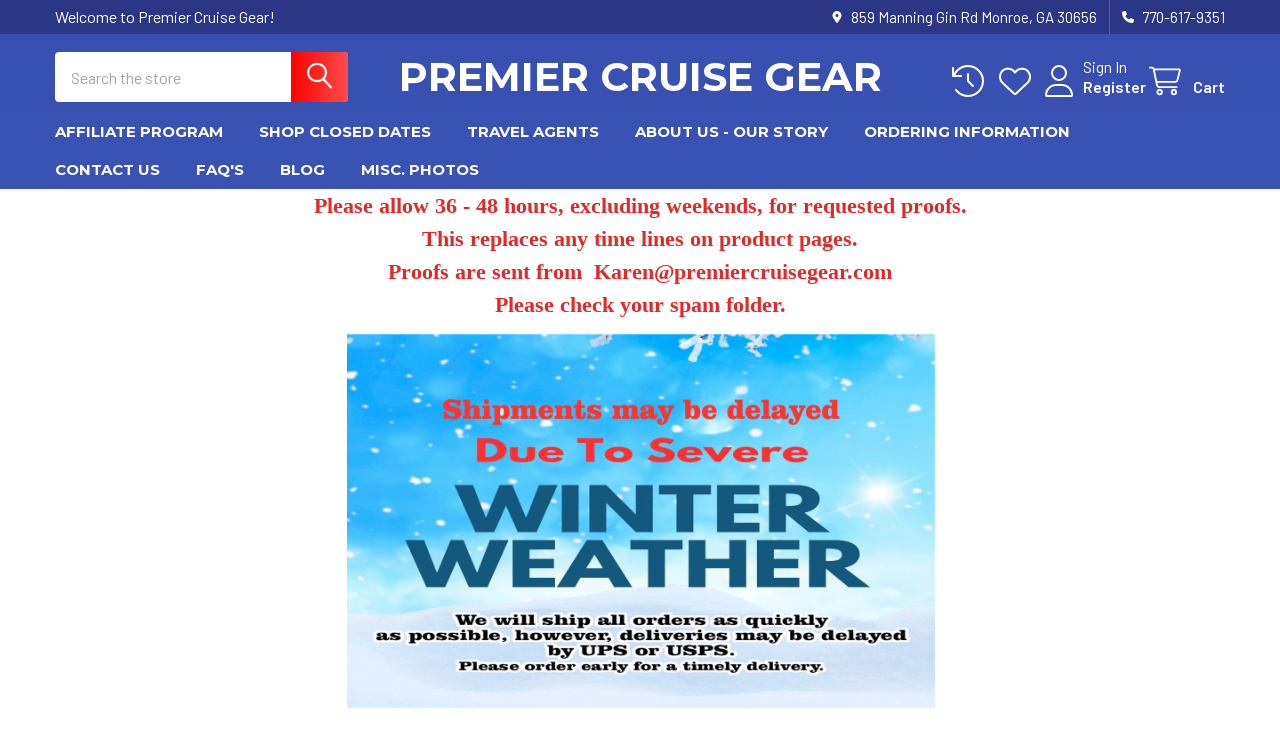

--- FILE ---
content_type: text/html; charset=UTF-8
request_url: https://premiercruisegear.com/cruise-visor-full-color-art-work-with-choice-of-7-visor-colors-s102/
body_size: 28227
content:

        <!DOCTYPE html>
<html class="no-js" lang="en">
        <head>
        <title>Cruise Visor - Choice of color - 001</title>
        <link rel="dns-prefetch preconnect" href="https://cdn11.bigcommerce.com/s-g2d7pg30uy" crossorigin><link rel="dns-prefetch preconnect" href="https://fonts.googleapis.com/" crossorigin><link rel="dns-prefetch preconnect" href="https://fonts.gstatic.com/" crossorigin>
        <meta property="product:price:amount" content="11.99" /><meta property="product:price:currency" content="USD" /><meta property="og:url" content="https://premiercruisegear.com/cruise-visor-full-color-art-work-with-choice-of-7-visor-colors-s102/" /><meta property="og:site_name" content="Premier Cruise Gear" /><meta name="keywords" content="door banners, door magnets, towel anchors, towel clips, cruise merchandise"><meta name="description" content="cruise theme visor"><link rel='canonical' href='https://premiercruisegear.com/cruise-visor-full-color-art-work-with-choice-of-7-visor-colors-s102/' /><meta name='platform' content='bigcommerce.stencil' /><meta property="og:type" content="product" />
<meta property="og:title" content="Cruise Visor - Full color art work with choice of 7 visor colors.  (s102" />
<meta property="og:description" content="cruise theme visor" />
<meta property="og:image" content="https://cdn11.bigcommerce.com/s-g2d7pg30uy/products/1657/images/5874/visor_banner__10615.1587208012.386.513.jpg?c=2" />
<meta property="og:availability" content="instock" />
<meta property="pinterest:richpins" content="enabled" />
        
         

        <link href="https://cdn11.bigcommerce.com/r-522cb09e4d4c91362a873dfb66596075446f4cb2/img/bc_favicon.ico" rel="shortcut icon">
        <meta name="viewport" content="width=device-width, initial-scale=1">

        <script nonce="">
            document.documentElement.className = document.documentElement.className.replace('no-js', 'js');
        </script>

        <script nonce="">
    function browserSupportsAllFeatures() {
        return window.Promise
            && window.fetch
            && window.URL
            && window.URLSearchParams
            && window.WeakMap
            // object-fit support
            && ('objectFit' in document.documentElement.style);
    }

    function loadScript(src) {
        var js = document.createElement('script');
        js.src = src;
        js.nonce = '';
        js.onerror = function () {
            console.error('Failed to load polyfill script ' + src);
        };
        document.head.appendChild(js);
    }

    if (!browserSupportsAllFeatures()) {
        loadScript('https://cdn11.bigcommerce.com/s-g2d7pg30uy/stencil/6614f220-bd0d-013e-5a68-1ef4e2705301/dist/theme-bundle.polyfills.js');
    }
</script>
        <script nonce="">window.consentManagerTranslations = `{"locale":"en","locales":{"consent_manager.data_collection_warning":"en","consent_manager.accept_all_cookies":"en","consent_manager.gdpr_settings":"en","consent_manager.data_collection_preferences":"en","consent_manager.manage_data_collection_preferences":"en","consent_manager.use_data_by_cookies":"en","consent_manager.data_categories_table":"en","consent_manager.allow":"en","consent_manager.accept":"en","consent_manager.deny":"en","consent_manager.dismiss":"en","consent_manager.reject_all":"en","consent_manager.category":"en","consent_manager.purpose":"en","consent_manager.functional_category":"en","consent_manager.functional_purpose":"en","consent_manager.analytics_category":"en","consent_manager.analytics_purpose":"en","consent_manager.targeting_category":"en","consent_manager.advertising_category":"en","consent_manager.advertising_purpose":"en","consent_manager.essential_category":"en","consent_manager.esential_purpose":"en","consent_manager.yes":"en","consent_manager.no":"en","consent_manager.not_available":"en","consent_manager.cancel":"en","consent_manager.save":"en","consent_manager.back_to_preferences":"en","consent_manager.close_without_changes":"en","consent_manager.unsaved_changes":"en","consent_manager.by_using":"en","consent_manager.agree_on_data_collection":"en","consent_manager.change_preferences":"en","consent_manager.cancel_dialog_title":"en","consent_manager.privacy_policy":"en","consent_manager.allow_category_tracking":"en","consent_manager.disallow_category_tracking":"en"},"translations":{"consent_manager.data_collection_warning":"We use cookies (and other similar technologies) to collect data to improve your shopping experience.","consent_manager.accept_all_cookies":"Accept All Cookies","consent_manager.gdpr_settings":"Settings","consent_manager.data_collection_preferences":"Website Data Collection Preferences","consent_manager.manage_data_collection_preferences":"Manage Website Data Collection Preferences","consent_manager.use_data_by_cookies":" uses data collected by cookies and JavaScript libraries to improve your shopping experience.","consent_manager.data_categories_table":"The table below outlines how we use this data by category. To opt out of a category of data collection, select 'No' and save your preferences.","consent_manager.allow":"Allow","consent_manager.accept":"Accept","consent_manager.deny":"Deny","consent_manager.dismiss":"Dismiss","consent_manager.reject_all":"Reject all","consent_manager.category":"Category","consent_manager.purpose":"Purpose","consent_manager.functional_category":"Functional","consent_manager.functional_purpose":"Enables enhanced functionality, such as videos and live chat. If you do not allow these, then some or all of these functions may not work properly.","consent_manager.analytics_category":"Analytics","consent_manager.analytics_purpose":"Provide statistical information on site usage, e.g., web analytics so we can improve this website over time.","consent_manager.targeting_category":"Targeting","consent_manager.advertising_category":"Advertising","consent_manager.advertising_purpose":"Used to create profiles or personalize content to enhance your shopping experience.","consent_manager.essential_category":"Essential","consent_manager.esential_purpose":"Essential for the site and any requested services to work, but do not perform any additional or secondary function.","consent_manager.yes":"Yes","consent_manager.no":"No","consent_manager.not_available":"N/A","consent_manager.cancel":"Cancel","consent_manager.save":"Save","consent_manager.back_to_preferences":"Back to Preferences","consent_manager.close_without_changes":"You have unsaved changes to your data collection preferences. Are you sure you want to close without saving?","consent_manager.unsaved_changes":"You have unsaved changes","consent_manager.by_using":"By using our website, you're agreeing to our","consent_manager.agree_on_data_collection":"By using our website, you're agreeing to the collection of data as described in our ","consent_manager.change_preferences":"You can change your preferences at any time","consent_manager.cancel_dialog_title":"Are you sure you want to cancel?","consent_manager.privacy_policy":"Privacy Policy","consent_manager.allow_category_tracking":"Allow [CATEGORY_NAME] tracking","consent_manager.disallow_category_tracking":"Disallow [CATEGORY_NAME] tracking"}}`;</script>

        <script nonce="">
            window.lazySizesConfig = window.lazySizesConfig || {};
            window.lazySizesConfig.loadMode = 1;
        </script>
        <script async src="https://cdn11.bigcommerce.com/s-g2d7pg30uy/stencil/6614f220-bd0d-013e-5a68-1ef4e2705301/dist/theme-bundle.head_async.js" nonce=""></script>

            <link href="https://fonts.googleapis.com/css?family=Barlow:600,400%7CMontserrat:700&display=block" rel="stylesheet">
            <script async src="https://cdn11.bigcommerce.com/s-g2d7pg30uy/stencil/6614f220-bd0d-013e-5a68-1ef4e2705301/dist/theme-bundle.font.js" nonce=""></script>
            <link data-stencil-stylesheet href="https://cdn11.bigcommerce.com/s-g2d7pg30uy/stencil/6614f220-bd0d-013e-5a68-1ef4e2705301/css/theme-b29e4aa0-dd99-013e-2439-16eecdc4fb5f.css" rel="stylesheet">
            <!-- Start Tracking Code for analytics_googleanalytics -->

<meta name="google-site-verification" content="R6YRjecXRUYpXgbdVCe-mO-cxXeu0p7-p5K9HcP-kXA" />

<!-- End Tracking Code for analytics_googleanalytics -->


<script type="text/javascript" src="https://checkout-sdk.bigcommerce.com/v1/loader.js" defer ></script>
<script src="https://www.google.com/recaptcha/api.js" async defer></script>
<script type="text/javascript">
var BCData = {"product_attributes":{"sku":"visor-sub102","upc":null,"mpn":null,"gtin":null,"weight":null,"base":true,"image":null,"price":{"without_tax":{"formatted":"$11.99","value":11.99,"currency":"USD"},"tax_label":"Tax"},"stock":null,"instock":true,"stock_message":null,"purchasable":true,"purchasing_message":null,"call_for_price_message":null}};
</script>
<script src='https://www.powr.io/powr.js?external-type=bigcommerce' async></script><script src='https://www.powr.io/powr.js?external-type=bigcommerce' async></script><script src='https://www.powr.io/powr.js?external-type=bigcommerce' async></script>
<script nonce="">
(function () {
    var xmlHttp = new XMLHttpRequest();

    xmlHttp.open('POST', 'https://bes.gcp.data.bigcommerce.com/nobot');
    xmlHttp.setRequestHeader('Content-Type', 'application/json');
    xmlHttp.send('{"store_id":"1000532251","timezone_offset":"-5.0","timestamp":"2026-01-31T23:00:23.12364600Z","visit_id":"08ccf0de-49bc-41eb-8f12-4abce8c7da1f","channel_id":1}');
})();
</script>

        

        <!-- snippet location htmlhead -->

                    <link href="https://cdn11.bigcommerce.com/s-g2d7pg30uy/images/stencil/608x608/products/1657/5871/1__74449.1587208010.jpg?c=2" rel="preload" as="image">

    </head>
    <body class="csscolumns papaSupermarket-layout--left-sidebar
        papaSupermarket-style--modern
        papaSupermarket-pageType--product
        papaSupermarket-page--pages-product
        emthemesModez-productUniform
        
        papaSupermarket--showAllCategoriesMenu
        
        
        
        
        
        
        " id="topOfPage">


        <!-- snippet location header -->
        <svg data-src="https://cdn11.bigcommerce.com/s-g2d7pg30uy/stencil/6614f220-bd0d-013e-5a68-1ef4e2705301/img/icon-sprite.svg" class="icons-svg-sprite"></svg>

        <header class="header" role="banner" >
    <a href="#" class="mobileMenu-toggle" data-mobile-menu-toggle="menu">
        <span class="mobileMenu-toggleIcon">Toggle menu</span>
    </a>

        <div class="emthemesModez-header-topSection">
            <div class="container">
                <nav class="navUser navUser--storeInfo">
    <ul class="navUser-section">
        <li class="navUser-item">
            <span class="navUser-welcome">Welcome to Premier Cruise Gear!</span>
        </li>
    </ul>
</nav>

<nav class="navUser">


        
    <ul class="navUser-section">
        
        <li class="navUser-item">
            <span class="navUser-action">
                <i class="icon" aria-hidden="true"><svg><use href="#icon-loc-solid" /></svg></i>
                <span>859 Manning Gin Rd
Monroe, GA 30656</span>
            </span>
        </li>

        <li class="navUser-item">
            <a class="navUser-action" href="tel:770-617-9351">
                <i class="icon"><svg><use href="#icon-phone-solid" /></svg></i>
                <span>770-617-9351</span>
            </a>
        </li>

    </ul>
</nav>            </div>
        </div>

    <div class="emthemesModez-header-userSection emthemesModez-header-userSection--logo-center">
        <div class="container">
                <div class="header-logo header-logo--center">
                    <a href="https://premiercruisegear.com/" data-instantload='{"page":"home"}'>
        <span class="header-logo-text">Premier Cruise Gear</span>
</a>
                </div>

            <nav class="navUser">
    
    <ul class="navUser-section navUser-section--alt">
        <li class="navUser-item navUser-item--recentlyViewed">
            <a class="navUser-action navUser-action--recentlyViewed" href="#recently-viewed" data-dropdown="recently-viewed-dropdown" data-options="align:right" title="Recently Viewed" style="display:none">
                <i class="icon"><svg><use href="#icon-recent-list" /></svg></i>
                <span class="navUser-item-recentlyViewedLabel"><span class='firstword'>Recently </span>Viewed</span>
            </a>
            <div class="dropdown-menu" id="recently-viewed-dropdown" data-dropdown-content aria-hidden="true"></div>
        </li>


            <li class="navUser-item">
                <a class="navUser-action navUser-action--wishlist" href="/wishlist.php" title="Wish Lists">
                    <i class="icon"><svg><use href="#icon-heart" /></svg></i>
                    <span class="navUser-item-wishlistLabel"><span class='firstword'>Wish </span>Lists</span>
                </a>
            </li>
        

            <li class="navUser-item navUser-item--account">
                <i class="icon"><svg><use href="#icon-user" /></svg></i>
                <span class="navUser-actions">
                        <span class="navUser-subtitle">
                            <a class="navUser-action" href="/login.php">
                                <span class="navUser-item-loginLabel">Sign In</span>
                            </a>
                        </span>
                            <a class="navUser-action" href="/login.php?action=create_account">Register</a>
                </span>
            </li>

        <li class="navUser-item navUser-item--cart">
            <a
                class="navUser-action navUser-action--cart"
                data-cart-preview
                data-dropdown="cart-preview-dropdown"
                data-options="align:right"
                href="/cart.php"
                title="Cart">
                <i class="icon"><svg><use href="#icon-cart" /></svg></i>
                <span class="_rows">
                    <span class="countPill cart-quantity"></span>
                    <span class="navUser-item-cartLabel">Cart</span>
                </span>
            </a>

            <div class="dropdown-menu" id="cart-preview-dropdown" data-dropdown-content aria-hidden="true"></div>
        </li>
    </ul>
</nav>

            <div class="emthemesModez-quickSearch" data-prevent-quick-search-close>
    <!-- snippet location forms_search -->
    <form class="form" action="/search.php">
        <fieldset class="form-fieldset">
            <div class="form-field">
                <label class="is-srOnly" for="search_query">Search</label>
                <div class="form-prefixPostfix wrap">
                    <input class="form-input" data-search-quick name="search_query" id="search_query" data-error-message="Search field cannot be empty." placeholder="Search the store" autocomplete="off">
                    <input type="submit" class="button button--primary form-prefixPostfix-button--postfix" value="Search" />
                </div>
            </div>
        </fieldset>
    </form>
</div>        </div>
    </div>

    <div class="navPages-container navPages-container--bg" id="menu" data-menu>
        <div class="container">
            <nav class="navPages">

        <div class="emthemesModez-navPages-verticalCategories-container">
            <a class="navPages-action has-subMenu" role="none">Categories</a>
            <div class="emthemesModez-verticalCategories is-open " id="emthemesModez-verticalCategories" data-emthemesmodez-fix-height="emthemesModez-section1-container">
                <ul class="navPages-list navPages-list--categories">

                            <li class="navPages-item">
                                <a class="navPages-action" href="https://premiercruisegear.com/custom-towel-saver/" data-instantload >Custom Towel Saver</a>
                            </li>
                            <li class="navPages-item">
                                <a class="navPages-action" href="https://premiercruisegear.com/flower-power-cruise-products/" data-instantload >&quot;Flower Power Cruise&quot; products</a>
                            </li>
                            <li class="navPages-item">
                                <a class="navPages-action" href="https://premiercruisegear.com/door-banners/" data-instantload >Door Banners</a>
                            </li>
                            <li class="navPages-item">
                                <a class="navPages-action" href="https://premiercruisegear.com/door-key-card-holders-message-board/" data-instantload >Door  Key Card Holders &amp; Message Board</a>
                            </li>
                            <li class="navPages-item">
                                <a class="navPages-action" href="https://premiercruisegear.com/door-magnet/" data-instantload >Door Magnet</a>
                            </li>
                            <li class="navPages-item">
                                <a class="navPages-action" href="https://premiercruisegear.com/door-magnet/dry-erase-door-magnet-message-center/" data-instantload >Dry Erase Door Magnet Message Center</a>
                            </li>
                            <li class="navPages-item">
                                <a class="navPages-action" href="https://premiercruisegear.com/tote-bags/sling-packs-drawstring-backpacks/" data-instantload >Sling Packs &amp; Drawstring Backpacks</a>
                            </li>
                            <li class="navPages-item">
                                <a class="navPages-action" href="https://premiercruisegear.com/custom-travel-mugs-tumblers-and-coffee-mugs/" data-instantload >Tumblers and Mugs</a>
                            </li>
                            <li class="navPages-item">
                                <a class="navPages-action" href="https://premiercruisegear.com/crossbody-pouch/" data-instantload >Crossbody Pouch</a>
                            </li>
                            <li class="navPages-item">
                                <a class="navPages-action" href="https://premiercruisegear.com/towel-anchor/" data-instantload >Towel Anchor</a>
                            </li>
                            <li class="navPages-item">
                                <a class="navPages-action" href="https://premiercruisegear.com/clearance-discontinued-items/" data-instantload >Clearance - Discontinued Items</a>
                            </li>
                            <li class="navPages-item">
                                <a class="navPages-action" href="https://premiercruisegear.com/tote-bags/" data-instantload >Tote Bags</a>
                            </li>
                            <li class="navPages-item">
                                <a class="navPages-action" href="https://premiercruisegear.com/custom-fridge-magnets/" data-instantload >Custom FRIDGE Magnets</a>
                            </li>
                            <li class="navPages-item">
                                <a class="navPages-action" href="https://premiercruisegear.com/key-card-holder/" data-instantload >Key Card Holder</a>
                            </li>
                            <li class="navPages-item">
                                <a class="navPages-action" href="https://premiercruisegear.com/bottle-can-sleeves/" data-instantload >Bottle &amp; Can Sleeves</a>
                            </li>
                            <li class="navPages-item">
                                <a class="navPages-action" href="https://premiercruisegear.com/ornaments/" data-instantload >Ornaments</a>
                            </li>
                            <li class="navPages-item">
                                <a class="navPages-action" href="https://premiercruisegear.com/visors/" data-instantload >Visors</a>
                            </li>
                            <li class="navPages-item">
                                <a class="navPages-action" href="https://premiercruisegear.com/door-sashes/" data-instantload >Door Sashes</a>
                            </li>
                    
                </ul>
            </div>
        </div>
    
    
        <ul class="navPages-list">
                <li class="navPages-item">
                    <a class="navPages-action" data-instantload href="https://premiercruisegear.com/affiliate-program/">Affiliate Program</a>
                </li>
                <li class="navPages-item">
                    <a class="navPages-action" data-instantload href="https://premiercruisegear.com/shop-closed-dates/">Shop Closed Dates</a>
                </li>
                <li class="navPages-item">
                    <a class="navPages-action" data-instantload href="https://premiercruisegear.com/travel-agents/">Travel Agents </a>
                </li>
                <li class="navPages-item">
                    <a class="navPages-action" data-instantload href="https://premiercruisegear.com/about-us-our-story/">About Us - Our Story</a>
                </li>
                <li class="navPages-item">
                    <a class="navPages-action" data-instantload href="https://premiercruisegear.com/ordering-information/">Ordering information</a>
                </li>
                <li class="navPages-item">
                    <a class="navPages-action" data-instantload href="https://premiercruisegear.com/contact-us/">Contact Us</a>
                </li>
                <li class="navPages-item">
                    <a class="navPages-action" data-instantload href="https://premiercruisegear.com/faqs/">FAQ&#x27;s</a>
                </li>
                <li class="navPages-item">
                    <a class="navPages-action" data-instantload href="https://premiercruisegear.com/blog/">Blog</a>
                </li>
                <li class="navPages-item">
                    <a class="navPages-action" data-instantload href="https://premiercruisegear.com/misc-photos/">Misc. Photos</a>
                </li>
        </ul>
    <ul class="navPages-list navPages-list--user ">
            <li class="navPages-item">
                <a class="navPages-action" href="/login.php">Sign In</a>
                    <a class="navPages-action" href="/login.php?action=create_account">Register</a>
            </li>

        <li class="navPages-item navPages-item--phone">
            <a class="navPages-action" href="tel:770-617-9351">
                <i class="icon"><svg><use href="#icon-phone-solid" /></svg></i>
                <span>770-617-9351</span>
            </a>
        </li>
    </ul>

    <div class="navPages-socials">
            </div>
</nav>
        </div>
    </div>

    <div data-content-region="header_navigation_bottom--global"><div data-layout-id="b3b78ce2-72c1-4387-90fb-dc1237550ed2">       <div data-sub-layout-container="9803ce55-5ce8-4079-b930-fb488fb2e155" data-layout-name="Layout">
    <style data-container-styling="9803ce55-5ce8-4079-b930-fb488fb2e155">
        [data-sub-layout-container="9803ce55-5ce8-4079-b930-fb488fb2e155"] {
            box-sizing: border-box;
            display: flex;
            flex-wrap: wrap;
            z-index: 0;
            position: relative;
            height: ;
            padding-top: 0px;
            padding-right: 0px;
            padding-bottom: 0px;
            padding-left: 0px;
            margin-top: 0px;
            margin-right: 0px;
            margin-bottom: 0px;
            margin-left: 0px;
            border-width: 0px;
            border-style: solid;
            border-color: #333333;
        }

        [data-sub-layout-container="9803ce55-5ce8-4079-b930-fb488fb2e155"]:after {
            display: block;
            position: absolute;
            top: 0;
            left: 0;
            bottom: 0;
            right: 0;
            background-size: cover;
            z-index: auto;
        }
    </style>

    <div data-sub-layout="5dc2e012-9ab4-46f1-a4bc-6a2812cf6ab4">
        <style data-column-styling="5dc2e012-9ab4-46f1-a4bc-6a2812cf6ab4">
            [data-sub-layout="5dc2e012-9ab4-46f1-a4bc-6a2812cf6ab4"] {
                display: flex;
                flex-direction: column;
                box-sizing: border-box;
                flex-basis: 100%;
                max-width: 100%;
                z-index: 0;
                position: relative;
                height: ;
                padding-top: 0px;
                padding-right: 10.5px;
                padding-bottom: 0px;
                padding-left: 10.5px;
                margin-top: 0px;
                margin-right: 0px;
                margin-bottom: 0px;
                margin-left: 0px;
                border-width: 0px;
                border-style: solid;
                border-color: #333333;
                justify-content: center;
            }
            [data-sub-layout="5dc2e012-9ab4-46f1-a4bc-6a2812cf6ab4"]:after {
                display: block;
                position: absolute;
                top: 0;
                left: 0;
                bottom: 0;
                right: 0;
                background-size: cover;
                z-index: auto;
            }
            @media only screen and (max-width: 700px) {
                [data-sub-layout="5dc2e012-9ab4-46f1-a4bc-6a2812cf6ab4"] {
                    flex-basis: 100%;
                    max-width: 100%;
                }
            }
        </style>
    </div>
</div>

</div></div>
</header>

<div class="emthemesModez-quickSearch emthemesModez-quickSearch--mobileOnly" data-prevent-quick-search-close>
    <!-- snippet location forms_search -->
    <form class="form" action="/search.php">
        <fieldset class="form-fieldset">
            <div class="form-field">
                <label class="is-srOnly" for="search_query_mobile">Search</label>
                <div class="form-prefixPostfix wrap">
                    <input class="form-input" data-search-quick name="search_query" id="search_query_mobile" data-error-message="Search field cannot be empty." placeholder="Search the store" autocomplete="off">
                    <input type="submit" class="button button--primary form-prefixPostfix-button--postfix" value="Search" />
                </div>
            </div>
        </fieldset>
    </form>
</div>
<div class="dropdown dropdown--quickSearch" id="quickSearch" aria-hidden="true" tabindex="-1" data-prevent-quick-search-close>
    <div class="container">
        <section class="quickSearchResults" data-bind="html: results"></section>
    </div>
</div>
<div class="emthemesModez-overlay"></div>

<div data-content-region="header_bottom--global"><div data-layout-id="fb37cda7-23a9-4b54-9329-7dea333aa39e">       <div data-sub-layout-container="0ab7b4f7-a8b3-450c-9261-f6d6d3d153de" data-layout-name="Layout">
    <style data-container-styling="0ab7b4f7-a8b3-450c-9261-f6d6d3d153de">
        [data-sub-layout-container="0ab7b4f7-a8b3-450c-9261-f6d6d3d153de"] {
            box-sizing: border-box;
            display: flex;
            flex-wrap: wrap;
            z-index: 0;
            position: relative;
            height: ;
            padding-top: 0px;
            padding-right: 0px;
            padding-bottom: 0px;
            padding-left: 0px;
            margin-top: 0px;
            margin-right: 0px;
            margin-bottom: 0px;
            margin-left: 0px;
            border-width: 0px;
            border-style: solid;
            border-color: #333333;
        }

        [data-sub-layout-container="0ab7b4f7-a8b3-450c-9261-f6d6d3d153de"]:after {
            display: block;
            position: absolute;
            top: 0;
            left: 0;
            bottom: 0;
            right: 0;
            background-size: cover;
            z-index: auto;
        }
    </style>

    <div data-sub-layout="bf6a6862-f172-4d4c-9b6d-50b4f5610f02">
        <style data-column-styling="bf6a6862-f172-4d4c-9b6d-50b4f5610f02">
            [data-sub-layout="bf6a6862-f172-4d4c-9b6d-50b4f5610f02"] {
                display: flex;
                flex-direction: column;
                box-sizing: border-box;
                flex-basis: 100%;
                max-width: 100%;
                z-index: 0;
                position: relative;
                height: ;
                padding-top: 0px;
                padding-right: 10.5px;
                padding-bottom: 0px;
                padding-left: 10.5px;
                margin-top: 0px;
                margin-right: 0px;
                margin-bottom: 0px;
                margin-left: 0px;
                border-width: 0px;
                border-style: solid;
                border-color: #333333;
                justify-content: center;
            }
            [data-sub-layout="bf6a6862-f172-4d4c-9b6d-50b4f5610f02"]:after {
                display: block;
                position: absolute;
                top: 0;
                left: 0;
                bottom: 0;
                right: 0;
                background-size: cover;
                z-index: auto;
            }
            @media only screen and (max-width: 700px) {
                [data-sub-layout="bf6a6862-f172-4d4c-9b6d-50b4f5610f02"] {
                    flex-basis: 100%;
                    max-width: 100%;
                }
            }
        </style>
        <div data-widget-id="464e418d-be6d-464d-ba37-24fc5576884c" data-placement-id="52fc2c48-2ac3-401c-8615-aa5ec7dc6ee4" data-placement-status="ACTIVE"><style>
    .sd-simple-text-464e418d-be6d-464d-ba37-24fc5576884c {
      padding-top: 0px;
      padding-right: 0px;
      padding-bottom: 0px;
      padding-left: 0px;

      margin-top: 0px;
      margin-right: 0px;
      margin-bottom: 0px;
      margin-left: 0px;

    }

    .sd-simple-text-464e418d-be6d-464d-ba37-24fc5576884c * {
      margin: 0;
      padding: 0;

        color: rgba(225,41,41,1);
        font-family: Georgia, serif;
        font-weight: 800;
        font-size: 22px;
        min-height: 22px;

    }

    .sd-simple-text-464e418d-be6d-464d-ba37-24fc5576884c {
        text-align: center;
    }

    #sd-simple-text-editable-464e418d-be6d-464d-ba37-24fc5576884c {
      min-width: 14px;
      line-height: 1.5;
      display: inline-block;
    }

    #sd-simple-text-editable-464e418d-be6d-464d-ba37-24fc5576884c[data-edit-mode="true"]:hover,
    #sd-simple-text-editable-464e418d-be6d-464d-ba37-24fc5576884c[data-edit-mode="true"]:active,
    #sd-simple-text-editable-464e418d-be6d-464d-ba37-24fc5576884c[data-edit-mode="true"]:focus {
      outline: 1px dashed #3C64F4;
    }

    #sd-simple-text-editable-464e418d-be6d-464d-ba37-24fc5576884c strong,
    #sd-simple-text-editable-464e418d-be6d-464d-ba37-24fc5576884c strong * {
      font-weight: bold;
    }

    #sd-simple-text-editable-464e418d-be6d-464d-ba37-24fc5576884c a {
      color: inherit;
    }

    @supports (color: color-mix(in srgb, #000 50%, #fff 50%)) {
      #sd-simple-text-editable-464e418d-be6d-464d-ba37-24fc5576884c a:hover,
      #sd-simple-text-editable-464e418d-be6d-464d-ba37-24fc5576884c a:active,
      #sd-simple-text-editable-464e418d-be6d-464d-ba37-24fc5576884c a:focus {
        color: color-mix(in srgb, currentColor 68%, white 32%);
      }
    }

    @supports not (color: color-mix(in srgb, #000 50%, #fff 50%)) {
      #sd-simple-text-editable-464e418d-be6d-464d-ba37-24fc5576884c a:hover,
      #sd-simple-text-editable-464e418d-be6d-464d-ba37-24fc5576884c a:active,
      #sd-simple-text-editable-464e418d-be6d-464d-ba37-24fc5576884c a:focus {
        filter: brightness(2);
      }
    }
</style>

<div class="sd-simple-text-464e418d-be6d-464d-ba37-24fc5576884c ">
  <div id="sd-simple-text-editable-464e418d-be6d-464d-ba37-24fc5576884c" data-edit-mode="">
    <p>Please allow 36 - 48 hours, excluding weekends, for requested proofs.</p>
<p>This replaces any time lines on product pages.</p>
<p>Proofs are sent from&nbsp; Karen@premiercruisegear.com</p>
<p>Please check your spam folder.</p>
  </div>
</div>

</div>
    </div>
</div>

       <div data-sub-layout-container="b4c3f8f0-ef00-4626-b0dd-f65c7ac4dd6d" data-layout-name="Layout">
    <style data-container-styling="b4c3f8f0-ef00-4626-b0dd-f65c7ac4dd6d">
        [data-sub-layout-container="b4c3f8f0-ef00-4626-b0dd-f65c7ac4dd6d"] {
            box-sizing: border-box;
            display: flex;
            flex-wrap: wrap;
            z-index: 0;
            position: relative;
            height: ;
            padding-top: 0px;
            padding-right: 0px;
            padding-bottom: 0px;
            padding-left: 0px;
            margin-top: 0px;
            margin-right: 0px;
            margin-bottom: 0px;
            margin-left: 0px;
            border-width: 0px;
            border-style: solid;
            border-color: #333333;
        }

        [data-sub-layout-container="b4c3f8f0-ef00-4626-b0dd-f65c7ac4dd6d"]:after {
            display: block;
            position: absolute;
            top: 0;
            left: 0;
            bottom: 0;
            right: 0;
            background-size: cover;
            z-index: auto;
        }
    </style>

    <div data-sub-layout="a6ead5b5-b7cb-4269-bf54-85f672c6ef51">
        <style data-column-styling="a6ead5b5-b7cb-4269-bf54-85f672c6ef51">
            [data-sub-layout="a6ead5b5-b7cb-4269-bf54-85f672c6ef51"] {
                display: flex;
                flex-direction: column;
                box-sizing: border-box;
                flex-basis: 100%;
                max-width: 100%;
                z-index: 0;
                position: relative;
                height: ;
                padding-top: 0px;
                padding-right: 10.5px;
                padding-bottom: 0px;
                padding-left: 10.5px;
                margin-top: 0px;
                margin-right: 0px;
                margin-bottom: 0px;
                margin-left: 0px;
                border-width: 0px;
                border-style: solid;
                border-color: #333333;
                justify-content: center;
            }
            [data-sub-layout="a6ead5b5-b7cb-4269-bf54-85f672c6ef51"]:after {
                display: block;
                position: absolute;
                top: 0;
                left: 0;
                bottom: 0;
                right: 0;
                background-size: cover;
                z-index: auto;
            }
            @media only screen and (max-width: 700px) {
                [data-sub-layout="a6ead5b5-b7cb-4269-bf54-85f672c6ef51"] {
                    flex-basis: 100%;
                    max-width: 100%;
                }
            }
        </style>
        <div data-widget-id="882885f2-5f2f-4332-bf8b-ba19afc950b2" data-placement-id="38b690f7-394a-4b81-aa83-ac6634ccd7cf" data-placement-status="ACTIVE"><style>
    #sd-image-882885f2-5f2f-4332-bf8b-ba19afc950b2 {
        display: flex;
        align-items: center;
        background: url('https://cdn11.bigcommerce.com/s-g2d7pg30uy/images/stencil/original/image-manager/shipments.jpg?t=1769510060') no-repeat;
        opacity: calc(100 / 100);


            background-size: contain;

            height: 400px;

        background-position:
                center
                center
;


        padding-top: 0px;
        padding-right: 0px;
        padding-bottom: 0px;
        padding-left: 0px;

        margin-top: 0px;
        margin-right: 0px;
        margin-bottom: 0px;
        margin-left: 0px;
    }

    #sd-image-882885f2-5f2f-4332-bf8b-ba19afc950b2 * {
        margin: 0px;
    }

    #sd-image-882885f2-5f2f-4332-bf8b-ba19afc950b2 img {
        width: auto;
        opacity: 0;

            height: 100%;
    }

    @media only screen and (max-width: 700px) {
        #sd-image-882885f2-5f2f-4332-bf8b-ba19afc950b2 {
        }
    }
</style>

<div>
    
    <div id="sd-image-882885f2-5f2f-4332-bf8b-ba19afc950b2" data-edit-mode="">
        <img src="https://cdn11.bigcommerce.com/s-g2d7pg30uy/images/stencil/original/image-manager/shipments.jpg?t=1769510060" alt="">
    </div>
    
</div>


</div>
    </div>
</div>

</div></div>
<div data-content-region="header_bottom"></div>

        <div class="body" data-currency-code="USD">
     
    <div class="container">
        
        <div class="page">
            <div class="page-sidebar">
                <nav class="navList navList--aside">
    <h2 class="is-srOnly">Sidebar</h2>
    <div data-content-region="home_sidebar_top--global"><div data-layout-id="1a51c716-b481-4599-8816-3aedf60cca5c">       <div data-sub-layout-container="7bffc2fa-55dd-479e-8736-516eafaad6d2" data-layout-name="Layout">
    <style data-container-styling="7bffc2fa-55dd-479e-8736-516eafaad6d2">
        [data-sub-layout-container="7bffc2fa-55dd-479e-8736-516eafaad6d2"] {
            box-sizing: border-box;
            display: flex;
            flex-wrap: wrap;
            z-index: 0;
            position: relative;
            height: ;
            padding-top: 0px;
            padding-right: 0px;
            padding-bottom: 0px;
            padding-left: 0px;
            margin-top: 0px;
            margin-right: 0px;
            margin-bottom: 0px;
            margin-left: 0px;
            border-width: 0px;
            border-style: solid;
            border-color: #333333;
        }

        [data-sub-layout-container="7bffc2fa-55dd-479e-8736-516eafaad6d2"]:after {
            display: block;
            position: absolute;
            top: 0;
            left: 0;
            bottom: 0;
            right: 0;
            background-size: cover;
            z-index: auto;
        }
    </style>

    <div data-sub-layout="f4179124-27d5-4905-a9cf-91603e573df8">
        <style data-column-styling="f4179124-27d5-4905-a9cf-91603e573df8">
            [data-sub-layout="f4179124-27d5-4905-a9cf-91603e573df8"] {
                display: flex;
                flex-direction: column;
                box-sizing: border-box;
                flex-basis: 100%;
                max-width: 100%;
                z-index: 0;
                position: relative;
                height: ;
                padding-top: 0px;
                padding-right: 10.5px;
                padding-bottom: 0px;
                padding-left: 10.5px;
                margin-top: 0px;
                margin-right: 0px;
                margin-bottom: 0px;
                margin-left: 0px;
                border-width: 0px;
                border-style: solid;
                border-color: #333333;
                justify-content: center;
            }
            [data-sub-layout="f4179124-27d5-4905-a9cf-91603e573df8"]:after {
                display: block;
                position: absolute;
                top: 0;
                left: 0;
                bottom: 0;
                right: 0;
                background-size: cover;
                z-index: auto;
            }
            @media only screen and (max-width: 700px) {
                [data-sub-layout="f4179124-27d5-4905-a9cf-91603e573df8"] {
                    flex-basis: 100%;
                    max-width: 100%;
                }
            }
        </style>
        <div data-widget-id="9393957a-dad0-4c47-9c4f-120afb613bbf" data-placement-id="b84d5daf-d434-4361-a5e8-7020bfca2dbe" data-placement-status="ACTIVE"><style>
    #sd-image-9393957a-dad0-4c47-9c4f-120afb613bbf {
        display: flex;
        align-items: center;
        background: url('https://cdn11.bigcommerce.com/s-g2d7pg30uy/product_images/uploaded_images/small-side-banner.jpg') no-repeat;
        opacity: calc(100 / 100);


            background-size: contain;

            height: auto;

        background-position:
                center
                center
;


        padding-top: 0px;
        padding-right: 0px;
        padding-bottom: 0px;
        padding-left: 0px;

        margin-top: 0px;
        margin-right: 0px;
        margin-bottom: 0px;
        margin-left: 0px;
    }

    #sd-image-9393957a-dad0-4c47-9c4f-120afb613bbf * {
        margin: 0px;
    }

    #sd-image-9393957a-dad0-4c47-9c4f-120afb613bbf img {
        width: auto;
        opacity: 0;

            height: auto;
    }

    @media only screen and (max-width: 700px) {
        #sd-image-9393957a-dad0-4c47-9c4f-120afb613bbf {
        }
    }
</style>

<div>
    
    <div id="sd-image-9393957a-dad0-4c47-9c4f-120afb613bbf" data-edit-mode="">
        <img src="https://cdn11.bigcommerce.com/s-g2d7pg30uy/product_images/uploaded_images/small-side-banner.jpg" alt="">
    </div>
    
</div>


</div>
    </div>
</div>

</div></div>
    <div data-content-region="home_sidebar_top"></div>

    <div class="sidebarBlock sidebarBlock--verticalCategories sidebarBlock--verticalAllCategories">
    <div class="emthemesModez-navPages-verticalCategories-container">
        <a class="navPages-action has-subMenu" role="none">Categories</a>
        <div class="emthemesModez-verticalCategories emthemesModez-verticalCategories--open" id="emthemesModez-verticalCategories-sidebar">
            <ul class="navPages-list navPages-list--categories">
                        <li class="navPages-item">
                            <a class="navPages-action" href="https://premiercruisegear.com/custom-towel-saver/" data-instantload >Custom Towel Saver</a>
                        </li>
                        <li class="navPages-item">
                            <a class="navPages-action" href="https://premiercruisegear.com/flower-power-cruise-products/" data-instantload >&quot;Flower Power Cruise&quot; products</a>
                        </li>
                        <li class="navPages-item">
                            <a class="navPages-action" href="https://premiercruisegear.com/door-banners/" data-instantload >Door Banners</a>
                        </li>
                        <li class="navPages-item">
                            <a class="navPages-action" href="https://premiercruisegear.com/door-key-card-holders-message-board/" data-instantload >Door  Key Card Holders &amp; Message Board</a>
                        </li>
                        <li class="navPages-item">
                            <a class="navPages-action" href="https://premiercruisegear.com/door-magnet/" data-instantload >Door Magnet</a>
                        </li>
                        <li class="navPages-item">
                            <a class="navPages-action" href="https://premiercruisegear.com/door-magnet/dry-erase-door-magnet-message-center/" data-instantload >Dry Erase Door Magnet Message Center</a>
                        </li>
                        <li class="navPages-item">
                            <a class="navPages-action" href="https://premiercruisegear.com/tote-bags/sling-packs-drawstring-backpacks/" data-instantload >Sling Packs &amp; Drawstring Backpacks</a>
                        </li>
                        <li class="navPages-item">
                            <a class="navPages-action" href="https://premiercruisegear.com/custom-travel-mugs-tumblers-and-coffee-mugs/" data-instantload >Tumblers and Mugs</a>
                        </li>
                        <li class="navPages-item">
                            <a class="navPages-action" href="https://premiercruisegear.com/crossbody-pouch/" data-instantload >Crossbody Pouch</a>
                        </li>
                        <li class="navPages-item">
                            <a class="navPages-action" href="https://premiercruisegear.com/towel-anchor/" data-instantload >Towel Anchor</a>
                        </li>
                        <li class="navPages-item">
                            <a class="navPages-action" href="https://premiercruisegear.com/clearance-discontinued-items/" data-instantload >Clearance - Discontinued Items</a>
                        </li>
                        <li class="navPages-item">
                            <a class="navPages-action" href="https://premiercruisegear.com/tote-bags/" data-instantload >Tote Bags</a>
                        </li>
                        <li class="navPages-item">
                            <a class="navPages-action" href="https://premiercruisegear.com/custom-fridge-magnets/" data-instantload >Custom FRIDGE Magnets</a>
                        </li>
                        <li class="navPages-item">
                            <a class="navPages-action" href="https://premiercruisegear.com/key-card-holder/" data-instantload >Key Card Holder</a>
                        </li>
                        <li class="navPages-item">
                            <a class="navPages-action" href="https://premiercruisegear.com/bottle-can-sleeves/" data-instantload >Bottle &amp; Can Sleeves</a>
                        </li>
                        <li class="navPages-item">
                            <a class="navPages-action" href="https://premiercruisegear.com/ornaments/" data-instantload >Ornaments</a>
                        </li>
                        <li class="navPages-item">
                            <a class="navPages-action" href="https://premiercruisegear.com/visors/" data-instantload >Visors</a>
                        </li>
                        <li class="navPages-item">
                            <a class="navPages-action" href="https://premiercruisegear.com/door-sashes/" data-instantload >Door Sashes</a>
                        </li>
                            </ul>
        </div>
    </div>
</div>
    

    <div data-content-region="home_sidebar_below_menu--global"></div>
    <div data-content-region="home_sidebar_below_menu"></div>

        <div class="sidebarBlock sidebarBlock--navList sidebarBlock--brands sidebarBlock--mobileCollapsible">
    <h3 class="sidebarBlock-heading"
        data-collapsible="#brands-navList"
        data-collapsible-disabled-breakpoint="medium"
        data-collapsible-disabled-state="open"
        data-collapsible-enabled-state="closed">Popular Brands</h3>
    <ul id="brands-navList" class="navList">
        <li class="navList-item"><a class="navList-action" data-instantload href="https://premiercruisegear.com/premier-cruise-gear/" title="Premier Cruise Gear">Premier Cruise Gear</a></li>
        <li class="navList-item"><a class="navList-action" data-instantload href="https://premiercruisegear.com/polar-camel/" title="Polar Camel">Polar Camel</a></li>
        <li class="navList-item"><a class="navList-action" data-instantload href="https://premiercruisegear.com/brands/">View All</a></li>
    </ul>
</div> 
    <div data-content-region="home_sidebar_below_brands--global"></div>
    <div data-content-region="home_sidebar_below_brands"></div>

    <div data-emthemesmodez-remote-banner="emthemesModezBannersBlockSidebar01"></div>

    
        <div class="sidebarBlock sidebarBlock--blog">
    <h3 class="sidebarBlock-heading" data-collapsible="#sidebar-blog-navList" data-collapsible-disabled-breakpoint="medium" aria-expanded="false">Recent Posts</h3>
    <ul class="navList">
        <li class="navList-item">
            <article class="blog  ">
    <div class="blog-post-figure">
            <figure class="blog-thumbnail">
                <a data-instantload href="https://premiercruisegear.com/blog/2026-lets-declare-it-the-year-of-cruising/">
                        <img src="https://cdn11.bigcommerce.com/s-g2d7pg30uy/images/stencil/160w/uploaded_images/2026-2-12349.gif" alt="2026!  Let&#x27;s declare it the year of Cruising!" title="2026!  Let&#x27;s declare it the year of Cruising!" data-sizes="auto"
        srcset="[data-uri]"
    data-srcset="https://cdn11.bigcommerce.com/s-g2d7pg30uy/images/stencil/80w/uploaded_images/2026-2-12349.gif 80w, https://cdn11.bigcommerce.com/s-g2d7pg30uy/images/stencil/160w/uploaded_images/2026-2-12349.gif 160w, https://cdn11.bigcommerce.com/s-g2d7pg30uy/images/stencil/320w/uploaded_images/2026-2-12349.gif 320w, https://cdn11.bigcommerce.com/s-g2d7pg30uy/images/stencil/640w/uploaded_images/2026-2-12349.gif 640w, https://cdn11.bigcommerce.com/s-g2d7pg30uy/images/stencil/960w/uploaded_images/2026-2-12349.gif 960w, https://cdn11.bigcommerce.com/s-g2d7pg30uy/images/stencil/1280w/uploaded_images/2026-2-12349.gif 1280w, https://cdn11.bigcommerce.com/s-g2d7pg30uy/images/stencil/1920w/uploaded_images/2026-2-12349.gif 1920w, https://cdn11.bigcommerce.com/s-g2d7pg30uy/images/stencil/2560w/uploaded_images/2026-2-12349.gif 2560w"
    
    class="lazyload"
    
     />                </a>
            </figure>
    </div>

    <div class="blog-post-body">
        <header class="blog-header">
                <h2 class="blog-title">
                    <a data-instantload href="https://premiercruisegear.com/blog/2026-lets-declare-it-the-year-of-cruising/">2026!  Let&#x27;s declare it the year of Cruising!</a>
                </h2>
        </header>

        <div class="blog-post">
                    <div class="blog-summary">
                        Wow, it is 2026 already!  As I sit here in Georgia with snow on the ground down in south GA and 27 d
                            &hellip; 
                    </div>

                <div class="blog-dateContainer">
                        <div class="blog-readmore"><a data-instantload href="https://premiercruisegear.com/blog/2026-lets-declare-it-the-year-of-cruising/">read more</a></div>
                    <div class="blog-date"><span class="blog-date-date">19th Jan 2026</span></div>
                </div>
        </div>



    </div>
</article>
        </li>
        <li class="navList-item">
            <article class="blog  ">
    <div class="blog-post-figure">
            <figure class="blog-thumbnail">
                <a data-instantload href="https://premiercruisegear.com/blog/cheers-to-2025-see-what-we-have-planned-this-year/">
                        <img src="https://cdn11.bigcommerce.com/s-g2d7pg30uy/images/stencil/160w/uploaded_images/untitled-3.jpg" alt="Cheers to 2025!  See what we have planned this year!" title="Cheers to 2025!  See what we have planned this year!" data-sizes="auto"
        srcset="[data-uri]"
    data-srcset="https://cdn11.bigcommerce.com/s-g2d7pg30uy/images/stencil/80w/uploaded_images/untitled-3.jpg 80w, https://cdn11.bigcommerce.com/s-g2d7pg30uy/images/stencil/160w/uploaded_images/untitled-3.jpg 160w, https://cdn11.bigcommerce.com/s-g2d7pg30uy/images/stencil/320w/uploaded_images/untitled-3.jpg 320w, https://cdn11.bigcommerce.com/s-g2d7pg30uy/images/stencil/640w/uploaded_images/untitled-3.jpg 640w, https://cdn11.bigcommerce.com/s-g2d7pg30uy/images/stencil/960w/uploaded_images/untitled-3.jpg 960w, https://cdn11.bigcommerce.com/s-g2d7pg30uy/images/stencil/1280w/uploaded_images/untitled-3.jpg 1280w, https://cdn11.bigcommerce.com/s-g2d7pg30uy/images/stencil/1920w/uploaded_images/untitled-3.jpg 1920w, https://cdn11.bigcommerce.com/s-g2d7pg30uy/images/stencil/2560w/uploaded_images/untitled-3.jpg 2560w"
    
    class="lazyload"
    
     />                </a>
            </figure>
    </div>

    <div class="blog-post-body">
        <header class="blog-header">
                <h2 class="blog-title">
                    <a data-instantload href="https://premiercruisegear.com/blog/cheers-to-2025-see-what-we-have-planned-this-year/">Cheers to 2025!  See what we have planned this year!</a>
                </h2>
        </header>

        <div class="blog-post">
                    <div class="blog-summary">
                        Well, another year has passed as we say hello to 2025!We here at Premier Cruise Gear celebrated the
                            &hellip; 
                    </div>

                <div class="blog-dateContainer">
                        <div class="blog-readmore"><a data-instantload href="https://premiercruisegear.com/blog/cheers-to-2025-see-what-we-have-planned-this-year/">read more</a></div>
                    <div class="blog-date"><span class="blog-date-date">27th Jan 2025</span> <span class="blog-date-author">Karen</span></div>
                </div>
        </div>



    </div>
</article>
        </li>
        <li class="navList-item">
            <article class="blog  ">
    <div class="blog-post-figure">
            <figure class="blog-thumbnail">
                <a data-instantload href="https://premiercruisegear.com/blog/2024-happy-new-year-and-duck-hunting/">
                        <img src="https://cdn11.bigcommerce.com/s-g2d7pg30uy/images/stencil/160w/uploaded_images/duck-4.jpg" alt="2024 Happy New Year and Duck Hunting!" title="2024 Happy New Year and Duck Hunting!" data-sizes="auto"
        srcset="[data-uri]"
    data-srcset="https://cdn11.bigcommerce.com/s-g2d7pg30uy/images/stencil/80w/uploaded_images/duck-4.jpg 80w, https://cdn11.bigcommerce.com/s-g2d7pg30uy/images/stencil/160w/uploaded_images/duck-4.jpg 160w, https://cdn11.bigcommerce.com/s-g2d7pg30uy/images/stencil/320w/uploaded_images/duck-4.jpg 320w, https://cdn11.bigcommerce.com/s-g2d7pg30uy/images/stencil/640w/uploaded_images/duck-4.jpg 640w, https://cdn11.bigcommerce.com/s-g2d7pg30uy/images/stencil/960w/uploaded_images/duck-4.jpg 960w, https://cdn11.bigcommerce.com/s-g2d7pg30uy/images/stencil/1280w/uploaded_images/duck-4.jpg 1280w, https://cdn11.bigcommerce.com/s-g2d7pg30uy/images/stencil/1920w/uploaded_images/duck-4.jpg 1920w, https://cdn11.bigcommerce.com/s-g2d7pg30uy/images/stencil/2560w/uploaded_images/duck-4.jpg 2560w"
    
    class="lazyload"
    
     />                </a>
            </figure>
    </div>

    <div class="blog-post-body">
        <header class="blog-header">
                <h2 class="blog-title">
                    <a data-instantload href="https://premiercruisegear.com/blog/2024-happy-new-year-and-duck-hunting/">2024 Happy New Year and Duck Hunting!</a>
                </h2>
        </header>

        <div class="blog-post">
                    <div class="blog-summary">
                        2024 will be a great year for cruisers!  New ships have either been introduced already or will be in
                            &hellip; 
                    </div>

                <div class="blog-dateContainer">
                        <div class="blog-readmore"><a data-instantload href="https://premiercruisegear.com/blog/2024-happy-new-year-and-duck-hunting/">read more</a></div>
                    <div class="blog-date"><span class="blog-date-date">14th Jan 2024</span></div>
                </div>
        </div>



    </div>
</article>
        </li>
    </ul>
</div>

        <div data-emthemesmodez-remote-banner="emthemesModezBannersBlockSidebar02"></div>

    <div data-content-region="home_sidebar_bottom"></div>
    <div data-content-region="home_sidebar_bottom--global"></div>
</nav>
            </div>
            <main class="page-content">

    <ul class="breadcrumbs">
            <li class="breadcrumb ">
                <a data-instantload href="https://premiercruisegear.com/" class="breadcrumb-label">
                    <span>Home</span>
                </a>
            </li>
            <li class="breadcrumb ">
                <a data-instantload href="https://premiercruisegear.com/visors/" class="breadcrumb-label">
                    <span>Visors</span>
                </a>
            </li>
            <li class="breadcrumb is-active">
                <a data-instantload href="https://premiercruisegear.com/cruise-visor-full-color-art-work-with-choice-of-7-visor-colors-s102/" class="breadcrumb-label">
                    <span>Cruise Visor - Full color art work with choice of 7 visor colors.  (s102</span>
                </a>
            </li>
</ul>

<script type="application/ld+json" nonce="">
{
    "@context": "https://schema.org",
    "@type": "BreadcrumbList",
    "itemListElement":
    [
        {
            "@type": "ListItem",
            "position": 1,
            "item": {
                "@id": "https://premiercruisegear.com/",
                "name": "Home"
            }
        },
        {
            "@type": "ListItem",
            "position": 2,
            "item": {
                "@id": "https://premiercruisegear.com/visors/",
                "name": "Visors"
            }
        },
        {
            "@type": "ListItem",
            "position": 3,
            "item": {
                "@id": "https://premiercruisegear.com/cruise-visor-full-color-art-work-with-choice-of-7-visor-colors-s102/",
                "name": "Cruise Visor - Full color art work with choice of 7 visor colors.  (s102"
            }
        }
    ]
}
</script>

    <div class="productView-scope">
        

<div class="productView productView--full"
>

    <div class="productView-detailsWrapper">
        <div data-also-bought-parent-scope class="productView-beforeAlsoBought">
            <section class="productView-details">
                <div class="productView-product">
                    <h5 class="productView-brand">
                        <a href="https://premiercruisegear.com/premier-cruise-gear/"><span>Premier Cruise Gear</span></a>
                    </h5>

                    <h1 class="productView-title">Cruise Visor - Full color art work with choice of 7 visor colors.  (s102</h1>

                    <div class="productView-rating">
                                    <span class="icon icon--ratingEmpty">
            <svg>
                <use href="#icon-star" />
            </svg>
        </span>
        <span class="icon icon--ratingEmpty">
            <svg>
                <use href="#icon-star" />
            </svg>
        </span>
        <span class="icon icon--ratingEmpty">
            <svg>
                <use href="#icon-star" />
            </svg>
        </span>
        <span class="icon icon--ratingEmpty">
            <svg>
                <use href="#icon-star" />
            </svg>
        </span>
        <span class="icon icon--ratingEmpty">
            <svg>
                <use href="#icon-star" />
            </svg>
        </span>
<!-- snippet location product_rating -->
                            <span class="productView-reviewLink">
                                    (No reviews yet)
                            </span>
                            <span class="productView-reviewLink">
                                <a href="https://premiercruisegear.com/cruise-visor-full-color-art-work-with-choice-of-7-visor-colors-s102/"
                                        data-reveal-id="modal-review-form"
                                >
                                Write a Review
                                </a>
                            </span>
                            <div id="modal-review-form" class="modal" data-reveal>
    
    
    
    
    <div class="modal-header">
        <h2 class="modal-header-title">Write a Review</h2>
        <a href="#" class="modal-close" aria-label="Close" role="button">
            <svg class="icon"><use href="#icon-close" /></svg>
        </a>
    </div>
    <div class="modal-body">
        <div class="writeReview-productDetails">
            <div class="writeReview-productImage-container">
                        <img src="https://cdn11.bigcommerce.com/s-g2d7pg30uy/images/stencil/608x608/products/1657/5871/1__74449.1587208010.jpg?c=2" alt="Cruise Visor - Full color art work with choice of 7 visor colors.  (s102" title="Cruise Visor - Full color art work with choice of 7 visor colors.  (s102" data-sizes="auto"
        srcset="[data-uri]"
    data-srcset="https://cdn11.bigcommerce.com/s-g2d7pg30uy/images/stencil/80w/products/1657/5871/1__74449.1587208010.jpg?c=2 80w, https://cdn11.bigcommerce.com/s-g2d7pg30uy/images/stencil/160w/products/1657/5871/1__74449.1587208010.jpg?c=2 160w, https://cdn11.bigcommerce.com/s-g2d7pg30uy/images/stencil/320w/products/1657/5871/1__74449.1587208010.jpg?c=2 320w, https://cdn11.bigcommerce.com/s-g2d7pg30uy/images/stencil/640w/products/1657/5871/1__74449.1587208010.jpg?c=2 640w, https://cdn11.bigcommerce.com/s-g2d7pg30uy/images/stencil/960w/products/1657/5871/1__74449.1587208010.jpg?c=2 960w, https://cdn11.bigcommerce.com/s-g2d7pg30uy/images/stencil/1280w/products/1657/5871/1__74449.1587208010.jpg?c=2 1280w, https://cdn11.bigcommerce.com/s-g2d7pg30uy/images/stencil/1920w/products/1657/5871/1__74449.1587208010.jpg?c=2 1920w, https://cdn11.bigcommerce.com/s-g2d7pg30uy/images/stencil/2560w/products/1657/5871/1__74449.1587208010.jpg?c=2 2560w"
    
    class="lazyload"
    loading="lazy"
     />            </div>
            <h6 class="product-brand">Premier Cruise Gear</h6>
            <h5 class="product-title">Cruise Visor - Full color art work with choice of 7 visor colors.  (s102</h5>
        </div>
        <form class="form writeReview-form" action="/postreview.php" method="post">
            <fieldset class="form-fieldset">
                <div class="form-field">
                    <label class="form-label" for="rating-rate">Rating
                        <small>Required</small>
                    </label>
                    <!-- Stars -->
                    <!-- TODO: Review Stars need to be componentised, both for display and input -->
                    <select id="rating-rate" class="form-select" name="revrating">
                        <option value="">Select Rating</option>
                                <option value="1">1 star (worst)</option>
                                <option value="2">2 stars</option>
                                <option value="3">3 stars (average)</option>
                                <option value="4">4 stars</option>
                                <option value="5">5 stars (best)</option>
                    </select>
                </div>

                <!-- Name -->
                    <div class="form-field" id="revfromname" data-validation="" >
    <label class="form-label" for="revfromname_input">Name
        
    </label>
    <input type="text" id="revfromname_input" data-label="Name" name="revfromname"   class="form-input" aria-required="" aria-labelledby="revfromname" aria-live="polite"  >
</div>

                    <!-- Email -->
                        <div class="form-field" id="email" data-validation="" >
    <label class="form-label" for="email_input">Email
        <small>Required</small>
    </label>
    <input type="text" id="email_input" data-label="Email" name="email"   class="form-input" aria-required="false" aria-labelledby="email" aria-live="polite"  >
</div>

                <!-- Review Subject -->
                <div class="form-field" id="revtitle" data-validation="" >
    <label class="form-label" for="revtitle_input">Review Subject
        <small>Required</small>
    </label>
    <input type="text" id="revtitle_input" data-label="Review Subject" name="revtitle"   class="form-input" aria-required="true" aria-labelledby="revtitle" aria-live="polite"  >
</div>

                <!-- Comments -->
                <div class="form-field" id="revtext" data-validation="">
    <label class="form-label" for="revtext_input">Comments
            <small>Required</small>
    </label>
    <textarea name="revtext" id="revtext_input" data-label="Comments" rows="" aria-required="true" aria-labelledby="revtext" aria-live="polite" class="form-input" ></textarea>
</div>

                <div class="g-recaptcha" data-sitekey="6LcjX0sbAAAAACp92-MNpx66FT4pbIWh-FTDmkkz"></div><br/>

                <div class="form-field">
                    <input type="submit" class="button button--primary"
                           value="Submit Review">
                </div>
                <input type="hidden" name="product_id" value="1657">
                <input type="hidden" name="action" value="post_review">
                
            </fieldset>
        </form>
    </div>
</div>
                    </div>


                    <div data-content-region="product_below_rating--global"></div>
                    <div data-content-region="product_below_rating"></div>

                    
                    <dl class="productView-info">
                        <dt class="productView-info-name productView-info-name--sku sku-label">SKU:</dt>
                        <dd class="productView-info-value productView-info-value--sku" data-product-sku>visor-sub102</dd>
                        <dt class="productView-info-name productView-info-name--upc upc-label" style="display: none;">UPC:</dt>
                        <dd class="productView-info-value productView-info-value--upc" data-product-upc></dd>
                        <dt class="productView-info-name productView-info-name--mpn mpn-label"  style="display: none;">MPN:</dt>
                        <dd class="productView-info-value productView-info-value--mpn" data-product-mpn data-original-mpn=""></dd>
                            <dt class="productView-info-name productView-info-name--availability">Availability:</dt>
                            <dd class="productView-info-value productView-info-value--availability">Usually ships in 72 hours</dd>

                    </dl>

                        <div class="productView-info-bulkPricing">
                                                    </div>
                </div>
            </section>

            <section class="productView-images productView-images--bottom" data-image-gallery
                    data-sidebar-sticky
            >

                    

                    <ul class="productView-imageCarousel-main" id="productView-imageCarousel-main-1657" data-image-gallery-main>
                                <li class="productView-imageCarousel-main-item slick-current">
                                    <a href="https://cdn11.bigcommerce.com/s-g2d7pg30uy/images/stencil/1280x1280/products/1657/5871/1__74449.1587208010.jpg?c=2?imbypass=on"
                                        data-original-zoom="https://cdn11.bigcommerce.com/s-g2d7pg30uy/images/stencil/1280x1280/products/1657/5871/1__74449.1587208010.jpg?c=2?imbypass=on"
                                        data-original-img="https://cdn11.bigcommerce.com/s-g2d7pg30uy/images/stencil/608x608/products/1657/5871/1__74449.1587208010.jpg?c=2"
                                        data-original-srcset="">
                                            <img src="https://cdn11.bigcommerce.com/s-g2d7pg30uy/images/stencil/608x608/products/1657/5871/1__74449.1587208010.jpg?c=2" alt="Cruise Visor - Full color art work with choice of 7 visor colors.  (s102" title="Cruise Visor - Full color art work with choice of 7 visor colors.  (s102" width=608 height=608>
                                    </a>
                                </li>
                                <li class="productView-imageCarousel-main-item">
                                    <a href="https://cdn11.bigcommerce.com/s-g2d7pg30uy/images/stencil/1280x1280/products/1657/5875/2__44773.1587208012.jpg?c=2?imbypass=on"
                                        data-original-zoom="https://cdn11.bigcommerce.com/s-g2d7pg30uy/images/stencil/1280x1280/products/1657/5875/2__44773.1587208012.jpg?c=2?imbypass=on"
                                        data-original-img="https://cdn11.bigcommerce.com/s-g2d7pg30uy/images/stencil/608x608/products/1657/5875/2__44773.1587208012.jpg?c=2"
                                        data-original-srcset="">
                                            <img data-lazy="https://cdn11.bigcommerce.com/s-g2d7pg30uy/images/stencil/608x608/products/1657/5875/2__44773.1587208012.jpg?c=2" alt="Cruise Visor - Full color art work with choice of 7 visor colors.  (s102" title="Cruise Visor - Full color art work with choice of 7 visor colors.  (s102" width=608 height=608>
                                    </a>
                                </li>
                                <li class="productView-imageCarousel-main-item">
                                    <a href="https://cdn11.bigcommerce.com/s-g2d7pg30uy/images/stencil/1280x1280/products/1657/5873/3__46928.1587208012.jpg?c=2?imbypass=on"
                                        data-original-zoom="https://cdn11.bigcommerce.com/s-g2d7pg30uy/images/stencil/1280x1280/products/1657/5873/3__46928.1587208012.jpg?c=2?imbypass=on"
                                        data-original-img="https://cdn11.bigcommerce.com/s-g2d7pg30uy/images/stencil/608x608/products/1657/5873/3__46928.1587208012.jpg?c=2"
                                        data-original-srcset="">
                                            <img data-lazy="https://cdn11.bigcommerce.com/s-g2d7pg30uy/images/stencil/608x608/products/1657/5873/3__46928.1587208012.jpg?c=2" alt="Cruise Visor - Full color art work with choice of 7 visor colors.  (s102" title="Cruise Visor - Full color art work with choice of 7 visor colors.  (s102" width=608 height=608>
                                    </a>
                                </li>
                                <li class="productView-imageCarousel-main-item">
                                    <a href="https://cdn11.bigcommerce.com/s-g2d7pg30uy/images/stencil/1280x1280/products/1657/5878/4__89987.1587208013.jpg?c=2?imbypass=on"
                                        data-original-zoom="https://cdn11.bigcommerce.com/s-g2d7pg30uy/images/stencil/1280x1280/products/1657/5878/4__89987.1587208013.jpg?c=2?imbypass=on"
                                        data-original-img="https://cdn11.bigcommerce.com/s-g2d7pg30uy/images/stencil/608x608/products/1657/5878/4__89987.1587208013.jpg?c=2"
                                        data-original-srcset="">
                                            <img data-lazy="https://cdn11.bigcommerce.com/s-g2d7pg30uy/images/stencil/608x608/products/1657/5878/4__89987.1587208013.jpg?c=2" alt="Cruise Visor - Full color art work with choice of 7 visor colors.  (s102" title="Cruise Visor - Full color art work with choice of 7 visor colors.  (s102" width=608 height=608>
                                    </a>
                                </li>
                                <li class="productView-imageCarousel-main-item">
                                    <a href="https://cdn11.bigcommerce.com/s-g2d7pg30uy/images/stencil/1280x1280/products/1657/5872/5__93390.1587208011.jpg?c=2?imbypass=on"
                                        data-original-zoom="https://cdn11.bigcommerce.com/s-g2d7pg30uy/images/stencil/1280x1280/products/1657/5872/5__93390.1587208011.jpg?c=2?imbypass=on"
                                        data-original-img="https://cdn11.bigcommerce.com/s-g2d7pg30uy/images/stencil/608x608/products/1657/5872/5__93390.1587208011.jpg?c=2"
                                        data-original-srcset="">
                                            <img data-lazy="https://cdn11.bigcommerce.com/s-g2d7pg30uy/images/stencil/608x608/products/1657/5872/5__93390.1587208011.jpg?c=2" alt="Cruise Visor - Full color art work with choice of 7 visor colors.  (s102" title="Cruise Visor - Full color art work with choice of 7 visor colors.  (s102" width=608 height=608>
                                    </a>
                                </li>
                                <li class="productView-imageCarousel-main-item">
                                    <a href="https://cdn11.bigcommerce.com/s-g2d7pg30uy/images/stencil/1280x1280/products/1657/5876/6__02037.1587208013.jpg?c=2?imbypass=on"
                                        data-original-zoom="https://cdn11.bigcommerce.com/s-g2d7pg30uy/images/stencil/1280x1280/products/1657/5876/6__02037.1587208013.jpg?c=2?imbypass=on"
                                        data-original-img="https://cdn11.bigcommerce.com/s-g2d7pg30uy/images/stencil/608x608/products/1657/5876/6__02037.1587208013.jpg?c=2"
                                        data-original-srcset="">
                                            <img data-lazy="https://cdn11.bigcommerce.com/s-g2d7pg30uy/images/stencil/608x608/products/1657/5876/6__02037.1587208013.jpg?c=2" alt="Cruise Visor - Full color art work with choice of 7 visor colors.  (s102" title="Cruise Visor - Full color art work with choice of 7 visor colors.  (s102" width=608 height=608>
                                    </a>
                                </li>
                                <li class="productView-imageCarousel-main-item">
                                    <a href="https://cdn11.bigcommerce.com/s-g2d7pg30uy/images/stencil/1280x1280/products/1657/5877/7__06873.1587208013.jpg?c=2?imbypass=on"
                                        data-original-zoom="https://cdn11.bigcommerce.com/s-g2d7pg30uy/images/stencil/1280x1280/products/1657/5877/7__06873.1587208013.jpg?c=2?imbypass=on"
                                        data-original-img="https://cdn11.bigcommerce.com/s-g2d7pg30uy/images/stencil/608x608/products/1657/5877/7__06873.1587208013.jpg?c=2"
                                        data-original-srcset="">
                                            <img data-lazy="https://cdn11.bigcommerce.com/s-g2d7pg30uy/images/stencil/608x608/products/1657/5877/7__06873.1587208013.jpg?c=2" alt="Cruise Visor - Full color art work with choice of 7 visor colors.  (s102" title="Cruise Visor - Full color art work with choice of 7 visor colors.  (s102" width=608 height=608>
                                    </a>
                                </li>
                                <li class="productView-imageCarousel-main-item">
                                    <a href="https://cdn11.bigcommerce.com/s-g2d7pg30uy/images/stencil/1280x1280/products/1657/5874/visor_banner__10615.1587208012.jpg?c=2?imbypass=on"
                                        data-original-zoom="https://cdn11.bigcommerce.com/s-g2d7pg30uy/images/stencil/1280x1280/products/1657/5874/visor_banner__10615.1587208012.jpg?c=2?imbypass=on"
                                        data-original-img="https://cdn11.bigcommerce.com/s-g2d7pg30uy/images/stencil/608x608/products/1657/5874/visor_banner__10615.1587208012.jpg?c=2"
                                        data-original-srcset="">
                                            <img data-lazy="https://cdn11.bigcommerce.com/s-g2d7pg30uy/images/stencil/608x608/products/1657/5874/visor_banner__10615.1587208012.jpg?c=2" alt="Cruise Visor - Full color art work with choice of 7 visor colors.  (s102" title="Cruise Visor - Full color art work with choice of 7 visor colors.  (s102" width=608 height=608>
                                    </a>
                                </li>
                    </ul>





                    <ul class="productView-imageCarousel-nav" id="productView-imageCarousel-nav-1657" data-image-gallery-nav data-image-gallery-nav-slides="5" data-image-gallery-nav-horizontal="true">
                            <li class="productView-imageCarousel-nav-item slick-current">
                                    <img src="https://cdn11.bigcommerce.com/s-g2d7pg30uy/images/stencil/100x100/products/1657/5871/1__74449.1587208010.jpg?c=2" alt="Cruise Visor - Full color art work with choice of 7 visor colors.  (s102" title="Cruise Visor - Full color art work with choice of 7 visor colors.  (s102" data-sizes="auto"
        srcset="https://cdn11.bigcommerce.com/s-g2d7pg30uy/images/stencil/80w/products/1657/5871/1__74449.1587208010.jpg?c=2"
    data-srcset="https://cdn11.bigcommerce.com/s-g2d7pg30uy/images/stencil/80w/products/1657/5871/1__74449.1587208010.jpg?c=2 80w, https://cdn11.bigcommerce.com/s-g2d7pg30uy/images/stencil/160w/products/1657/5871/1__74449.1587208010.jpg?c=2 160w, https://cdn11.bigcommerce.com/s-g2d7pg30uy/images/stencil/320w/products/1657/5871/1__74449.1587208010.jpg?c=2 320w, https://cdn11.bigcommerce.com/s-g2d7pg30uy/images/stencil/640w/products/1657/5871/1__74449.1587208010.jpg?c=2 640w, https://cdn11.bigcommerce.com/s-g2d7pg30uy/images/stencil/960w/products/1657/5871/1__74449.1587208010.jpg?c=2 960w, https://cdn11.bigcommerce.com/s-g2d7pg30uy/images/stencil/1280w/products/1657/5871/1__74449.1587208010.jpg?c=2 1280w, https://cdn11.bigcommerce.com/s-g2d7pg30uy/images/stencil/1920w/products/1657/5871/1__74449.1587208010.jpg?c=2 1920w, https://cdn11.bigcommerce.com/s-g2d7pg30uy/images/stencil/2560w/products/1657/5871/1__74449.1587208010.jpg?c=2 2560w"
    
    class="lazyload"
    
    width=100 height=100 />                            </li>
                            <li class="productView-imageCarousel-nav-item">
                                    <img src="https://cdn11.bigcommerce.com/s-g2d7pg30uy/images/stencil/100x100/products/1657/5875/2__44773.1587208012.jpg?c=2" alt="Cruise Visor - Full color art work with choice of 7 visor colors.  (s102" title="Cruise Visor - Full color art work with choice of 7 visor colors.  (s102" data-sizes="auto"
        srcset="https://cdn11.bigcommerce.com/s-g2d7pg30uy/images/stencil/80w/products/1657/5875/2__44773.1587208012.jpg?c=2"
    data-srcset="https://cdn11.bigcommerce.com/s-g2d7pg30uy/images/stencil/80w/products/1657/5875/2__44773.1587208012.jpg?c=2 80w, https://cdn11.bigcommerce.com/s-g2d7pg30uy/images/stencil/160w/products/1657/5875/2__44773.1587208012.jpg?c=2 160w, https://cdn11.bigcommerce.com/s-g2d7pg30uy/images/stencil/320w/products/1657/5875/2__44773.1587208012.jpg?c=2 320w, https://cdn11.bigcommerce.com/s-g2d7pg30uy/images/stencil/640w/products/1657/5875/2__44773.1587208012.jpg?c=2 640w, https://cdn11.bigcommerce.com/s-g2d7pg30uy/images/stencil/960w/products/1657/5875/2__44773.1587208012.jpg?c=2 960w, https://cdn11.bigcommerce.com/s-g2d7pg30uy/images/stencil/1280w/products/1657/5875/2__44773.1587208012.jpg?c=2 1280w, https://cdn11.bigcommerce.com/s-g2d7pg30uy/images/stencil/1920w/products/1657/5875/2__44773.1587208012.jpg?c=2 1920w, https://cdn11.bigcommerce.com/s-g2d7pg30uy/images/stencil/2560w/products/1657/5875/2__44773.1587208012.jpg?c=2 2560w"
    
    class="lazyload"
    
    width=100 height=100 />                            </li>
                            <li class="productView-imageCarousel-nav-item">
                                    <img src="https://cdn11.bigcommerce.com/s-g2d7pg30uy/images/stencil/100x100/products/1657/5873/3__46928.1587208012.jpg?c=2" alt="Cruise Visor - Full color art work with choice of 7 visor colors.  (s102" title="Cruise Visor - Full color art work with choice of 7 visor colors.  (s102" data-sizes="auto"
        srcset="https://cdn11.bigcommerce.com/s-g2d7pg30uy/images/stencil/80w/products/1657/5873/3__46928.1587208012.jpg?c=2"
    data-srcset="https://cdn11.bigcommerce.com/s-g2d7pg30uy/images/stencil/80w/products/1657/5873/3__46928.1587208012.jpg?c=2 80w, https://cdn11.bigcommerce.com/s-g2d7pg30uy/images/stencil/160w/products/1657/5873/3__46928.1587208012.jpg?c=2 160w, https://cdn11.bigcommerce.com/s-g2d7pg30uy/images/stencil/320w/products/1657/5873/3__46928.1587208012.jpg?c=2 320w, https://cdn11.bigcommerce.com/s-g2d7pg30uy/images/stencil/640w/products/1657/5873/3__46928.1587208012.jpg?c=2 640w, https://cdn11.bigcommerce.com/s-g2d7pg30uy/images/stencil/960w/products/1657/5873/3__46928.1587208012.jpg?c=2 960w, https://cdn11.bigcommerce.com/s-g2d7pg30uy/images/stencil/1280w/products/1657/5873/3__46928.1587208012.jpg?c=2 1280w, https://cdn11.bigcommerce.com/s-g2d7pg30uy/images/stencil/1920w/products/1657/5873/3__46928.1587208012.jpg?c=2 1920w, https://cdn11.bigcommerce.com/s-g2d7pg30uy/images/stencil/2560w/products/1657/5873/3__46928.1587208012.jpg?c=2 2560w"
    
    class="lazyload"
    
    width=100 height=100 />                            </li>
                            <li class="productView-imageCarousel-nav-item">
                                    <img src="https://cdn11.bigcommerce.com/s-g2d7pg30uy/images/stencil/100x100/products/1657/5878/4__89987.1587208013.jpg?c=2" alt="Cruise Visor - Full color art work with choice of 7 visor colors.  (s102" title="Cruise Visor - Full color art work with choice of 7 visor colors.  (s102" data-sizes="auto"
        srcset="https://cdn11.bigcommerce.com/s-g2d7pg30uy/images/stencil/80w/products/1657/5878/4__89987.1587208013.jpg?c=2"
    data-srcset="https://cdn11.bigcommerce.com/s-g2d7pg30uy/images/stencil/80w/products/1657/5878/4__89987.1587208013.jpg?c=2 80w, https://cdn11.bigcommerce.com/s-g2d7pg30uy/images/stencil/160w/products/1657/5878/4__89987.1587208013.jpg?c=2 160w, https://cdn11.bigcommerce.com/s-g2d7pg30uy/images/stencil/320w/products/1657/5878/4__89987.1587208013.jpg?c=2 320w, https://cdn11.bigcommerce.com/s-g2d7pg30uy/images/stencil/640w/products/1657/5878/4__89987.1587208013.jpg?c=2 640w, https://cdn11.bigcommerce.com/s-g2d7pg30uy/images/stencil/960w/products/1657/5878/4__89987.1587208013.jpg?c=2 960w, https://cdn11.bigcommerce.com/s-g2d7pg30uy/images/stencil/1280w/products/1657/5878/4__89987.1587208013.jpg?c=2 1280w, https://cdn11.bigcommerce.com/s-g2d7pg30uy/images/stencil/1920w/products/1657/5878/4__89987.1587208013.jpg?c=2 1920w, https://cdn11.bigcommerce.com/s-g2d7pg30uy/images/stencil/2560w/products/1657/5878/4__89987.1587208013.jpg?c=2 2560w"
    
    class="lazyload"
    
    width=100 height=100 />                            </li>
                            <li class="productView-imageCarousel-nav-item">
                                    <img src="https://cdn11.bigcommerce.com/s-g2d7pg30uy/images/stencil/100x100/products/1657/5872/5__93390.1587208011.jpg?c=2" alt="Cruise Visor - Full color art work with choice of 7 visor colors.  (s102" title="Cruise Visor - Full color art work with choice of 7 visor colors.  (s102" data-sizes="auto"
        srcset="https://cdn11.bigcommerce.com/s-g2d7pg30uy/images/stencil/80w/products/1657/5872/5__93390.1587208011.jpg?c=2"
    data-srcset="https://cdn11.bigcommerce.com/s-g2d7pg30uy/images/stencil/80w/products/1657/5872/5__93390.1587208011.jpg?c=2 80w, https://cdn11.bigcommerce.com/s-g2d7pg30uy/images/stencil/160w/products/1657/5872/5__93390.1587208011.jpg?c=2 160w, https://cdn11.bigcommerce.com/s-g2d7pg30uy/images/stencil/320w/products/1657/5872/5__93390.1587208011.jpg?c=2 320w, https://cdn11.bigcommerce.com/s-g2d7pg30uy/images/stencil/640w/products/1657/5872/5__93390.1587208011.jpg?c=2 640w, https://cdn11.bigcommerce.com/s-g2d7pg30uy/images/stencil/960w/products/1657/5872/5__93390.1587208011.jpg?c=2 960w, https://cdn11.bigcommerce.com/s-g2d7pg30uy/images/stencil/1280w/products/1657/5872/5__93390.1587208011.jpg?c=2 1280w, https://cdn11.bigcommerce.com/s-g2d7pg30uy/images/stencil/1920w/products/1657/5872/5__93390.1587208011.jpg?c=2 1920w, https://cdn11.bigcommerce.com/s-g2d7pg30uy/images/stencil/2560w/products/1657/5872/5__93390.1587208011.jpg?c=2 2560w"
    
    class="lazyload"
    
    width=100 height=100 />                            </li>
                            <li class="productView-imageCarousel-nav-item">
                                    <img src="https://cdn11.bigcommerce.com/s-g2d7pg30uy/images/stencil/100x100/products/1657/5876/6__02037.1587208013.jpg?c=2" alt="Cruise Visor - Full color art work with choice of 7 visor colors.  (s102" title="Cruise Visor - Full color art work with choice of 7 visor colors.  (s102" data-sizes="auto"
        srcset="https://cdn11.bigcommerce.com/s-g2d7pg30uy/images/stencil/80w/products/1657/5876/6__02037.1587208013.jpg?c=2"
    data-srcset="https://cdn11.bigcommerce.com/s-g2d7pg30uy/images/stencil/80w/products/1657/5876/6__02037.1587208013.jpg?c=2 80w, https://cdn11.bigcommerce.com/s-g2d7pg30uy/images/stencil/160w/products/1657/5876/6__02037.1587208013.jpg?c=2 160w, https://cdn11.bigcommerce.com/s-g2d7pg30uy/images/stencil/320w/products/1657/5876/6__02037.1587208013.jpg?c=2 320w, https://cdn11.bigcommerce.com/s-g2d7pg30uy/images/stencil/640w/products/1657/5876/6__02037.1587208013.jpg?c=2 640w, https://cdn11.bigcommerce.com/s-g2d7pg30uy/images/stencil/960w/products/1657/5876/6__02037.1587208013.jpg?c=2 960w, https://cdn11.bigcommerce.com/s-g2d7pg30uy/images/stencil/1280w/products/1657/5876/6__02037.1587208013.jpg?c=2 1280w, https://cdn11.bigcommerce.com/s-g2d7pg30uy/images/stencil/1920w/products/1657/5876/6__02037.1587208013.jpg?c=2 1920w, https://cdn11.bigcommerce.com/s-g2d7pg30uy/images/stencil/2560w/products/1657/5876/6__02037.1587208013.jpg?c=2 2560w"
    
    class="lazyload"
    
    width=100 height=100 />                            </li>
                            <li class="productView-imageCarousel-nav-item">
                                    <img src="https://cdn11.bigcommerce.com/s-g2d7pg30uy/images/stencil/100x100/products/1657/5877/7__06873.1587208013.jpg?c=2" alt="Cruise Visor - Full color art work with choice of 7 visor colors.  (s102" title="Cruise Visor - Full color art work with choice of 7 visor colors.  (s102" data-sizes="auto"
        srcset="https://cdn11.bigcommerce.com/s-g2d7pg30uy/images/stencil/80w/products/1657/5877/7__06873.1587208013.jpg?c=2"
    data-srcset="https://cdn11.bigcommerce.com/s-g2d7pg30uy/images/stencil/80w/products/1657/5877/7__06873.1587208013.jpg?c=2 80w, https://cdn11.bigcommerce.com/s-g2d7pg30uy/images/stencil/160w/products/1657/5877/7__06873.1587208013.jpg?c=2 160w, https://cdn11.bigcommerce.com/s-g2d7pg30uy/images/stencil/320w/products/1657/5877/7__06873.1587208013.jpg?c=2 320w, https://cdn11.bigcommerce.com/s-g2d7pg30uy/images/stencil/640w/products/1657/5877/7__06873.1587208013.jpg?c=2 640w, https://cdn11.bigcommerce.com/s-g2d7pg30uy/images/stencil/960w/products/1657/5877/7__06873.1587208013.jpg?c=2 960w, https://cdn11.bigcommerce.com/s-g2d7pg30uy/images/stencil/1280w/products/1657/5877/7__06873.1587208013.jpg?c=2 1280w, https://cdn11.bigcommerce.com/s-g2d7pg30uy/images/stencil/1920w/products/1657/5877/7__06873.1587208013.jpg?c=2 1920w, https://cdn11.bigcommerce.com/s-g2d7pg30uy/images/stencil/2560w/products/1657/5877/7__06873.1587208013.jpg?c=2 2560w"
    
    class="lazyload"
    
    width=100 height=100 />                            </li>
                            <li class="productView-imageCarousel-nav-item">
                                    <img src="https://cdn11.bigcommerce.com/s-g2d7pg30uy/images/stencil/100x100/products/1657/5874/visor_banner__10615.1587208012.jpg?c=2" alt="Cruise Visor - Full color art work with choice of 7 visor colors.  (s102" title="Cruise Visor - Full color art work with choice of 7 visor colors.  (s102" data-sizes="auto"
        srcset="https://cdn11.bigcommerce.com/s-g2d7pg30uy/images/stencil/80w/products/1657/5874/visor_banner__10615.1587208012.jpg?c=2"
    data-srcset="https://cdn11.bigcommerce.com/s-g2d7pg30uy/images/stencil/80w/products/1657/5874/visor_banner__10615.1587208012.jpg?c=2 80w, https://cdn11.bigcommerce.com/s-g2d7pg30uy/images/stencil/160w/products/1657/5874/visor_banner__10615.1587208012.jpg?c=2 160w, https://cdn11.bigcommerce.com/s-g2d7pg30uy/images/stencil/320w/products/1657/5874/visor_banner__10615.1587208012.jpg?c=2 320w, https://cdn11.bigcommerce.com/s-g2d7pg30uy/images/stencil/640w/products/1657/5874/visor_banner__10615.1587208012.jpg?c=2 640w, https://cdn11.bigcommerce.com/s-g2d7pg30uy/images/stencil/960w/products/1657/5874/visor_banner__10615.1587208012.jpg?c=2 960w, https://cdn11.bigcommerce.com/s-g2d7pg30uy/images/stencil/1280w/products/1657/5874/visor_banner__10615.1587208012.jpg?c=2 1280w, https://cdn11.bigcommerce.com/s-g2d7pg30uy/images/stencil/1920w/products/1657/5874/visor_banner__10615.1587208012.jpg?c=2 1920w, https://cdn11.bigcommerce.com/s-g2d7pg30uy/images/stencil/2560w/products/1657/5874/visor_banner__10615.1587208012.jpg?c=2 2560w"
    
    class="lazyload"
    
    width=100 height=100 />                            </li>

                    </ul>
            </section>


            <section class="productView-details">
                <div class="productView-options productView-options--1col">

                    <div class="productView-price">
                                    
            <div class="price-section price-section--withoutTax rrp-price--withoutTax" style="display: none;">
                <span class="price-was-label">MSRP:</span>
                <span data-product-rrp-price-without-tax class="price price--rrp"> 
                    
                </span>
            </div>
            <div class="price-section price-section--withoutTax">
                <span class="price-label" >
                    
                </span>
                <span class="price-now-label" style="display: none;">
                    Now:
                </span>
                <span data-product-price-without-tax class="price price--withoutTax price--main">$11.99</span>
            </div>
            <div class="price-section price-section--withoutTax non-sale-price--withoutTax" style="display: none;">
                <span class="price-was-label">Was:</span>
                <span data-product-non-sale-price-without-tax class="price price--non-sale">
                    
                </span>
            </div>
             <div class="price-section price-section--saving" style="display: none;">
                    <span class="price">— You save</span>
                    <span data-product-price-saved class="price price--saving">
                        
                    </span>
                    <span class="price"> </span>
             </div>
                        </div>
                    <div data-content-region="product_below_price--global"></div>
                    <div data-content-region="product_below_price"><div data-layout-id="60c23481-4ad9-4dfd-971c-562d5f8c16ed">       <div data-widget-id="8cf09279-aefd-4e48-9ec2-8ba19ae35940" data-placement-id="fb049f8e-8077-4b59-ba2c-4230189d35d2" data-placement-status="ACTIVE"><style media="screen">
  #banner-region- {
    display: block;
    width: 100%;
    max-width: 545px;
  }
</style>

<div id="banner-region-">
  <div data-pp-message="" data-pp-style-logo-position="left" data-pp-style-logo-type="inline" data-pp-style-text-color="black" data-pp-style-text-size="12" id="paypal-commerce-proddetails-messaging-banner">
  </div>
  <script defer="" nonce="">
    (function () {
      // Price container with data-product-price-with-tax has bigger priority for product amount calculations
      const priceContainer = document.querySelector('[data-product-price-with-tax]')?.innerText
        ? document.querySelector('[data-product-price-with-tax]')
        : document.querySelector('[data-product-price-without-tax]');

      if (priceContainer) {
        renderMessageIfPossible();

        const config = {
          childList: true,    // Observe direct child elements
          subtree: true,      // Observe all descendants
          attributes: false,  // Do not observe attribute changes
        };

        const observer = new MutationObserver((mutationsList) => {
          if (mutationsList.length > 0) {
            renderMessageIfPossible();
          }
        });

        observer.observe(priceContainer, config);
      }

      function renderMessageIfPossible() {
        const amount = getPriceAmount(priceContainer.innerText)[0];

        if (amount) {
          renderMessage({ amount });
        }
      }

      function getPriceAmount(text) {
        /*
         INFO:
         - extracts a string from a pattern: [number][separator][number][separator]...
           [separator] - any symbol but a digit, including whitespaces
         */
        const pattern = /\d+(?:[^\d]\d+)+(?!\d)/g;
        const matches = text.match(pattern);
        const results = [];

        // if there are no matches
        if (!matches?.length) {
          const amount = text.replace(/[^\d]/g, '');

          if (!amount) return results;

          results.push(amount);

          return results;
        }

        matches.forEach(str => {
          const sepIndexes = [];

          for (let i = 0; i < str.length; i++) {
            // find separator index and push to array
            if (!/\d/.test(str[i])) {
              sepIndexes.push(i);
            }
          }
          if (sepIndexes.length === 0) return;
          // assume the last separator is the decimal
          const decIndex = sepIndexes[sepIndexes.length - 1];

          // cut the substr to the separator with replacing non-digit chars
          const intSubstr = str.slice(0, decIndex).replace(/[^\d]/g, '');
          // cut the substr after the separator with replacing non-digit chars
          const decSubstr = str.slice(decIndex + 1).replace(/[^\d]/g, '');

          if (!intSubstr) return;

          const amount = decSubstr ? `${intSubstr}.${decSubstr}` : intSubstr;
          // to get floating point number
          const number = parseFloat(amount);

          if (!isNaN(number)) {
            results.push(String(number));
          }
        });

        return results;
      }

      function loadScript(src, attributes) {
        return new Promise((resolve, reject) => {
          const scriptTag = document.createElement('script');

          if (attributes) {
            Object.keys(attributes)
                    .forEach(key => {
                      scriptTag.setAttribute(key, attributes[key]);
                    });
          }

          scriptTag.type = 'text/javascript';
          scriptTag.src = src;

          scriptTag.onload = () => resolve();
          scriptTag.onerror = event => {
            reject(event);
          };

          document.head.appendChild(scriptTag);
        });
      }

      function renderMessage(objectParams) {
        const paypalSdkScriptConfig = getPayPalSdkScriptConfig();

        const options = transformConfig(paypalSdkScriptConfig.options);
        const attributes = transformConfig(paypalSdkScriptConfig.attributes);

        const messageProps = { placement: 'product', ...objectParams };

        const renderPayPalMessagesComponent = (paypal) => {
          paypal.Messages(messageProps).render('#paypal-commerce-proddetails-messaging-banner');
        };

        if (options['client-id'] && options['merchant-id']) {
          if (!window.paypalMessages) {
            const paypalSdkUrl = 'https://www.paypal.com/sdk/js';
            const scriptQuery = new URLSearchParams(options).toString();
            const scriptSrc = `${paypalSdkUrl}?${scriptQuery}`;

            loadScript(scriptSrc, attributes).then(() => {
              renderPayPalMessagesComponent(window.paypalMessages);
            });
          } else {
            renderPayPalMessagesComponent(window.paypalMessages)
          }
        }
      }

      function transformConfig(config) {
        let transformedConfig = {};

        const keys = Object.keys(config);

        keys.forEach((key) => {
          const value = config[key];

          if (
                  value === undefined ||
                  value === null ||
                  value === '' ||
                  (Array.isArray(value) && value.length === 0)
          ) {
            return;
          }

          transformedConfig = {
            ...transformedConfig,
            [key]: Array.isArray(value) ? value.join(',') : value,
          };
        });

        return transformedConfig;
      }

      function getPayPalSdkScriptConfig() {
        const attributionId = '';
        const currencyCode = 'USD';
        const clientId = 'AQ3RkiNHQ53oodRlTz7z-9ETC9xQNUgOLHjVDII9sgnF19qLXJzOwShAxcFW7OT7pVEF5B9bwjIArOvE';
        const merchantId = '3LGLFG7RSKSUU';
        const isDeveloperModeApplicable = 'false'.indexOf('true') !== -1;
        const buyerCountry = 'US';

        return {
          options: {
            'client-id': clientId,
            'merchant-id': merchantId,
            components: ['messages'],
            currency: currencyCode,
            ...(isDeveloperModeApplicable && { 'buyer-country': buyerCountry }),
          },
          attributes: {
            'data-namespace': 'paypalMessages',
            'data-partner-attribution-id': attributionId,
          },
        };
      }
    })();
  </script>
</div>
</div>
</div></div>

                    <form class="form form--addToCart" method="post" action="https://premiercruisegear.com/cart.php" enctype="multipart/form-data"
                        data-cart-item-add>
                        <input type="hidden" name="action" value="add">
                        <input type="hidden" name="product_id" value="1657"/>

                        <div class="emthemesModez-productView-optionsGrid">
                            <div data-product-option-change style="display:none;">
                                    <div class="form-field" data-product-attribute="set-radio">
    <label class="form-label form-label--alternate form-label--inlineSmall">
        Visor Color:

            <small>Required</small>
    </label>

        <input
            class="form-radio"
            type="radio"
            id="attribute_radio_3754_7542"
            name="attribute[3754]"
            value="7542"
            required>
        <label data-product-attribute-value="7542" class="form-label" for="attribute_radio_3754_7542">Red</label>
        <input
            class="form-radio"
            type="radio"
            id="attribute_radio_3754_7543"
            name="attribute[3754]"
            value="7543"
            required>
        <label data-product-attribute-value="7543" class="form-label" for="attribute_radio_3754_7543">Pink</label>
        <input
            class="form-radio"
            type="radio"
            id="attribute_radio_3754_7544"
            name="attribute[3754]"
            value="7544"
            required>
        <label data-product-attribute-value="7544" class="form-label" for="attribute_radio_3754_7544">Yellow</label>
        <input
            class="form-radio"
            type="radio"
            id="attribute_radio_3754_7545"
            name="attribute[3754]"
            value="7545"
            required>
        <label data-product-attribute-value="7545" class="form-label" for="attribute_radio_3754_7545">Blue</label>
        <input
            class="form-radio"
            type="radio"
            id="attribute_radio_3754_7546"
            name="attribute[3754]"
            value="7546"
            required>
        <label data-product-attribute-value="7546" class="form-label" for="attribute_radio_3754_7546">White</label>
        <input
            class="form-radio"
            type="radio"
            id="attribute_radio_3754_7547"
            name="attribute[3754]"
            value="7547"
            required>
        <label data-product-attribute-value="7547" class="form-label" for="attribute_radio_3754_7547">Black</label>
        <input
            class="form-radio"
            type="radio"
            id="attribute_radio_3754_7548"
            name="attribute[3754]"
            value="7548"
            required>
        <label data-product-attribute-value="7548" class="form-label" for="attribute_radio_3754_7548">Turquoise</label>
</div>

                            </div>
                        </div>

                        <div class="form-field form-field--stock u-hiddenVisually">
                            <label class="form-label form-label--alternate">
                                Current Stock:
                                <span data-product-stock></span>
                            </label>
                        </div>

                        <div id="add-to-cart-wrapper" class="add-to-cart-wrapper" >
                                <div class="form-field form-field--increments _addToCartVisibility" >
                                    <label class="form-label form-label--alternate"
                                        for="qty[]">Quantity:</label>

                                    <div class="form-increment" data-quantity-change>
                                        <button class="button button--icon" data-action="dec">
                                            <span class="is-srOnly">Decrease Quantity of Cruise Visor - Full color art work with choice of 7 visor colors.  (s102</span>
                                            <i class="icon" aria-hidden="true">
                                                <svg>
                                                    <use href="#icon-keyboard-arrow-down"/>
                                                </svg>
                                            </i>
                                        </button>
                                        <input class="form-input form-input--incrementTotal"
                                            id="qty[]"
                                            name="qty[]"
                                            type="tel"
                                            value="1"
                                            data-quantity-min="0"
                                            data-quantity-max="0"
                                            min="1"
                                            pattern="[0-9]*"
                                            aria-live="polite">
                                        <button class="button button--icon" data-action="inc">
                                            <span class="is-srOnly">Increase Quantity of Cruise Visor - Full color art work with choice of 7 visor colors.  (s102</span>
                                            <i class="icon" aria-hidden="true">
                                                <svg>
                                                    <use href="#icon-keyboard-arrow-up"/>
                                                </svg>
                                            </i>
                                        </button>
                                    </div>
                                </div>
                            <div class="alertBox productAttributes-message" style="display:none">
                                <div class="alertBox-column alertBox-icon">
                                    <icon glyph="ic-success" class="icon" aria-hidden="true"><svg xmlns="http://www.w3.org/2000/svg" width="24" height="24" viewBox="0 0 24 24"><path d="M12 2C6.48 2 2 6.48 2 12s4.48 10 10 10 10-4.48 10-10S17.52 2 12 2zm1 15h-2v-2h2v2zm0-4h-2V7h2v6z"></path></svg></icon>
                                </div>
                                <p class="alertBox-column alertBox-message"></p>
                            </div>
                                <div class="form-action _addToCartVisibility" >
                                    <input id="form-action-addToCart" data-wait-message="Adding to cart…" class="button button--primary" type="submit"
                                        value="Add to Cart">
                                    <div class="add-to-cart-wallet-buttons" data-add-to-cart-wallet-buttons>
                                            <div id=bc-smart-payment-buttons_697e89877f578>
<script type="text/javascript">
    (function() {
        let productData = null;

        init();

        function init() {
            const buttonsContainerId = 'bc-smart-payment-buttons_697e89877f578';
            const smartButtonsContainer = document.getElementById(buttonsContainerId);

            if (!smartButtonsContainer) {
                return;
            }

            const appLoadingProps = {
                checkoutKitLoaderScriptPath: 'https://checkout-sdk.bigcommerce.com/v1/loader.js',
                microAppJsFilesPaths: JSON.parse('["https:\/\/microapps.bigcommerce.com\/smart-payment-buttons\/js\/runtime-ead45ca4.js","https:\/\/microapps.bigcommerce.com\/smart-payment-buttons\/js\/vendors-13b050f2.js","https:\/\/microapps.bigcommerce.com\/smart-payment-buttons\/js\/smart-payment-buttons-ee781486.js"]'),
            }

            const smartPaymentButtonsProps = {
                buyNowInitializeOptions: {
                    getBuyNowCartRequestBody: getBuyNowCartRequestBody,
                    storefrontApiToken: 'eyJ0eXAiOiJKV1QiLCJhbGciOiJFUzI1NiJ9.[base64].yblmuNDeFsAlqZ1CS27fLjDPxrtnsVlK8WHMTHWV4ZRJw-aQUzKe3q0u4-J6-5goDfh9xlYrp7AVs-L3S38SIA',
                },
                containerId: buttonsContainerId,
                currencyCode: 'USD',
                showMoreButtonLabel: 'More payment options',
                smartPaymentButtons: JSON.parse('[{"gatewayId":"paypalcommerce","methodId":"paypal","initializationOptions":{"style":{"size":"medium","color":"gold","shape":"pill","label":"checkout","height":40}},"sortOrder":0},{"gatewayId":"paypalcommercecredit","methodId":"paypal-credit","initializationOptions":{"style":{"size":"medium","color":"gold","shape":"pill","label":"checkout","height":40}},"sortOrder":1},{"gatewayId":"paypalcommercevenmo","methodId":"paypal-venmo","initializationOptions":{"style":{"size":"medium","color":"gold","shape":"pill","label":"checkout","height":40}},"sortOrder":2}]'),
                storeSettings: {
                    host: 'https://premiercruisegear.com',
                    locale: '',
                },
                visibleBaseButtonsCount: Number('1'),
                confirmationPageRedirectUrl: '/checkout/order-confirmation',
                requiresShipping: Boolean('1'),
            };

            document.addEventListener('onProductUpdate', (e) => {
                productData = e.detail.productDetails;
                productData.quantity = productData.quantity || 1;
            }, false);

            appInit(appLoadingProps, smartPaymentButtonsProps);
        }

        /**
         *
         * Get 'buy now' cart data functions
         *
         * */
        function getBuyNowCartRequestBody() {
            return {
                lineItems: [productData],
                source: 'BUY_NOW',
            };
        }

        /**
         *
         * App initialization
         *
         * */
        function appInit(appLoadingProps, smartPaymentButtonsProps) {
            const { checkoutKitLoaderScriptPath, microAppJsFilesPaths } = appLoadingProps;

            if (window.checkoutKitLoader) {
                initializeSmartPaymentButtonsApp(microAppJsFilesPaths, smartPaymentButtonsProps);
            } else {
                createScriptTag(
                    checkoutKitLoaderScriptPath,
                    () => initializeSmartPaymentButtonsApp(microAppJsFilesPaths, smartPaymentButtonsProps)
                );
            }
        }

        function initializeSmartPaymentButtonsApp(microAppJsFilesPaths, smartPaymentButtonsProps) {
            if (
                window.BigCommerce
                && window.BigCommerce.initializeSmartPaymentButtons
                && typeof window.BigCommerce.initializeSmartPaymentButtons === 'function'
            ) {
                window.BigCommerce.initializeSmartPaymentButtons(smartPaymentButtonsProps);
            } else {
                loadScripts(
                    microAppJsFilesPaths,
                    () => window.BigCommerce.initializeSmartPaymentButtons(smartPaymentButtonsProps)
                );
            }
        }

        function createScriptTag(src, onLoad) {
            const scriptTag = document.createElement('script');
            scriptTag.type = 'text/javascript';
            scriptTag.defer = true;
            scriptTag.async = false;
            scriptTag.crossorigin = true;
            scriptTag.src = src;
            if (onLoad) {
                scriptTag.onload = onLoad;
            }
            document.head.appendChild(scriptTag);
        }

        function loadScripts(scripts, onLoadEnd) {
            const script = scripts[0];
            const scriptsToLoad = scripts.slice(1);

            createScriptTag(script, () => {
                if (scriptsToLoad.length > 0) {
                    loadScripts(scriptsToLoad, onLoadEnd);
                } else {
                    onLoadEnd();
                }
            });
        }
    })();
</script>
</div>

                                    </div>
                                    <button id="form-action-addToCartLater" class="button button--primary" type="button" style="display:none">
                                        Add to Cart later
                                    </button>
                                </div>
                                <!-- snippet location product_addtocart -->
                        </div>


                    </form>

                        <form action="https://premiercruisegear.com/wishlist.php?action=add&amp;product_id=1657" class="form form-wishlist form-action" data-wishlist-add method="post">
    <a aria-controls="wishlist-dropdown" aria-expanded="false" class="button dropdown-menu-button" data-dropdown="wishlist-dropdown" role="button">
        <span>Add to Wish List</span>
        <i aria-hidden="true" class="icon">
            <svg>
                <use href="#icon-chevron-down" />
            </svg>
        </i>
    </a>
    <ul aria-hidden="true" class="dropdown-menu" data-dropdown-content id="wishlist-dropdown" tabindex="-1">
        
        <li>
            <input class="button" type="submit" value="Add to My Wish List">
        </li>
        <li>
            <a data-wishlist class="button" href="/wishlist.php?action=addwishlist&product_id=1657">Create New Wish List</a>
        </li>
    </ul>
</form>
                </div>


                    
    
    <div class="addthis_toolbox">
            <ul class="socialLinks socialLinks--alt">
                    <li class="socialLinks-item socialLinks-item--facebook">
                        <a class="socialLinks__link icon icon--facebook"
                        title="Facebook"
                        href="https://facebook.com/sharer/sharer.php?u=https%3A%2F%2Fpremiercruisegear.com%2Fcruise-visor-full-color-art-work-with-choice-of-7-visor-colors-s102%2F"
                        target="_blank"
                        rel="noopener"
                        
                        >
                            <span class="aria-description--hidden">Facebook</span>
                            <svg>
                                <use href="#icon-facebook"/>
                            </svg>
                        </a>
                    </li>
                    <li class="socialLinks-item socialLinks-item--email">
                        <a class="socialLinks__link icon icon--email"
                        title="Email"
                        href="mailto:?subject=Cruise%20Visor%20-%20Choice%20of%20color%20-%20001&amp;body=https%3A%2F%2Fpremiercruisegear.com%2Fcruise-visor-full-color-art-work-with-choice-of-7-visor-colors-s102%2F"
                        target="_self"
                        rel="noopener"
                        
                        >
                            <span class="aria-description--hidden">Email</span>
                            <svg>
                                <use href="#icon-envelope"/>
                            </svg>
                        </a>
                    </li>
                    <li class="socialLinks-item socialLinks-item--print">
                        <a class="socialLinks__link icon icon--print"
                        title="Print"
                        onclick="window.print();return false;"
                        
                        >
                            <span class="aria-description--hidden">Print</span>
                            <svg>
                                <use href="#icon-print"/>
                            </svg>
                        </a>
                    </li>
                    <li class="socialLinks-item socialLinks-item--twitter">
                        <a class="socialLinks__link icon icon--x"
                        href="https://x.com/intent/tweet/?text=Cruise%20Visor%20-%20Choice%20of%20color%20-%20001&amp;url=https%3A%2F%2Fpremiercruisegear.com%2Fcruise-visor-full-color-art-work-with-choice-of-7-visor-colors-s102%2F"
                        target="_blank"
                        rel="noopener"
                        title="X"
                        
                        >
                            <span class="aria-description--hidden">X</span>
                            <svg>
                                <use href="#icon-x"/>
                            </svg>
                        </a>
                    </li>
                    <li class="socialLinks-item socialLinks-item--pinterest">
                        <a class="socialLinks__link icon icon--pinterest"
                        title="Pinterest"
                        href="https://pinterest.com/pin/create/button/?url=https%3A%2F%2Fpremiercruisegear.com%2Fcruise-visor-full-color-art-work-with-choice-of-7-visor-colors-s102%2F&amp;description=Cruise%20Visor%20-%20Choice%20of%20color%20-%20001"
                        target="_blank"
                        rel="noopener"
                        
                        >
                            <span class="aria-description--hidden">Pinterest</span>
                            <svg>
                                <use href="#icon-pinterest"/>
                            </svg>
                        </a>
                                            </li>
            </ul>
    </div>
                <!-- snippet location product_details -->
            </section>
        </div>

    </div>



    <div data-also-bought-parent-scope class="productView-descriptionWrapper">
        <article class="productView-description productView-description--full">
            <ul class="tabs tabs--alt" data-tab>
                <li class="tab tab--description is-active">
                    <a class="tab-title" href="#tab-description">Description</a>
                </li>

                

                <li class="tab tab--reviews">
                    <a class="tab-title productView-reviewTabLink" href="#tab-reviews">0 Reviews</a>
                </li>
            </ul>
            <div class="tabs-contents">
                <div class="tab-content is-active" id="tab-description" data-emthemesmodez-mobile-collapse>
                    <h2 class="page-heading">Description</h2>
                    <div class="productView-description-tabContent emthemesModez-mobile-collapse-content" data-emthemesmodez-mobile-collapse-content >
                        <div id="3e696552_1573720540" class="powr-popup" align="center">&nbsp;</div>
<div class="powr-popup" align="center"><font size="5"><img src="https://cdn11.bigcommerce.com/s-g2d7pg30uy/product_images/uploaded_images/2020-visor-banner.jpg?t=1587205986" alt="" width="400" height="267" /></font></div>
<div class="powr-popup">&nbsp;</div>
<div class="powr-popup">&nbsp;</div>
<div class="col-group bg-white  pl-md-0 pr-md-0 mt-xs-1 mt-md-3 ">
<div class="pl-md-0 pt-xs-1 pr-md-0 break-word ">
<div id="description-text" class="text-body">
<div class="max-height-text-container is-long">
<div class=" text-gray prose  mb-xs-0">
<div>One of the essential items on a cruise vacation, other than your key card, it a hat or visor.<span>&nbsp;</span><br />Not only is sunburn a hazard but also "Ship Hair!"<br /><br />Keep the sun off of your face and keep ship hair manageable with this adorable cruise theme visor.</div>
<div>Choice of visor color with full color clip art and text<br /><br />Product Description<br /><br />This 3-panel visor has a self-fabric sweatband and Velcro closure on back<br /><br />Fabric: 100% washed cotton twill; 80/20 poly/cotton (Neons)<br />Closure: Hook and loop<br /><br />Decorations are applied with a commercial heat press and will not flake, peel or crack with normal wear and tear.</div>
</div>
</div>
</div>
</div>
</div>
<div id="4d35deed_1567247485" class="powr-media-gallery">&nbsp;</div>
                        <!-- snippet location product_description -->
                    </div>
                    <a href="#" class="emthemesModez-mobile-collapse-handle" data-emthemesmodez-mobile-collapse-handle><span class="on">View All</span><span class="off">Close</span></a>
                </div>
                <div class="tab-content" id="tab-reviews" data-emthemesmodez-mobile-collapse>
                    <h2 class="page-heading">0 Reviews</h2>
                    <div class="productView-description-tabContent emthemesModez-mobile-collapse-content" data-emthemesmodez-mobile-collapse-content>
                        <!-- snippet location reviews -->
                    </div>
                    <a href="#" class="emthemesModez-mobile-collapse-handle" data-emthemesmodez-mobile-collapse-handle><span class="on">View All</span><span class="off">Close</span></a>
                </div>
            </div>
        </article>
    </div>

</div>

        <div data-content-region="product_below_content--global"></div>
        <div data-content-region="product_below_content"></div>


    </div>

    <div class="productView-productTabs">
        <ul class="tabs" data-tab role="tablist">
        <li class="tab is-active" role="presentation">
            <a class="tab-title" href="#tab-related" role="tab" tabindex="0" aria-selected="true" controls="tab-related">Related Products</a>
        </li>
</ul>

<div class="tabs-contents">
    <div role="tabpanel" aria-hidden="false" class="tab-content has-jsContent is-active" id="tab-related">
        <h2 class="page-heading">Related Products</h2>
        <h3 class="is-srOnly">Related Products</h3>
            <section class="productCarousel"
    
    data-slick='{
        "dots": false,
        "infinite": false,
        "mobileFirst": true,
        "slidesToShow": 2,
        "slidesToScroll": 2,
        "responsive": [
            {
                "breakpoint": 1260,
                "settings": {
                    "slidesToScroll": 4,
                    "slidesToShow": 5
                }
            },
            {
                "breakpoint": 800,
                "settings": {
                    "slidesToScroll": 3,
                    "slidesToShow": 4
                }
            },
            {
                "breakpoint": 550,
                "settings": {
                    "slidesToScroll": 3,
                    "slidesToShow": 2
                }
            }
        ]
    }'
>
    <div class="productCarousel-slide" data-product-id="1663">
        <article class="card "
>
    <figure class="card-figure">
        <a href="https://premiercruisegear.com/cruise-visor-full-color-art-work-with-choice-of-7-visor-colors-s108/"  data-instantload>
            <div class="card-img-container">
                    <img src="https://cdn11.bigcommerce.com/s-g2d7pg30uy/images/stencil/350x350/products/1663/5926/visor_banner__98785.1587208864.jpg?c=2" alt="Cruise Visor - Full color art work with choice of 7 visor colors.  (s108" title="Cruise Visor - Full color art work with choice of 7 visor colors.  (s108" data-sizes="auto"
        srcset="https://cdn11.bigcommerce.com/s-g2d7pg30uy/images/stencil/80w/products/1663/5926/visor_banner__98785.1587208864.jpg?c=2"
    data-srcset="https://cdn11.bigcommerce.com/s-g2d7pg30uy/images/stencil/80w/products/1663/5926/visor_banner__98785.1587208864.jpg?c=2 80w, https://cdn11.bigcommerce.com/s-g2d7pg30uy/images/stencil/160w/products/1663/5926/visor_banner__98785.1587208864.jpg?c=2 160w, https://cdn11.bigcommerce.com/s-g2d7pg30uy/images/stencil/320w/products/1663/5926/visor_banner__98785.1587208864.jpg?c=2 320w, https://cdn11.bigcommerce.com/s-g2d7pg30uy/images/stencil/640w/products/1663/5926/visor_banner__98785.1587208864.jpg?c=2 640w, https://cdn11.bigcommerce.com/s-g2d7pg30uy/images/stencil/960w/products/1663/5926/visor_banner__98785.1587208864.jpg?c=2 960w, https://cdn11.bigcommerce.com/s-g2d7pg30uy/images/stencil/1280w/products/1663/5926/visor_banner__98785.1587208864.jpg?c=2 1280w, https://cdn11.bigcommerce.com/s-g2d7pg30uy/images/stencil/1920w/products/1663/5926/visor_banner__98785.1587208864.jpg?c=2 1920w, https://cdn11.bigcommerce.com/s-g2d7pg30uy/images/stencil/2560w/products/1663/5926/visor_banner__98785.1587208864.jpg?c=2 2560w"
    
    class="lazyload card-image"
    
    width=350 height=350 />                                <img src="https://cdn11.bigcommerce.com/s-g2d7pg30uy/images/stencil/350x350/products/1663/5924/2__21265.1587208864.jpg?c=2" alt="Cruise Visor - Full color art work with choice of 7 visor colors.  (s108" title="Cruise Visor - Full color art work with choice of 7 visor colors.  (s108" data-sizes="auto"
        srcset="https://cdn11.bigcommerce.com/s-g2d7pg30uy/images/stencil/80w/products/1663/5924/2__21265.1587208864.jpg?c=2"
    data-srcset="https://cdn11.bigcommerce.com/s-g2d7pg30uy/images/stencil/80w/products/1663/5924/2__21265.1587208864.jpg?c=2 80w, https://cdn11.bigcommerce.com/s-g2d7pg30uy/images/stencil/160w/products/1663/5924/2__21265.1587208864.jpg?c=2 160w, https://cdn11.bigcommerce.com/s-g2d7pg30uy/images/stencil/320w/products/1663/5924/2__21265.1587208864.jpg?c=2 320w, https://cdn11.bigcommerce.com/s-g2d7pg30uy/images/stencil/640w/products/1663/5924/2__21265.1587208864.jpg?c=2 640w, https://cdn11.bigcommerce.com/s-g2d7pg30uy/images/stencil/960w/products/1663/5924/2__21265.1587208864.jpg?c=2 960w, https://cdn11.bigcommerce.com/s-g2d7pg30uy/images/stencil/1280w/products/1663/5924/2__21265.1587208864.jpg?c=2 1280w, https://cdn11.bigcommerce.com/s-g2d7pg30uy/images/stencil/1920w/products/1663/5924/2__21265.1587208864.jpg?c=2 1920w, https://cdn11.bigcommerce.com/s-g2d7pg30uy/images/stencil/2560w/products/1663/5924/2__21265.1587208864.jpg?c=2 2560w"
    
    class="lazyload card-image"
    
    width=350 height=350 />            </div>
        </a>
        <figcaption class="card-figcaption">
            <div class="card-figcaption-body">
                <div class="card-buttons">

                            <a href="https://premiercruisegear.com/cruise-visor-full-color-art-work-with-choice-of-7-visor-colors-s108/" data-event-type="product-click" class="button button--small button--primary card-figcaption-button" data-product-id="1663">Choose Options</a>

                </div>

                <div class="card-buttons card-buttons--alt">
                </div>
            </div>
        </figcaption>
    </figure>
    <div class="card-body">
        <h4 class="card-title">
            <a href="https://premiercruisegear.com/cruise-visor-full-color-art-work-with-choice-of-7-visor-colors-s108/" data-instantload >Cruise Visor - Full color art work with choice of 7 visor colors.  (s108</a>
        </h4>

            <p class="card-text card-text--brand" data-test-info-type="brandName">Premier Cruise Gear</p>


        <div class="card-text card-text--price" data-test-info-type="price">
                    
            <div class="price-section price-section--withoutTax rrp-price--withoutTax" style="display: none;">
                <span class="price-was-label">MSRP:</span>
                <span data-product-rrp-price-without-tax class="price price--rrp"> 
                    
                </span>
            </div>
            <div class="price-section price-section--withoutTax">
                <span class="price-label" >
                    
                </span>
                <span class="price-now-label" style="display: none;">
                    Now:
                </span>
                <span data-product-price-without-tax class="price price--withoutTax price--main">$11.99</span>
            </div>
            <div class="price-section price-section--withoutTax non-sale-price--withoutTax" style="display: none;">
                <span class="price-was-label">Was:</span>
                <span data-product-non-sale-price-without-tax class="price price--non-sale">
                    
                </span>
            </div>
            </div>

        <div class="card-text card-text--summary" data-test-info-type="summary">
                &nbsp;

&nbsp;
&nbsp;

        </div>


    </div>


</article>
    </div>
    <div class="productCarousel-slide" data-product-id="1660">
        <article class="card "
>
    <figure class="card-figure">
        <a href="https://premiercruisegear.com/cruise-visor-full-color-art-work-with-choice-of-7-visor-colors-s105/"  data-instantload>
            <div class="card-img-container">
                    <img src="https://cdn11.bigcommerce.com/s-g2d7pg30uy/images/stencil/350x350/products/1660/5902/visor_banner__26977.1587208452.jpg?c=2" alt="Cruise Visor - Full color art work with choice of 7 visor colors.  (s105" title="Cruise Visor - Full color art work with choice of 7 visor colors.  (s105" data-sizes="auto"
        srcset="https://cdn11.bigcommerce.com/s-g2d7pg30uy/images/stencil/80w/products/1660/5902/visor_banner__26977.1587208452.jpg?c=2"
    data-srcset="https://cdn11.bigcommerce.com/s-g2d7pg30uy/images/stencil/80w/products/1660/5902/visor_banner__26977.1587208452.jpg?c=2 80w, https://cdn11.bigcommerce.com/s-g2d7pg30uy/images/stencil/160w/products/1660/5902/visor_banner__26977.1587208452.jpg?c=2 160w, https://cdn11.bigcommerce.com/s-g2d7pg30uy/images/stencil/320w/products/1660/5902/visor_banner__26977.1587208452.jpg?c=2 320w, https://cdn11.bigcommerce.com/s-g2d7pg30uy/images/stencil/640w/products/1660/5902/visor_banner__26977.1587208452.jpg?c=2 640w, https://cdn11.bigcommerce.com/s-g2d7pg30uy/images/stencil/960w/products/1660/5902/visor_banner__26977.1587208452.jpg?c=2 960w, https://cdn11.bigcommerce.com/s-g2d7pg30uy/images/stencil/1280w/products/1660/5902/visor_banner__26977.1587208452.jpg?c=2 1280w, https://cdn11.bigcommerce.com/s-g2d7pg30uy/images/stencil/1920w/products/1660/5902/visor_banner__26977.1587208452.jpg?c=2 1920w, https://cdn11.bigcommerce.com/s-g2d7pg30uy/images/stencil/2560w/products/1660/5902/visor_banner__26977.1587208452.jpg?c=2 2560w"
    
    class="lazyload card-image"
    
    width=350 height=350 />                                <img src="https://cdn11.bigcommerce.com/s-g2d7pg30uy/images/stencil/350x350/products/1660/5900/2__76142.1587208452.jpg?c=2" alt="Cruise Visor - Full color art work with choice of 7 visor colors.  (s105" title="Cruise Visor - Full color art work with choice of 7 visor colors.  (s105" data-sizes="auto"
        srcset="https://cdn11.bigcommerce.com/s-g2d7pg30uy/images/stencil/80w/products/1660/5900/2__76142.1587208452.jpg?c=2"
    data-srcset="https://cdn11.bigcommerce.com/s-g2d7pg30uy/images/stencil/80w/products/1660/5900/2__76142.1587208452.jpg?c=2 80w, https://cdn11.bigcommerce.com/s-g2d7pg30uy/images/stencil/160w/products/1660/5900/2__76142.1587208452.jpg?c=2 160w, https://cdn11.bigcommerce.com/s-g2d7pg30uy/images/stencil/320w/products/1660/5900/2__76142.1587208452.jpg?c=2 320w, https://cdn11.bigcommerce.com/s-g2d7pg30uy/images/stencil/640w/products/1660/5900/2__76142.1587208452.jpg?c=2 640w, https://cdn11.bigcommerce.com/s-g2d7pg30uy/images/stencil/960w/products/1660/5900/2__76142.1587208452.jpg?c=2 960w, https://cdn11.bigcommerce.com/s-g2d7pg30uy/images/stencil/1280w/products/1660/5900/2__76142.1587208452.jpg?c=2 1280w, https://cdn11.bigcommerce.com/s-g2d7pg30uy/images/stencil/1920w/products/1660/5900/2__76142.1587208452.jpg?c=2 1920w, https://cdn11.bigcommerce.com/s-g2d7pg30uy/images/stencil/2560w/products/1660/5900/2__76142.1587208452.jpg?c=2 2560w"
    
    class="lazyload card-image"
    
    width=350 height=350 />            </div>
        </a>
        <figcaption class="card-figcaption">
            <div class="card-figcaption-body">
                <div class="card-buttons">

                            <a href="https://premiercruisegear.com/cruise-visor-full-color-art-work-with-choice-of-7-visor-colors-s105/" data-event-type="product-click" class="button button--small button--primary card-figcaption-button" data-product-id="1660">Choose Options</a>

                </div>

                <div class="card-buttons card-buttons--alt">
                </div>
            </div>
        </figcaption>
    </figure>
    <div class="card-body">
        <h4 class="card-title">
            <a href="https://premiercruisegear.com/cruise-visor-full-color-art-work-with-choice-of-7-visor-colors-s105/" data-instantload >Cruise Visor - Full color art work with choice of 7 visor colors.  (s105</a>
        </h4>

            <p class="card-text card-text--brand" data-test-info-type="brandName">Premier Cruise Gear</p>


        <div class="card-text card-text--price" data-test-info-type="price">
                    
            <div class="price-section price-section--withoutTax rrp-price--withoutTax" style="display: none;">
                <span class="price-was-label">MSRP:</span>
                <span data-product-rrp-price-without-tax class="price price--rrp"> 
                    
                </span>
            </div>
            <div class="price-section price-section--withoutTax">
                <span class="price-label" >
                    
                </span>
                <span class="price-now-label" style="display: none;">
                    Now:
                </span>
                <span data-product-price-without-tax class="price price--withoutTax price--main">$11.99</span>
            </div>
            <div class="price-section price-section--withoutTax non-sale-price--withoutTax" style="display: none;">
                <span class="price-was-label">Was:</span>
                <span data-product-non-sale-price-without-tax class="price price--non-sale">
                    
                </span>
            </div>
            </div>

        <div class="card-text card-text--summary" data-test-info-type="summary">
                &nbsp;

&nbsp;
&nbsp;

        </div>


    </div>


</article>
    </div>
    <div class="productCarousel-slide" data-product-id="1659">
        <article class="card "
>
    <figure class="card-figure">
        <a href="https://premiercruisegear.com/cruise-visor-full-color-art-work-with-choice-of-7-visor-colors-s104/"  data-instantload>
            <div class="card-img-container">
                    <img src="https://cdn11.bigcommerce.com/s-g2d7pg30uy/images/stencil/350x350/products/1659/5890/visor_banner__13978.1587208296.jpg?c=2" alt="Cruise Visor - Full color art work with choice of 7 visor colors.  (s104" title="Cruise Visor - Full color art work with choice of 7 visor colors.  (s104" data-sizes="auto"
        srcset="https://cdn11.bigcommerce.com/s-g2d7pg30uy/images/stencil/80w/products/1659/5890/visor_banner__13978.1587208296.jpg?c=2"
    data-srcset="https://cdn11.bigcommerce.com/s-g2d7pg30uy/images/stencil/80w/products/1659/5890/visor_banner__13978.1587208296.jpg?c=2 80w, https://cdn11.bigcommerce.com/s-g2d7pg30uy/images/stencil/160w/products/1659/5890/visor_banner__13978.1587208296.jpg?c=2 160w, https://cdn11.bigcommerce.com/s-g2d7pg30uy/images/stencil/320w/products/1659/5890/visor_banner__13978.1587208296.jpg?c=2 320w, https://cdn11.bigcommerce.com/s-g2d7pg30uy/images/stencil/640w/products/1659/5890/visor_banner__13978.1587208296.jpg?c=2 640w, https://cdn11.bigcommerce.com/s-g2d7pg30uy/images/stencil/960w/products/1659/5890/visor_banner__13978.1587208296.jpg?c=2 960w, https://cdn11.bigcommerce.com/s-g2d7pg30uy/images/stencil/1280w/products/1659/5890/visor_banner__13978.1587208296.jpg?c=2 1280w, https://cdn11.bigcommerce.com/s-g2d7pg30uy/images/stencil/1920w/products/1659/5890/visor_banner__13978.1587208296.jpg?c=2 1920w, https://cdn11.bigcommerce.com/s-g2d7pg30uy/images/stencil/2560w/products/1659/5890/visor_banner__13978.1587208296.jpg?c=2 2560w"
    
    class="lazyload card-image"
    
    width=350 height=350 />                                <img src="https://cdn11.bigcommerce.com/s-g2d7pg30uy/images/stencil/350x350/products/1659/5887/2__48482.1587208294.jpg?c=2" alt="Cruise Visor - Full color art work with choice of 7 visor colors.  (s104" title="Cruise Visor - Full color art work with choice of 7 visor colors.  (s104" data-sizes="auto"
        srcset="https://cdn11.bigcommerce.com/s-g2d7pg30uy/images/stencil/80w/products/1659/5887/2__48482.1587208294.jpg?c=2"
    data-srcset="https://cdn11.bigcommerce.com/s-g2d7pg30uy/images/stencil/80w/products/1659/5887/2__48482.1587208294.jpg?c=2 80w, https://cdn11.bigcommerce.com/s-g2d7pg30uy/images/stencil/160w/products/1659/5887/2__48482.1587208294.jpg?c=2 160w, https://cdn11.bigcommerce.com/s-g2d7pg30uy/images/stencil/320w/products/1659/5887/2__48482.1587208294.jpg?c=2 320w, https://cdn11.bigcommerce.com/s-g2d7pg30uy/images/stencil/640w/products/1659/5887/2__48482.1587208294.jpg?c=2 640w, https://cdn11.bigcommerce.com/s-g2d7pg30uy/images/stencil/960w/products/1659/5887/2__48482.1587208294.jpg?c=2 960w, https://cdn11.bigcommerce.com/s-g2d7pg30uy/images/stencil/1280w/products/1659/5887/2__48482.1587208294.jpg?c=2 1280w, https://cdn11.bigcommerce.com/s-g2d7pg30uy/images/stencil/1920w/products/1659/5887/2__48482.1587208294.jpg?c=2 1920w, https://cdn11.bigcommerce.com/s-g2d7pg30uy/images/stencil/2560w/products/1659/5887/2__48482.1587208294.jpg?c=2 2560w"
    
    class="lazyload card-image"
    
    width=350 height=350 />            </div>
        </a>
        <figcaption class="card-figcaption">
            <div class="card-figcaption-body">
                <div class="card-buttons">

                            <a href="https://premiercruisegear.com/cruise-visor-full-color-art-work-with-choice-of-7-visor-colors-s104/" data-event-type="product-click" class="button button--small button--primary card-figcaption-button" data-product-id="1659">Choose Options</a>

                </div>

                <div class="card-buttons card-buttons--alt">
                </div>
            </div>
        </figcaption>
    </figure>
    <div class="card-body">
        <h4 class="card-title">
            <a href="https://premiercruisegear.com/cruise-visor-full-color-art-work-with-choice-of-7-visor-colors-s104/" data-instantload >Cruise Visor - Full color art work with choice of 7 visor colors.  (s104</a>
        </h4>

            <p class="card-text card-text--brand" data-test-info-type="brandName">Premier Cruise Gear</p>


        <div class="card-text card-text--price" data-test-info-type="price">
                    
            <div class="price-section price-section--withoutTax rrp-price--withoutTax" style="display: none;">
                <span class="price-was-label">MSRP:</span>
                <span data-product-rrp-price-without-tax class="price price--rrp"> 
                    
                </span>
            </div>
            <div class="price-section price-section--withoutTax">
                <span class="price-label" >
                    
                </span>
                <span class="price-now-label" style="display: none;">
                    Now:
                </span>
                <span data-product-price-without-tax class="price price--withoutTax price--main">$11.99</span>
            </div>
            <div class="price-section price-section--withoutTax non-sale-price--withoutTax" style="display: none;">
                <span class="price-was-label">Was:</span>
                <span data-product-non-sale-price-without-tax class="price price--non-sale">
                    
                </span>
            </div>
            </div>

        <div class="card-text card-text--summary" data-test-info-type="summary">
                &nbsp;

&nbsp;
&nbsp;

        </div>


    </div>


</article>
    </div>
    <div class="productCarousel-slide" data-product-id="1658">
        <article class="card "
>
    <figure class="card-figure">
        <a href="https://premiercruisegear.com/cruise-visor-full-color-art-work-with-choice-of-7-visor-colors-s103/"  data-instantload>
            <div class="card-img-container">
                    <img src="https://cdn11.bigcommerce.com/s-g2d7pg30uy/images/stencil/350x350/products/1658/5886/visor_banner__07162.1587208134.jpg?c=2" alt="Cruise Visor - Full color art work with choice of 7 visor colors.  (s103" title="Cruise Visor - Full color art work with choice of 7 visor colors.  (s103" data-sizes="auto"
        srcset="https://cdn11.bigcommerce.com/s-g2d7pg30uy/images/stencil/80w/products/1658/5886/visor_banner__07162.1587208134.jpg?c=2"
    data-srcset="https://cdn11.bigcommerce.com/s-g2d7pg30uy/images/stencil/80w/products/1658/5886/visor_banner__07162.1587208134.jpg?c=2 80w, https://cdn11.bigcommerce.com/s-g2d7pg30uy/images/stencil/160w/products/1658/5886/visor_banner__07162.1587208134.jpg?c=2 160w, https://cdn11.bigcommerce.com/s-g2d7pg30uy/images/stencil/320w/products/1658/5886/visor_banner__07162.1587208134.jpg?c=2 320w, https://cdn11.bigcommerce.com/s-g2d7pg30uy/images/stencil/640w/products/1658/5886/visor_banner__07162.1587208134.jpg?c=2 640w, https://cdn11.bigcommerce.com/s-g2d7pg30uy/images/stencil/960w/products/1658/5886/visor_banner__07162.1587208134.jpg?c=2 960w, https://cdn11.bigcommerce.com/s-g2d7pg30uy/images/stencil/1280w/products/1658/5886/visor_banner__07162.1587208134.jpg?c=2 1280w, https://cdn11.bigcommerce.com/s-g2d7pg30uy/images/stencil/1920w/products/1658/5886/visor_banner__07162.1587208134.jpg?c=2 1920w, https://cdn11.bigcommerce.com/s-g2d7pg30uy/images/stencil/2560w/products/1658/5886/visor_banner__07162.1587208134.jpg?c=2 2560w"
    
    class="lazyload card-image"
    
    width=350 height=350 />                                <img src="https://cdn11.bigcommerce.com/s-g2d7pg30uy/images/stencil/350x350/products/1658/5882/2__17190.1587208133.jpg?c=2" alt="Cruise Visor - Full color art work with choice of 7 visor colors.  (s103" title="Cruise Visor - Full color art work with choice of 7 visor colors.  (s103" data-sizes="auto"
        srcset="https://cdn11.bigcommerce.com/s-g2d7pg30uy/images/stencil/80w/products/1658/5882/2__17190.1587208133.jpg?c=2"
    data-srcset="https://cdn11.bigcommerce.com/s-g2d7pg30uy/images/stencil/80w/products/1658/5882/2__17190.1587208133.jpg?c=2 80w, https://cdn11.bigcommerce.com/s-g2d7pg30uy/images/stencil/160w/products/1658/5882/2__17190.1587208133.jpg?c=2 160w, https://cdn11.bigcommerce.com/s-g2d7pg30uy/images/stencil/320w/products/1658/5882/2__17190.1587208133.jpg?c=2 320w, https://cdn11.bigcommerce.com/s-g2d7pg30uy/images/stencil/640w/products/1658/5882/2__17190.1587208133.jpg?c=2 640w, https://cdn11.bigcommerce.com/s-g2d7pg30uy/images/stencil/960w/products/1658/5882/2__17190.1587208133.jpg?c=2 960w, https://cdn11.bigcommerce.com/s-g2d7pg30uy/images/stencil/1280w/products/1658/5882/2__17190.1587208133.jpg?c=2 1280w, https://cdn11.bigcommerce.com/s-g2d7pg30uy/images/stencil/1920w/products/1658/5882/2__17190.1587208133.jpg?c=2 1920w, https://cdn11.bigcommerce.com/s-g2d7pg30uy/images/stencil/2560w/products/1658/5882/2__17190.1587208133.jpg?c=2 2560w"
    
    class="lazyload card-image"
    
    width=350 height=350 />            </div>
        </a>
        <figcaption class="card-figcaption">
            <div class="card-figcaption-body">
                <div class="card-buttons">

                            <a href="https://premiercruisegear.com/cruise-visor-full-color-art-work-with-choice-of-7-visor-colors-s103/" data-event-type="product-click" class="button button--small button--primary card-figcaption-button" data-product-id="1658">Choose Options</a>

                </div>

                <div class="card-buttons card-buttons--alt">
                </div>
            </div>
        </figcaption>
    </figure>
    <div class="card-body">
        <h4 class="card-title">
            <a href="https://premiercruisegear.com/cruise-visor-full-color-art-work-with-choice-of-7-visor-colors-s103/" data-instantload >Cruise Visor - Full color art work with choice of 7 visor colors.  (s103</a>
        </h4>

            <p class="card-text card-text--brand" data-test-info-type="brandName">Premier Cruise Gear</p>


        <div class="card-text card-text--price" data-test-info-type="price">
                    
            <div class="price-section price-section--withoutTax rrp-price--withoutTax" style="display: none;">
                <span class="price-was-label">MSRP:</span>
                <span data-product-rrp-price-without-tax class="price price--rrp"> 
                    
                </span>
            </div>
            <div class="price-section price-section--withoutTax">
                <span class="price-label" >
                    
                </span>
                <span class="price-now-label" style="display: none;">
                    Now:
                </span>
                <span data-product-price-without-tax class="price price--withoutTax price--main">$11.99</span>
            </div>
            <div class="price-section price-section--withoutTax non-sale-price--withoutTax" style="display: none;">
                <span class="price-was-label">Was:</span>
                <span data-product-non-sale-price-without-tax class="price price--non-sale">
                    
                </span>
            </div>
            </div>

        <div class="card-text card-text--summary" data-test-info-type="summary">
                &nbsp;

&nbsp;
&nbsp;

        </div>


    </div>


</article>
    </div>
    <div class="productCarousel-slide" data-product-id="1656">
        <article class="card "
>
    <figure class="card-figure">
        <a href="https://premiercruisegear.com/cruise-visor-full-color-art-work-with-choice-of-7-visor-colors-s101/"  data-instantload>
            <div class="card-img-container">
                    <img src="https://cdn11.bigcommerce.com/s-g2d7pg30uy/images/stencil/350x350/products/1656/5870/visor_banner__50209.1587207878.jpg?c=2" alt="Cruise Visor - Full color art work with choice of 7 visor colors.  (s101" title="Cruise Visor - Full color art work with choice of 7 visor colors.  (s101" data-sizes="auto"
        srcset="https://cdn11.bigcommerce.com/s-g2d7pg30uy/images/stencil/80w/products/1656/5870/visor_banner__50209.1587207878.jpg?c=2"
    data-srcset="https://cdn11.bigcommerce.com/s-g2d7pg30uy/images/stencil/80w/products/1656/5870/visor_banner__50209.1587207878.jpg?c=2 80w, https://cdn11.bigcommerce.com/s-g2d7pg30uy/images/stencil/160w/products/1656/5870/visor_banner__50209.1587207878.jpg?c=2 160w, https://cdn11.bigcommerce.com/s-g2d7pg30uy/images/stencil/320w/products/1656/5870/visor_banner__50209.1587207878.jpg?c=2 320w, https://cdn11.bigcommerce.com/s-g2d7pg30uy/images/stencil/640w/products/1656/5870/visor_banner__50209.1587207878.jpg?c=2 640w, https://cdn11.bigcommerce.com/s-g2d7pg30uy/images/stencil/960w/products/1656/5870/visor_banner__50209.1587207878.jpg?c=2 960w, https://cdn11.bigcommerce.com/s-g2d7pg30uy/images/stencil/1280w/products/1656/5870/visor_banner__50209.1587207878.jpg?c=2 1280w, https://cdn11.bigcommerce.com/s-g2d7pg30uy/images/stencil/1920w/products/1656/5870/visor_banner__50209.1587207878.jpg?c=2 1920w, https://cdn11.bigcommerce.com/s-g2d7pg30uy/images/stencil/2560w/products/1656/5870/visor_banner__50209.1587207878.jpg?c=2 2560w"
    
    class="lazyload card-image"
    
    width=350 height=350 />                                <img src="https://cdn11.bigcommerce.com/s-g2d7pg30uy/images/stencil/350x350/products/1656/5869/2__99124.1587207878.jpg?c=2" alt="Cruise Visor - Full color art work with choice of 7 visor colors.  (s101" title="Cruise Visor - Full color art work with choice of 7 visor colors.  (s101" data-sizes="auto"
        srcset="https://cdn11.bigcommerce.com/s-g2d7pg30uy/images/stencil/80w/products/1656/5869/2__99124.1587207878.jpg?c=2"
    data-srcset="https://cdn11.bigcommerce.com/s-g2d7pg30uy/images/stencil/80w/products/1656/5869/2__99124.1587207878.jpg?c=2 80w, https://cdn11.bigcommerce.com/s-g2d7pg30uy/images/stencil/160w/products/1656/5869/2__99124.1587207878.jpg?c=2 160w, https://cdn11.bigcommerce.com/s-g2d7pg30uy/images/stencil/320w/products/1656/5869/2__99124.1587207878.jpg?c=2 320w, https://cdn11.bigcommerce.com/s-g2d7pg30uy/images/stencil/640w/products/1656/5869/2__99124.1587207878.jpg?c=2 640w, https://cdn11.bigcommerce.com/s-g2d7pg30uy/images/stencil/960w/products/1656/5869/2__99124.1587207878.jpg?c=2 960w, https://cdn11.bigcommerce.com/s-g2d7pg30uy/images/stencil/1280w/products/1656/5869/2__99124.1587207878.jpg?c=2 1280w, https://cdn11.bigcommerce.com/s-g2d7pg30uy/images/stencil/1920w/products/1656/5869/2__99124.1587207878.jpg?c=2 1920w, https://cdn11.bigcommerce.com/s-g2d7pg30uy/images/stencil/2560w/products/1656/5869/2__99124.1587207878.jpg?c=2 2560w"
    
    class="lazyload card-image"
    
    width=350 height=350 />            </div>
        </a>
        <figcaption class="card-figcaption">
            <div class="card-figcaption-body">
                <div class="card-buttons">

                            <a href="https://premiercruisegear.com/cruise-visor-full-color-art-work-with-choice-of-7-visor-colors-s101/" data-event-type="product-click" class="button button--small button--primary card-figcaption-button" data-product-id="1656">Choose Options</a>

                </div>

                <div class="card-buttons card-buttons--alt">
                </div>
            </div>
        </figcaption>
    </figure>
    <div class="card-body">
        <h4 class="card-title">
            <a href="https://premiercruisegear.com/cruise-visor-full-color-art-work-with-choice-of-7-visor-colors-s101/" data-instantload >Cruise Visor - Full color art work with choice of 7 visor colors.  (s101</a>
        </h4>

            <p class="card-text card-text--brand" data-test-info-type="brandName">Premier Cruise Gear</p>


        <div class="card-text card-text--price" data-test-info-type="price">
                    
            <div class="price-section price-section--withoutTax rrp-price--withoutTax" style="display: none;">
                <span class="price-was-label">MSRP:</span>
                <span data-product-rrp-price-without-tax class="price price--rrp"> 
                    
                </span>
            </div>
            <div class="price-section price-section--withoutTax">
                <span class="price-label" >
                    
                </span>
                <span class="price-now-label" style="display: none;">
                    Now:
                </span>
                <span data-product-price-without-tax class="price price--withoutTax price--main">$11.99</span>
            </div>
            <div class="price-section price-section--withoutTax non-sale-price--withoutTax" style="display: none;">
                <span class="price-was-label">Was:</span>
                <span data-product-non-sale-price-without-tax class="price price--non-sale">
                    
                </span>
            </div>
            </div>

        <div class="card-text card-text--summary" data-test-info-type="summary">
                &nbsp;

&nbsp;
&nbsp;

        </div>


    </div>


</article>
    </div>
</section>
    </div>

</div>
    </div>

    <script type="application/ld+json" nonce="">
    {
        "@context": "https://schema.org/",
        "@type": "Product",
        "@id": "https://premiercruisegear.com/cruise-visor-full-color-art-work-with-choice-of-7-visor-colors-s102/",
        "name": "Cruise Visor - Full color art work with choice of 7 visor colors.  (s102",
        "sku": "visor-sub102",
        
        
        "url" : "https://premiercruisegear.com/cruise-visor-full-color-art-work-with-choice-of-7-visor-colors-s102/",
        "brand": {
            "@type": "Brand",
                "url": "https://premiercruisegear.com/premier-cruise-gear/",
                "name": "Premier Cruise Gear"
        },
        "description": "&nbsp;\n\n&nbsp;\n&nbsp;\n\n\n\n\n\nOne of the essential items on a cruise vacation, other than your key card, it a hat or visor.&nbsp;Not only is sunburn a hazard but also \"Ship Hair!\"Keep the sun off of your face and keep ship hair manageable with this adorable cruise theme visor.\nChoice of visor color with full color clip art and textProduct DescriptionThis 3-panel visor has a self-fabric sweatband and Velcro closure on backFabric: 100% washed cotton twill; 80/20 poly/cotton (Neons)Closure: Hook and loopDecorations are applied with a commercial heat press and will not flake, peel or crack with normal wear and tear.\n\n\n\n\n\n&nbsp;",
        "image": "https://cdn11.bigcommerce.com/s-g2d7pg30uy/images/stencil/1280x1280/products/1657/5871/1__74449.1587208010.jpg?c=2",
        "offers": {
            "@type": "Offer",
            "priceCurrency": "USD",
            "price": "11.99",
            "itemCondition" : "https://schema.org/NewCondition",
            "availability" : "https://schema.org/InStock",
            "url" : "https://premiercruisegear.com/cruise-visor-full-color-art-work-with-choice-of-7-visor-colors-s102/",
            "priceValidUntil": "2027-01-31"
        }
    }
</script>
            </main>
        </div>

    </div>
    <div id="modal" class="modal" data-reveal data-prevent-quick-search-close>
    <a href="#" class="modal-close" aria-label="Close" role="button">
        <svg class="icon"><use href="#icon-close" /></svg>
    </a>
    <div class="modal-content"></div>
    <div class="loadingOverlay"></div>
</div>

<div id="previewModal" class="modal modal--large" data-reveal>
    <a href="#" class="modal-close" aria-label="Close" role="button">
        <svg class="icon"><use href="#icon-close" /></svg>
    </a>
    <div class="modal-content"></div>
    <div class="loadingOverlay"></div>
</div>
    <div id="alert-modal" class="modal modal--alert modal--small" data-reveal data-prevent-quick-search-close>
    <div class="swal2-icon swal2-error swal2-icon-show"><span class="swal2-x-mark"><span class="swal2-x-mark-line-left"></span><span class="swal2-x-mark-line-right"></span></span></div>

    <div class="modal-content"></div>

    <div class="button-container"><button type="button" class="confirm button" data-reveal-close>OK</button></div>
</div>
</div>

<div class="scrollToTop">
    <a href="#topOfPage" class="button u-hiddenVisually" id="scrollToTopFloatingButton" title="Top of Page"><i class="fa fa-chevron-up"></i></a>
</div>        

<div data-content-region="footer_before"></div>
<div data-content-region="footer_before--global"></div>


<footer class="footer" role="contentinfo">
    <h2 class="is-srOnly">Footer</h2>
    <div class="emthemesModez-footer-topColumns-wrapper">
        <div class="container">
            <div class="emthemesModez-footer-topColumns">
                <div class="emthemesModez-footer-newsletter">
                    <div class="emthemesModez-newsletterSection emthemesModez-newsletterSection--hasSocials">
    <article class="emthemesModez-newsletterForm" data-section-type="newsletterSubscription">
        <h3 class="footer-info-heading">Subscribe to our newsletter</h3>

<form class="form" action="/subscribe.php" method="post">
    <fieldset class="form-fieldset">
        <input type="hidden" name="action" value="subscribe">
        <input type="hidden" name="nl_first_name" value="bc">
        <input type="hidden" name="check" value="1">
        <div class="form-field">
            <label class="form-label is-srOnly" for="nl_email">Email Address</label>
            <div class="form-prefixPostfix wrap">
                <input class="form-input form-prefixPostfix-input" id="nl_email" name="nl_email" type="email" value="" placeholder="Your email address" aria-required="true" required>
                <input class="button form-prefixPostfix-button--postfix" type="submit" value="Subscribe">
            </div>
        </div>
    </fieldset>
</form>
    </article>
</div>                </div>
            </div>
        </div>
    </div>

    <div data-content-region="newsletter_below"></div>
    <div data-content-region="newsletter_below--global"></div>


    <div class="container">
        <section class="footer-info">

                <article class="footer-info-col footer-info-col--about" data-section-type="storeInfo">
                    <div data-content-region="footer_before_logo--global"></div>
                    <h3 class="footer-info-heading">
                        <div class="footer-logo">
                            <a href="https://premiercruisegear.com/" data-instantload='{"page":"home"}'>
        <span class="header-logo-text">Premier Cruise Gear</span>
</a>
                        </div>
                    </h3>
                    <div data-content-region="footer_below_logo--global"></div>

                        <ul class="fa-ul">
                            <li><i class="fa fa-li fa-map-marker"></i><address>859 Manning Gin Rd<br>
Monroe, GA 30656</address></li>
                            <li><i class="fa fa-li fa-phone"></i><a href="tel:770-617-9351">Call us at 770-617-9351</a></li>
                        </ul>

                        
                    <div data-content-region="footer_below_contact--global"></div>
                </article>


                <article class="footer-info-col" data-section-type="footer-webPages">
                    <h3 class="footer-info-heading">Navigate</h3>
                    <ul class="footer-info-list">
                                <li>
                                    <a href="https://premiercruisegear.com/affiliate-program/">Affiliate Program</a>
                                </li>
                                <li>
                                    <a href="https://premiercruisegear.com/shop-closed-dates/">Shop Closed Dates</a>
                                </li>
                                <li>
                                    <a href="https://premiercruisegear.com/travel-agents/">Travel Agents </a>
                                </li>
                                <li>
                                    <a href="https://premiercruisegear.com/about-us-our-story/">About Us - Our Story</a>
                                </li>
                                <li>
                                    <a href="https://premiercruisegear.com/ordering-information/">Ordering information</a>
                                </li>
                                <li>
                                    <a href="https://premiercruisegear.com/contact-us/">Contact Us</a>
                                </li>
                                <li>
                                    <a href="https://premiercruisegear.com/faqs/">FAQ&#x27;s</a>
                                </li>
                                <li>
                                    <a href="https://premiercruisegear.com/blog/">Blog</a>
                                </li>
                                <li>
                                    <a href="https://premiercruisegear.com/misc-photos/">Misc. Photos</a>
                                </li>
                        <li>
                            <a href="/sitemap.php">Sitemap</a>
                        </li>
                    </ul>
                    <div data-content-region="footer_below_pages--global"></div>
                </article>

                <article class="footer-info-col" data-section-type="footer-categories">
                    <h3 class="footer-info-heading">Categories</h3>
                    <ul class="footer-info-list">
                                <li>
                                    <a href="https://premiercruisegear.com/custom-towel-saver/">Custom Towel Saver</a>
                                </li>
                                <li>
                                    <a href="https://premiercruisegear.com/flower-power-cruise-products/">&quot;Flower Power Cruise&quot; products</a>
                                </li>
                                <li>
                                    <a href="https://premiercruisegear.com/door-banners/">Door Banners</a>
                                </li>
                                <li>
                                    <a href="https://premiercruisegear.com/door-key-card-holders-message-board/">Door  Key Card Holders &amp; Message Board</a>
                                </li>
                                <li>
                                    <a href="https://premiercruisegear.com/door-magnet/">Door Magnet</a>
                                </li>
                    </ul>
                    <div data-content-region="footer_below_categories--global"></div>
                </article>






                <article class="footer-info-col footer-info-col--brands" data-section-type="footer-brands">
                    <h3 class="footer-info-heading">Popular Brands</h3>
                    <ul class="footer-info-list">
                            <li>
                                <a href="https://premiercruisegear.com/premier-cruise-gear/">Premier Cruise Gear</a>
                            </li>
                            <li>
                                <a href="https://premiercruisegear.com/polar-camel/">Polar Camel</a>
                            </li>
                        <li><a href="https://premiercruisegear.com/brands/">View All</a></li>
                    </ul>
                    <div data-content-region="footer_below_brands--global"></div>
                </article>

        </section>
        <div data-content-region="footer_below_columns--global"></div>
    </div>

    <div class="footer-copyright">
        <div class="container">
            <p class="powered-by">
                    &copy; <span id="copyright_year"></span> Premier Cruise Gear.
                    <script nonce="">
                        document.getElementById("copyright_year").innerHTML = new Date().getFullYear();
                    </script>
                    Powered by <a href="http://bigcommerce.com" rel="nofollow">BigCommerce</a>. Theme designed by <a href="https://papathemes.com" rel="nofollow">Papathemes</a>.
            </p>

                    <div class="footer-payment-icons">
                <svg class="footer-payment-icon"><use href="#icon-logo-american-express-dark"></use></svg>
                <svg class="footer-payment-icon"><use href="#icon-logo-discover-dark"></use></svg>
                <svg class="footer-payment-icon"><use href="#icon-logo-mastercard-dark"></use></svg>
                <svg class="footer-payment-icon"><use href="#icon-logo-paypal-dark"></use></svg>
                <svg class="footer-payment-icon"><use href="#icon-logo-visa-dark"></use></svg>
        </div>

            <div data-content-region="ssl_site_seal--global"></div>
        </div>
    </div>
</footer>

<div data-content-region="footer_bottom--global"></div>
        <script nonce="">window.__webpack_public_path__ = "https://cdn11.bigcommerce.com/s-g2d7pg30uy/stencil/6614f220-bd0d-013e-5a68-1ef4e2705301/dist/";</script>
        <script nonce="">window.__webpack_nonce__ = "";</script>
        <script src="https://cdn11.bigcommerce.com/s-g2d7pg30uy/stencil/6614f220-bd0d-013e-5a68-1ef4e2705301/dist/theme-bundle.main.js" nonce=""></script>
        <script nonce="">
            window.stencilBootstrap("product", "{\"themeSettings\":{\"optimizedCheckout-formChecklist-color\":\"#333333\",\"banner3x_1_style\":\"\",\"paymentbuttons-paypal-cart-page-add-cart-color\":\"gold\",\"footer-secondary-backgroundColor\":\"#263da8\",\"paymentbuttons-paypal-cart-page-add-cart-label\":\"checkout\",\"optimizedCheckout-buttonPrimary-backgroundColorActive\":\"#989898\",\"paymentbuttons-paypal-checkout-payment-label\":\"checkout\",\"show_accept_amex\":true,\"optimizedCheckout-buttonPrimary-borderColorDisabled\":\"transparent\",\"categoriesList_count\":8,\"brandpage_products_per_page\":100,\"color-secondaryDarker\":\"#e8e8e8\",\"banner_half_1_style\":\"\",\"card--alternate-color--hover\":\"#ffffff\",\"productsByCategory-heading-backgroundColor3\":\"#00a6ed\",\"optimizedCheckout-colorFocus\":\"#4496f6\",\"alsobought_product\":\"related\",\"navUser-color\":\"#ffffff\",\"bannerAdvTopHeader\":\"\",\"social_icon_placement_bottom\":true,\"productpage_bulk_price_table\":true,\"show_powered_by\":true,\"topHeader-borderColor\":\"#384fb2\",\"productsByCategory-heading-color2\":\"#ffffff\",\"checkRadio-borderColor\":\"#dcdcdc\",\"product_custom_badges\":true,\"color-primaryDarker\":\"#000000\",\"optimizedCheckout-buttonPrimary-colorHover\":\"#ffffff\",\"brand_size\":\"300x150\",\"optimizedCheckout-logo-position\":\"left\",\"carousel_video_autoplay\":true,\"optimizedCheckout-discountBanner-backgroundColor\":\"#f5f5f5\",\"color-textLink--hover\":\"#505050\",\"pdp-sale-price-label\":\"Now:\",\"nl_popup_show\":\"\",\"navPages-categoriesItem-color\":\"#1d1d1d\",\"optimizedCheckout-buttonSecondary-backgroundColorHover\":\"#f5f5f5\",\"show_sku\":false,\"optimizedCheckout-headingPrimary-font\":\"Google_Barlow_600\",\"icon--alt-color-hover\":\"#246ad3\",\"productpage_description_type\":\"full\",\"footer-backgroundColor\":\"#f1f1f2\",\"navPages-color\":\"#ffffff\",\"productpage_reviews_count\":9,\"optimizedCheckout-step-borderColor\":\"#dddddd\",\"logo_size\":\"250x50\",\"product_options_column\":1,\"blog_style\":\"featured\",\"fontSizeH2\":\"30\",\"optimizedCheckout-formField-backgroundColor\":\"#ffffff\",\"show_accept_paypal\":true,\"footer-secondary-button-backgroundColor\":\"#ff0000\",\"paymentbuttons-paypal-shape\":\"pill\",\"color_badge_product_custom_badges\":\"#000000\",\"optimizedCheckout-discountBanner-textColor\":\"#333333\",\"section4\":\"categories_list\",\"pdp-retail-price-label\":\"MSRP:\",\"optimizedCheckout-buttonPrimary-font\":\"Google_Barlow_400\",\"topHeader_banner1\":false,\"paymentbuttons-paypal-label\":\"buynow\",\"productsByCategorySortingTabs-heading-backgroundColor2\":\"#3278f0\",\"banner_half_2_style\":\"\",\"navPages-borderColor\":\"#dcdcdc\",\"optimizedCheckout-backgroundImage-size\":\"1000x400\",\"carousel-dot-color\":\"#9c9c9c\",\"button--disabled-backgroundColor\":\"#dcdcdc\",\"header_sticky\":true,\"footer_show_pages\":-1,\"topBanner-backgroundColor\":\"#000000\",\"show_subcategories_grid\":false,\"navPages_categoriesMenu\":\"group\",\"blockquote-cite-font-color\":\"#a5a5a5\",\"topBanner-color\":\"#ffffff\",\"optimizedCheckout-formField-shadowColor\":\"#e5e5e5\",\"categorypage_products_per_page\":100,\"banner_half_2_backgroundColor\":\"transparent\",\"keywords_file3\":\"/content/suggest-keywords-3.csv\",\"banner_one_1_backgroundColor\":\"transparent\",\"button--default-color\":\"#1a1a1a\",\"icon--alt-color\":\"#282828\",\"productpage_vertical_thumbnails\":false,\"section7\":\"special_products_columns\",\"specialProductsTab-heading-color\":\"#000000\",\"fontSizeH6\":\"13\",\"optimizedCheckout-loadingToaster-backgroundColor\":\"#333333\",\"color-textHeading\":\"#000000\",\"show_accept_discover\":true,\"footer_show_links_2\":false,\"specialProductsTab_show_featured\":true,\"container-fill-base\":\"#ffffff\",\"paymentbuttons-paylater-cart-page-add-cart-color\":\"gold\",\"productsByCategorySortingTabs_count\":6,\"optimizedCheckout-formField-errorColor\":\"#d14343\",\"spinner-borderColor-dark\":\"#989898\",\"input-font-color\":\"#454545\",\"footer-secondary-headingColor\":\"#ffffff\",\"select-bg-color\":\"#ffffff\",\"banner3x_2_backgroundColor\":\"transparent\",\"banner_one_1_style\":\"\",\"show_accept_mastercard\":true,\"topHeader-bgColor\":\"#2b3687\",\"style\":\"modern\",\"optimizedCheckout-link-font\":\"Google_Barlow_400\",\"supported_payment_methods\":[\"card\",\"paypal\"],\"carousel-arrow-bgColor\":\"#ffffff\",\"lazyload_mode\":\"lazyload+lqip\",\"carousel-title-color\":\"#111111\",\"categorypage_search\":\"show\",\"color_text_product_sale_badges\":\"#ffffff\",\"specialProductsTab_lazy_count\":8,\"show_accept_googlepay\":false,\"card--alternate-borderColor\":\"#ffffff\",\"icon--alt-backgroundColor-hover\":\"transparent\",\"button--disabled-color\":\"#ffffff\",\"carousel-slide0-position\":\"center\",\"color-primaryDark\":\"#2d2d2d\",\"categoriesList_showBanner\":false,\"product_outstock_badge\":true,\"navPages_autoFit\":false,\"color_hover_product_sale_badges\":\"#e74c3c\",\"color-price\":\"#ff0000\",\"optimizedCheckout-buttonPrimary-borderColorActive\":\"#989898\",\"navPages-subMenu-backgroundColor\":\"#ffffff\",\"productpage_layout\":\"\",\"topHeader_show\":true,\"color-grey\":\"#4f4f4f\",\"homepage_expand_categories_menu\":false,\"footer_show_contact\":true,\"body-font\":\"Google_Barlow_400\",\"banner_one_2_backgroundColor\":\"transparent\",\"paymentbuttons-bolt-shape\":\"rect\",\"show_quick_payment_buttons\":true,\"optimizedCheckout-step-textColor\":\"#ffffff\",\"button--primary-backgroundColor\":\"#e12929\",\"optimizedCheckout-formField-borderColor\":\"#989898\",\"checkRadio-color\":\"#4f4f4f\",\"show_product_dimensions\":false,\"optimizedCheckout-link-color\":\"#4496f6\",\"optimizedCheckout-headingSecondary-font\":\"Google_Barlow_400\",\"headings-font\":\"Google_Montserrat_700\",\"paymentbuttons-venmo-checkout-on-top-color\":\"blue\",\"label-backgroundColor\":\"#bfbfbf\",\"button--primary-backgroundColorHover\":\"#f73030\",\"card-figcaption-button-background\":\"#ffffff\",\"banner_half_3_style\":\"\",\"show_welcome_text\":true,\"button--default-borderColor\":\"#e0e1e4\",\"pdp-non-sale-price-label\":\"Was:\",\"button--disabled-borderColor\":\"#dcdcdc\",\"label-color\":\"#ffffff\",\"specialProductsColumns_show_top\":true,\"select-arrow-color\":\"#999999\",\"payment_icons_style\":\"dark\",\"optimizedCheckout-logo-size\":\"250x50\",\"navPages_banners\":false,\"categoriesList_subCount\":5,\"footer-color\":\"#222222\",\"card-title-color\":\"#000000\",\"productsByCategory-heading-color1\":\"#ffffff\",\"carousel_video_mute\":false,\"optimizedCheckout-headingSecondary-color\":\"#2d2d2d\",\"banner_one_2_style\":\"\",\"logo_fontSize\":40,\"alert-backgroundColor\":\"#ffffff\",\"productsByCategorySortingTabs_show_new\":true,\"keywords_file1\":\"/content/suggest-keywords-1.csv\",\"product_uniform\":true,\"show_shop_by_price\":true,\"default_image_brand\":\"img/BrandDefault.gif\",\"productsByCategorySubcategoriesTabs-heading-color3\":\"#ffffff\",\"paymentbuttons-venmo-cart-page-add-cart-color\":\"blue\",\"productsByCategorySubcategoriesTabs-heading-backgroundColor1\":\"#009688\",\"show_allcategories_menu\":true,\"specialProductsColumns_products_count\":4,\"bannerAfterAddToCartButton\":\"\",\"product_list_display_mode\":\"grid\",\"navPages_bg_stretch\":true,\"paymentbanners-cartpage-logo-type\":\"primary\",\"quickSearch-color\":\"#ffffff\",\"carousel_banners\":false,\"section5\":\"bc_banner_home_2\",\"suggest_keywords\":false,\"navPages-rootMenu-backgroundColor\":\"#3853b4\",\"optimizedCheckout-link-hoverColor\":\"#002fe1\",\"product_size\":\"608x608\",\"paymentbuttons-paypal-color\":\"gold\",\"homepage_show_carousel\":true,\"optimizedCheckout-body-backgroundColor\":\"#ffffff\",\"section1\":\"bc_banner_home_1\",\"ajax_add_to_cart\":true,\"carousel_vid0\":\"\",\"fontSizeH3\":\"25\",\"color-greyDarkest\":\"#2d2d2d\",\"color_badge_product_sale_badges\":\"#e74c3c\",\"price_ranges\":true,\"container-border-global-color-dark\":\"#454545\",\"color-greyDark\":\"#666666\",\"navPages_animation\":\"\",\"header-backgroundColor\":\"#3750b2\",\"banner3x_3_backgroundColor\":\"transparent\",\"optimizedCheckout-buttonSecondary-borderColorHover\":\"#999999\",\"optimizedCheckout-discountBanner-iconColor\":\"#333333\",\"productpage_thumbnails_count\":5,\"optimizedCheckout-buttonSecondary-borderColor\":\"#dcdcdc\",\"subcategories_menu_vertical\":false,\"optimizedCheckout-loadingToaster-textColor\":\"#ffffff\",\"color-errorLight\":\"#ffdddd\",\"optimizedCheckout-buttonPrimary-colorDisabled\":\"#ffffff\",\"optimizedCheckout-formField-placeholderColor\":\"#999999\",\"navUser-color-hover\":\"#ff0000\",\"icon-ratingFull\":\"#ffb400\",\"default_image_gift_certificate\":\"img/GiftCertificate.png\",\"paymentbuttons-paylater-checkout-on-top-color\":\"gold\",\"carousel-slide4-position\":\"center\",\"add_to_cart_popup\":\"default\",\"homepage_blog_posts_position\":\"sidebar\",\"social_icon_placement_top\":true,\"productsByCategorySortingTabs_show_reviews\":true,\"section6\":\"bc_banner_home_3\",\"fontSizeRoot\":\"16\",\"footer-secondary-color\":\"#ffffff\",\"brandspage_layout\":\"newest\",\"manual_content_nav\":false,\"paymentbanners-proddetailspage-color\":\"white\",\"bannerAfterRating\":\"\",\"instantload\":false,\"blog_size\":\"1193x795\",\"color-warningLight\":\"#fffdea\",\"show_product_weight\":false,\"font-smoothing\":\"antialiased\",\"paymentbuttons-paypal-checkout-payment-color\":\"gold\",\"alsobought_position\":\"\",\"optimizedCheckout-buttonSecondary-colorActive\":\"#000000\",\"paymentbuttons-provider-sorting\":[\"paypal\",\"paypal-credit\",\"paypal-venmo\"],\"optimizedCheckout-orderSummary-backgroundColor\":\"#ffffff\",\"specialProductsTab_init_count\":4,\"masterpass-button-color\":\"black\",\"color-info\":\"#666666\",\"copyright-backgroundColor\":\"#e7e7e8\",\"show_bulk_order_mode\":false,\"show_product_quick_view\":false,\"button--default-borderColorHover\":\"#cccccc\",\"card--alternate-backgroundColor\":\"#ffffff\",\"banner_half_1_backgroundColor\":\"transparent\",\"hide_content_navigation\":false,\"amazon-button-color\":\"Gold\",\"optimizedCheckout-formChecklist-backgroundColorSelected\":\"#f5f5f5\",\"nl_popup_start\":\"10\",\"show_copyright_footer\":true,\"swatch_option_size\":\"22x22\",\"optimizedCheckout-orderSummary-borderColor\":\"#dddddd\",\"productsByCategorySortingTabs-heading-backgroundColor3\":\"#cd4784\",\"optimizedCheckout-show-logo\":\"none\",\"carousel-description-color\":\"#111111\",\"optimizedCheckout-step-backgroundColor\":\"#4f4f4f\",\"optimizedCheckout-formChecklist-backgroundColor\":\"#ffffff\",\"footer_show_links_3\":false,\"pdp-price-label\":\"\",\"specialProductsColumns_show_featured\":true,\"footer_show_links_4\":false,\"optimizedCheckout-headingPrimary-color\":\"#2d2d2d\",\"banner_one_3_backgroundColor\":\"transparent\",\"color-textBase\":\"#131313\",\"color-warning\":\"#d4cb49\",\"paymentbuttons-paypal-checkout-on-top-color\":\"gold\",\"paymentbuttons-venmo-product-details-page-color\":\"blue\",\"productgallery_size\":\"350x350\",\"blog_count\":5,\"quickSearch-borderColor\":\"#ff0000\",\"show_accept_applepay\":false,\"alert-color\":\"#4f4f4f\",\"footer_show_newsletter\":true,\"topHeader-color\":\"#ffffff\",\"searchpage_products_per_page\":100,\"optimizedCheckout-formField-inputControlColor\":\"#476bef\",\"optimizedCheckout-contentPrimary-color\":\"#4f4f4f\",\"optimizedCheckout-buttonSecondary-font\":\"Google_Barlow_400\",\"storeName-color\":\"#ffffff\",\"optimizedCheckout-backgroundImage\":\"\",\"form-label-font-color\":\"#000000\",\"footer_show_location\":true,\"card-figcaption-button-color\":\"#333333\",\"show_shop_by_brand\":10,\"productsByCategorySubcategoriesTabs-heading-color2\":\"#ffffff\",\"color_badge_product_outstock_badges\":\"#eeeeee\",\"productsByCategorySortingTabs_subcategories\":10,\"navUser_wishlist\":true,\"paymentbuttons-paypal-product-details-page-color\":\"gold\",\"color-greyLightest\":\"#e8e8e8\",\"productsByCategorySortingTabs-heading-color1\":\"#ffffff\",\"productpage_related_products_count\":10,\"color-secondaryDark\":\"#e8e8e8\",\"fb_page\":\"\",\"optimizedCheckout-buttonSecondary-backgroundColorActive\":\"#e5e5e5\",\"color-textLink\":\"#282828\",\"paymentbuttons-paypal-checkout-on-top-payment-label\":\"checkout\",\"color-greyLighter\":\"#dfdfdf\",\"carousel_vid3\":\"\",\"paymentbanners-homepage-ratio\":\"8x1\",\"topHeader_address\":true,\"fontSizeH4\":\"20\",\"optimizedCheckout-header-backgroundColor\":\"#f7f7f7\",\"paymentbuttons-paypal-product-details-page-label\":\"checkout\",\"carousel_vid2\":\"\",\"carousel-arrow-color\":\"#989898\",\"productpage_similar_by_views_count\":10,\"card_info\":\"\",\"show_accept_amazon\":false,\"afterpay-button-color\":\"black-mint\",\"productsByCategorySubcategoriesTabs-heading-backgroundColor2\":\"#fe5621\",\"input-bg-color\":\"#ffffff\",\"loadingOverlay-backgroundColor\":\"#263da8\",\"paymentbanners-proddetailspage-ratio\":\"8x1\",\"color_text_product_outstock_badges\":\"#282828\",\"optimizedCheckout-buttonPrimary-color\":\"#ffffff\",\"navPages-subMenu-separatorColor\":\"#e6e6e6\",\"navPages-color-hover\":\"#eeeeee\",\"color-infoLight\":\"#dfdfdf\",\"paymentbanners-homepage-color\":\"white\",\"googlepay-button-color\":\"black\",\"product_sale_badges\":\"topright\",\"category_size\":\"original\",\"navUser-dropdown-borderColor\":\"#dcdcdc\",\"color-greyMedium\":\"#989898\",\"topHeader_banner2\":false,\"footer_show_aboutus\":true,\"optimizedCheckout-formChecklist-borderColor\":\"#cccccc\",\"footer-headingColor\":\"#050505\",\"paymentbuttons-paylater-product-details-page-color\":\"gold\",\"default_image_product\":\"img/ProductDefault.gif\",\"image_product_loading\":\"/assets/img/product-loading.gif\",\"optimizedCheckout-buttonPrimary-colorActive\":\"#ffffff\",\"footer-secondary-linkColor-hover\":\"#ff0000\",\"section9\":\"instagram_carousel\",\"color-greyLight\":\"#a5a5a5\",\"optimizedCheckout-logo\":\"\",\"icon-ratingEmpty\":\"#dfdfdf\",\"specialProductsTab-heading-color-inactive\":\"#888888\",\"icon-color\":\"#ffffff\",\"icon--alt-backgroundColor\":\"transparent\",\"copyright-color\":\"#222222\",\"checkout-paymentbuttons-paypal-shape\":\"rect\",\"max_shop_by_brand\":10,\"carousel-video-ratio\":\"56.25%\",\"redirect_cart\":false,\"section2\":\"special_products_tabs\",\"overlay-backgroundColor\":\"#2d2d2d\",\"input-border-color-active\":\"#ffc34b\",\"topHeader_account\":false,\"nl_popup_hide\":\"60\",\"show_subcategories_menu\":false,\"container-fill-dark\":\"#f2f2f2\",\"optimizedCheckout-buttonPrimary-backgroundColorDisabled\":\"#cccccc\",\"productsByCategorySortingTabs_show_bestselling\":true,\"optimizedCheckout-buttonPrimary-borderColorHover\":\"#666666\",\"topHeader-icon-color\":\"#ffffff\",\"topBanner-backgroundColorGradient\":\"#000000\",\"color-successLight\":\"#d5ffd8\",\"specialProductsTab_more\":true,\"navPages_categoriesItem_text\":\"Categories\",\"color-greyDarker\":\"#454545\",\"productsByCategorySortingTabs_showBanner\":false,\"paymentbuttons-number-of-buttons\":1,\"carousel-slide3-position\":\"center\",\"button--primary-color\":\"#ffffff\",\"banner3x_1_backgroundColor\":\"transparent\",\"banner_one_3_style\":\"\",\"categoriesGrid-heading-backgroundColor\":\"#00a6ed\",\"color_text_product_custom_badges\":\"#ffffff\",\"color-success\":\"#69d66f\",\"color-white\":\"#ffffff\",\"spinner-borderColor-light\":\"#ffffff\",\"card_showHoverImage\":true,\"optimizedCheckout-header-borderColor\":\"#dddddd\",\"container-border-radius2\":\"4\",\"paymentbuttons-container\":\"medium\",\"productsByCategory-heading-backgroundColor1\":\"#009688\",\"zoom_size\":\"1280x1280\",\"productsByCategorySortingTabs-heading-color2\":\"#ffffff\",\"button-radius2\":\"4\",\"optimizedCheckout-buttonSecondary-backgroundColor\":\"#ffffff\",\"navPages-subMenu-color\":\"#282828\",\"topHeader_phone\":true,\"color-textSecondary--hover\":\"#666666\",\"paymentbuttons-paypal-checkout-payment-size\":\"medium\",\"input-border-color\":\"#dcdcdc\",\"optimizedCheckout-buttonPrimary-backgroundColor\":\"#454545\",\"bannerAfterHeader\":\"\",\"footer_show_categories\":5,\"banner_half_3_backgroundColor\":\"transparent\",\"footer-linkColor\":\"#222222\",\"productsByCategorySortingTabs_catIDs\":\"\",\"bannerBeforeDescription\":\"\",\"icon-backgroundColor-hover\":\"#ffa500\",\"carousel-bgColor\":\"#ffffff\",\"checkout-paymentbuttons-paypal-color\":\"black\",\"specialProductsTab_show_new\":true,\"carousel-dot-color-active\":\"#ffc34b\",\"color-secondary\":\"#ffffff\",\"categoriesGrid-heading-color\":\"#ffffff\",\"productsByCategorySubcategoriesTabs-heading-color1\":\"#ffffff\",\"bannerBeforeCategory\":\"all\",\"color-whitesBase\":\"#f8f8f8\",\"productpage_custom_fields_tab\":true,\"body-bg\":\"#ffffff\",\"dropdown--quickSearch-backgroundColor\":\"#dcdcdc\",\"navUser-dropdown-backgroundColor\":\"#ffffff\",\"color-primary\":\"#2a4abf\",\"product_image_responsive\":false,\"productsByCategory-heading-backgroundColor2\":\"#fe5621\",\"optimizedCheckout-contentSecondary-font\":\"Google_Barlow_400\",\"card-figcaption-button-borderColor\":\"#dcdcdc\",\"optimizedCheckout-contentPrimary-font\":\"Google_Barlow_400\",\"productsByCategorySortingTabs-heading-backgroundColor1\":\"#097276\",\"csspreload\":\"\",\"layout\":\"left-sidebar\",\"productsByCategory-heading-color3\":\"#ffffff\",\"supported_card_type_icons\":[\"american_express\",\"diners\",\"discover\",\"mastercard\",\"visa\"],\"navPages_standard\":false,\"fontSizeH1\":\"35\",\"categorypage_search_subs\":false,\"footer_show_links_1\":false,\"paymentbuttons-paylater-checkout-payment-color\":\"gold\",\"carousel-slide1-position\":\"center\",\"color-black\":\"#000000\",\"footer-secondary-linkColor\":\"#ffffff\",\"footer-secondary-button-color\":\"#ffffff\",\"optimizedCheckout-formField-textColor\":\"#333333\",\"brand_main_size\":\"500x250\",\"checkout-paymentbuttons-paypal-size\":\"large\",\"carousel_vid4\":\"\",\"optimizedCheckout-buttonSecondary-colorHover\":\"#333333\",\"show_accept_klarna\":false,\"card-textAlign\":\"center\",\"paymentbanners-cartpage-logo-position\":\"left\",\"optimizedCheckout-contentSecondary-color\":\"#989898\",\"navPages-subMenu-color-hover\":\"#246ad3\",\"productsByCategorySortingTabs_active\":\"newest\",\"checkout-paymentbuttons-paypal-label\":\"pay\",\"applePay-button\":\"black\",\"carousel_vid1\":\"\",\"card-title-color-hover\":\"#2a4abf\",\"optimizedCheckout-buttonPrimary-borderColor\":\"#454545\",\"section3\":\"products_by_category_sorting_tabs\",\"navUser-indicator-backgroundColor\":\"#e74c3c\",\"optimizedCheckout-buttonSecondary-borderColorActive\":\"#757575\",\"keywords_file2\":\"/content/suggest-keywords-2.csv\",\"fontSizeH5\":\"15\",\"productsByCategorySortingTabs-heading-color3\":\"#ffffff\",\"footer-linkColor-hover\":\"#246ad3\",\"category_card_size\":\"300x300\",\"banner3x_3_style\":\"\",\"productsByCategorySortingTabs_show_featured\":true,\"color-primaryLight\":\"#a5a5a5\",\"topHeader-color-hover\":\"#fcff00\",\"icon-backgroundColor\":\"#ffc34b\",\"specialProductsTab_active_tab\":\"new\",\"carousel-bgColor-opacity2\":\"0\",\"optimizedCheckout-header-textColor\":\"#333333\",\"optimizedCheckout-show-backgroundImage\":false,\"productpage_videos_position\":\"tab\",\"navPages-categoriesItem-backgroundColor\":\"#f8f8f8\",\"show_accept_visa\":true,\"logo-position\":\"center\",\"show_product_reviews_tabs\":true,\"carousel-dot-bgColor\":\"#ffffff\",\"optimizedCheckout-form-textColor\":\"#666666\",\"carousel-slide2-position\":\"center\",\"optimizedCheckout-buttonSecondary-color\":\"#4f4f4f\",\"button--icon-svg-color\":\"#4f4f4f\",\"banner3x_2_style\":\"\",\"input-radius2\":\"4\",\"button--default-colorHover\":\"#1a1a1a\",\"checkRadio-backgroundColor\":\"#ffffff\",\"optimizedCheckout-buttonPrimary-backgroundColorHover\":\"#666666\",\"homepage_carousel_style\":\"boxed\",\"input-disabled-bg\":\"#ffffff\",\"section8\":\"blog_recent\",\"alert-color-alt\":\"#ffffff\",\"paymentbuttons-venmo-checkout-payment-color\":\"blue\",\"productsByCategorySortingTabs_lazy\":false,\"paymentbanners-cartpage-text-color\":\"black\",\"footer-color-hover\":\"#246ad3\",\"dropdown--wishList-backgroundColor\":\"#ffffff\",\"container-border-global-color-base\":\"#a5a5a5\",\"productthumb_size\":\"100x100\",\"specialProductsTab_show_top\":true,\"productsByCategorySubcategoriesTabs-heading-backgroundColor3\":\"#00a6ed\",\"button--primary-colorHover\":\"#ffffff\",\"color-error\":\"#ff7d7d\",\"homepage_blog_posts_count\":3,\"productpage_custom_fields_hide_special\":true,\"color-textSecondary\":\"#a5a5a5\",\"gallery_size\":\"300x300\",\"specialProductsColumns_show_new\":true,\"productsByCategorySortingTabs_products\":4},\"genericError\":\"Oops! Something went wrong.\",\"urls\":{\"home\":\"https://premiercruisegear.com/\",\"account\":{\"index\":\"/account.php\",\"orders\":{\"all\":\"/account.php?action=order_status\",\"completed\":\"/account.php?action=view_orders\",\"save_new_return\":\"/account.php?action=save_new_return\"},\"update_action\":\"/account.php?action=update_account\",\"returns\":\"/account.php?action=view_returns\",\"addresses\":\"/account.php?action=address_book\",\"inbox\":\"/account.php?action=inbox\",\"send_message\":\"/account.php?action=send_message\",\"add_address\":\"/account.php?action=add_shipping_address\",\"wishlists\":{\"all\":\"/wishlist.php\",\"add\":\"/wishlist.php?action=addwishlist\",\"edit\":\"/wishlist.php?action=editwishlist\",\"delete\":\"/wishlist.php?action=deletewishlist\"},\"details\":\"/account.php?action=account_details\",\"recent_items\":\"/account.php?action=recent_items\"},\"brands\":\"https://premiercruisegear.com/brands/\",\"gift_certificate\":{\"purchase\":\"/giftcertificates.php\",\"redeem\":\"/giftcertificates.php?action=redeem\",\"balance\":\"/giftcertificates.php?action=balance\"},\"auth\":{\"login\":\"/login.php\",\"check_login\":\"/login.php?action=check_login\",\"create_account\":\"/login.php?action=create_account\",\"save_new_account\":\"/login.php?action=save_new_account\",\"forgot_password\":\"/login.php?action=reset_password\",\"send_password_email\":\"/login.php?action=send_password_email\",\"save_new_password\":\"/login.php?action=save_new_password\",\"logout\":\"/login.php?action=logout\"},\"product\":{\"post_review\":\"/postreview.php\"},\"cart\":\"/cart.php\",\"checkout\":{\"single_address\":\"/checkout\",\"multiple_address\":\"/checkout.php?action=multiple\"},\"rss\":{\"products\":[]},\"contact_us_submit\":\"/pages.php?action=sendContactForm\",\"search\":\"/search.php\",\"compare\":\"/compare\",\"sitemap\":\"/sitemap.php\",\"subscribe\":{\"action\":\"/subscribe.php\"}},\"secureBaseUrl\":\"https://premiercruisegear.com\",\"cartId\":null,\"template\":\"pages/product\",\"pageType\":\"product\",\"validationDictionaryJSON\":\"{\\\"locale\\\":\\\"en\\\",\\\"locales\\\":{\\\"validation_messages.valid_email\\\":\\\"en\\\",\\\"validation_messages.password\\\":\\\"en\\\",\\\"validation_messages.password_match\\\":\\\"en\\\",\\\"validation_messages.invalid_password\\\":\\\"en\\\",\\\"validation_messages.field_not_blank\\\":\\\"en\\\",\\\"validation_messages.certificate_amount\\\":\\\"en\\\",\\\"validation_messages.certificate_amount_range\\\":\\\"en\\\",\\\"validation_messages.price_min_evaluation\\\":\\\"en\\\",\\\"validation_messages.price_max_evaluation\\\":\\\"en\\\",\\\"validation_messages.price_min_not_entered\\\":\\\"en\\\",\\\"validation_messages.price_max_not_entered\\\":\\\"en\\\",\\\"validation_messages.price_invalid_value\\\":\\\"en\\\",\\\"validation_messages.invalid_gift_certificate\\\":\\\"en\\\"},\\\"translations\\\":{\\\"validation_messages.valid_email\\\":\\\"You must enter a valid email.\\\",\\\"validation_messages.password\\\":\\\"You must enter a password.\\\",\\\"validation_messages.password_match\\\":\\\"Your passwords do not match.\\\",\\\"validation_messages.invalid_password\\\":\\\"Passwords must be at least 7 characters and contain both alphabetic and numeric characters.\\\",\\\"validation_messages.field_not_blank\\\":\\\" field cannot be blank.\\\",\\\"validation_messages.certificate_amount\\\":\\\"You must enter a gift certificate amount.\\\",\\\"validation_messages.certificate_amount_range\\\":\\\"You must enter a certificate amount between [MIN] and [MAX]\\\",\\\"validation_messages.price_min_evaluation\\\":\\\"Min. price must be less than max. price.\\\",\\\"validation_messages.price_max_evaluation\\\":\\\"Min. price must be less than max. price.\\\",\\\"validation_messages.price_min_not_entered\\\":\\\"Min. price is required.\\\",\\\"validation_messages.price_max_not_entered\\\":\\\"Max. price is required.\\\",\\\"validation_messages.price_invalid_value\\\":\\\"Input must be greater than 0.\\\",\\\"validation_messages.invalid_gift_certificate\\\":\\\"Please enter your valid certificate code.\\\"}}\",\"validationFallbackDictionaryJSON\":\"{\\\"locale\\\":\\\"en\\\",\\\"locales\\\":{\\\"validation_fallback_messages.valid_email\\\":\\\"en\\\",\\\"validation_fallback_messages.password\\\":\\\"en\\\",\\\"validation_fallback_messages.password_match\\\":\\\"en\\\",\\\"validation_fallback_messages.invalid_password\\\":\\\"en\\\",\\\"validation_fallback_messages.field_not_blank\\\":\\\"en\\\",\\\"validation_fallback_messages.certificate_amount\\\":\\\"en\\\",\\\"validation_fallback_messages.certificate_amount_range\\\":\\\"en\\\",\\\"validation_fallback_messages.price_min_evaluation\\\":\\\"en\\\",\\\"validation_fallback_messages.price_max_evaluation\\\":\\\"en\\\",\\\"validation_fallback_messages.price_min_not_entered\\\":\\\"en\\\",\\\"validation_fallback_messages.price_max_not_entered\\\":\\\"en\\\",\\\"validation_fallback_messages.price_invalid_value\\\":\\\"en\\\",\\\"validation_fallback_messages.invalid_gift_certificate\\\":\\\"en\\\"},\\\"translations\\\":{\\\"validation_fallback_messages.valid_email\\\":\\\"You must enter a valid email.\\\",\\\"validation_fallback_messages.password\\\":\\\"You must enter a password.\\\",\\\"validation_fallback_messages.password_match\\\":\\\"Your passwords do not match.\\\",\\\"validation_fallback_messages.invalid_password\\\":\\\"Passwords must be at least 7 characters and contain both alphabetic and numeric characters.\\\",\\\"validation_fallback_messages.field_not_blank\\\":\\\" field cannot be blank.\\\",\\\"validation_fallback_messages.certificate_amount\\\":\\\"You must enter a gift certificate amount.\\\",\\\"validation_fallback_messages.certificate_amount_range\\\":\\\"You must enter a certificate amount between [MIN] and [MAX]\\\",\\\"validation_fallback_messages.price_min_evaluation\\\":\\\"Min. price must be less than max. price.\\\",\\\"validation_fallback_messages.price_max_evaluation\\\":\\\"Min. price must be less than max. price.\\\",\\\"validation_fallback_messages.price_min_not_entered\\\":\\\"Min. price is required.\\\",\\\"validation_fallback_messages.price_max_not_entered\\\":\\\"Max. price is required.\\\",\\\"validation_fallback_messages.price_invalid_value\\\":\\\"Input must be greater than 0.\\\",\\\"validation_fallback_messages.invalid_gift_certificate\\\":\\\"Please enter your valid certificate code.\\\"}}\",\"validationDefaultDictionaryJSON\":\"{\\\"locale\\\":\\\"en\\\",\\\"locales\\\":{\\\"validation_default_messages.valid_email\\\":\\\"en\\\",\\\"validation_default_messages.password\\\":\\\"en\\\",\\\"validation_default_messages.password_match\\\":\\\"en\\\",\\\"validation_default_messages.invalid_password\\\":\\\"en\\\",\\\"validation_default_messages.field_not_blank\\\":\\\"en\\\",\\\"validation_default_messages.certificate_amount\\\":\\\"en\\\",\\\"validation_default_messages.certificate_amount_range\\\":\\\"en\\\",\\\"validation_default_messages.price_min_evaluation\\\":\\\"en\\\",\\\"validation_default_messages.price_max_evaluation\\\":\\\"en\\\",\\\"validation_default_messages.price_min_not_entered\\\":\\\"en\\\",\\\"validation_default_messages.price_max_not_entered\\\":\\\"en\\\",\\\"validation_default_messages.price_invalid_value\\\":\\\"en\\\",\\\"validation_default_messages.invalid_gift_certificate\\\":\\\"en\\\"},\\\"translations\\\":{\\\"validation_default_messages.valid_email\\\":\\\"You must enter a valid email.\\\",\\\"validation_default_messages.password\\\":\\\"You must enter a password.\\\",\\\"validation_default_messages.password_match\\\":\\\"Your passwords do not match.\\\",\\\"validation_default_messages.invalid_password\\\":\\\"Passwords must be at least 7 characters and contain both alphabetic and numeric characters.\\\",\\\"validation_default_messages.field_not_blank\\\":\\\"The field cannot be blank.\\\",\\\"validation_default_messages.certificate_amount\\\":\\\"You must enter a gift certificate amount.\\\",\\\"validation_default_messages.certificate_amount_range\\\":\\\"You must enter a certificate amount between [MIN] and [MAX]\\\",\\\"validation_default_messages.price_min_evaluation\\\":\\\"Min. price must be less than max. price.\\\",\\\"validation_default_messages.price_max_evaluation\\\":\\\"Min. price must be less than max. price.\\\",\\\"validation_default_messages.price_min_not_entered\\\":\\\"Min. price is required.\\\",\\\"validation_default_messages.price_max_not_entered\\\":\\\"Max. price is required.\\\",\\\"validation_default_messages.price_invalid_value\\\":\\\"Input must be greater than 0.\\\",\\\"validation_default_messages.invalid_gift_certificate\\\":\\\"Please enter your valid certificate code.\\\"}}\",\"ajaxAddToCartEnterQty\":\"Please enter quantity\",\"bulkOrderEnterQty\":\"Please enter quantity\",\"bulkOrderChooseOptions\":\"Please choose options\",\"txtMinQty\":\"The minimum purchasable quantity is %qty%\",\"txtMaxQty\":\"The maximum purchasable quantity is %qty%\",\"compareAddonLang_compare\":\"Compare\",\"compareAddonLang_quick_view\":\"Quick view\",\"compareAddonLang_remove\":\"Remove\",\"compareAddonLang_clear_all\":\"Clear All\",\"customerRecentlyViewedProductIds\":[],\"customerId\":null,\"graphQLToken\":\"eyJ0eXAiOiJKV1QiLCJhbGciOiJFUzI1NiJ9.[base64].yblmuNDeFsAlqZ1CS27fLjDPxrtnsVlK8WHMTHWV4ZRJw-aQUzKe3q0u4-J6-5goDfh9xlYrp7AVs-L3S38SIA\",\"currencyCode\":\"USD\",\"hidePriceFromGuests\":false,\"showProductRating\":true,\"defaultProductImage\":\"https://cdn11.bigcommerce.com/s-g2d7pg30uy/stencil/6614f220-bd0d-013e-5a68-1ef4e2705301/img/ProductDefault.gif\",\"card_show_sku\":false,\"card_show_hover_image\":true,\"show_product_quick_view\":false,\"ajax_add_to_cart\":true,\"product_outstock_badge\":true,\"product_sale_badges\":\"topright\",\"product_sale_label\":\"On Sale\",\"product_custom_badges\":true,\"pdp_price_label\":\"\",\"pdp_sale_price_label\":\"Now:\",\"pdp_non_sale_price_label\":\"Was:\",\"pdp_retail_price_label\":\"MSRP:\",\"price_ranges\":true,\"pbcst_show_bestselling\":true,\"pbcst_show_featured\":true,\"pbcst_show_new\":true,\"pbcst_show_reviews\":true,\"pbcst_show_banner\":false,\"pbcst_subcategories\":10,\"pbcst_products\":4,\"loadingImage\":\"https://cdn11.bigcommerce.com/s-g2d7pg30uy/stencil/6614f220-bd0d-013e-5a68-1ef4e2705301/img/loading.svg\",\"productLoadingImage\":\"https://cdn11.bigcommerce.com/s-g2d7pg30uy/stencil/6614f220-bd0d-013e-5a68-1ef4e2705301/img/product-loading.gif\",\"txtPriceWithTax\":\"Inc. Tax\",\"txtPriceWithoutTax\":\"Ex. Tax\",\"txtLoginForPricing\":\"Log in for pricing\",\"txtQuickView\":\"Quick view\",\"txtCompare\":\"Compare\",\"txtChooseOptions\":\"Choose Options\",\"txtPreOrder\":\"Pre-Order Now\",\"txtAddToCart\":\"Add to Cart\",\"txtQuantity\":\"Quantity:\",\"txtQuantityDecrease\":\"Decrease Quantity of undefined\",\"txtQuantityIncrease\":\"Increase Quantity of undefined\",\"txtBestsellingTab\":\"Bestselling\",\"txtFeaturedTab\":\"Highlighted\",\"txtNewTab\":\"Newest\",\"txtReviewsTab\":\"Top Reviewed\",\"txtSubcategoryHeading\":\"Categories\",\"txtLoadMore\":\"Show More\",\"txtCollapse\":\"Collapse\",\"outOfStockDefaultMessage\":\"Sold Out\",\"configurationId\":\"b29e4aa0-dd99-013e-2439-16eecdc4fb5f\",\"enableVerticalCurrentCategory\":true,\"reviewRating\":\"The 'Rating' field cannot be blank.\",\"reviewSubject\":\"The 'Review Subject' field cannot be blank.\",\"reviewComment\":\"The 'Comments' field cannot be blank.\",\"reviewEmail\":\"Please use a valid email address, such as user@example.com.\",\"card_show_button\":true}").load();
        </script>

            <script type="text/javascript" src="https://cdn11.bigcommerce.com/shared/js/csrf-protection-header-5eeddd5de78d98d146ef4fd71b2aedce4161903e.js"></script>
<script type="text/javascript" src="https://cdn11.bigcommerce.com/r-522cb09e4d4c91362a873dfb66596075446f4cb2/javascript/visitor_stencil.js"></script>
<script src='https://static.affiliatly.com/bigcommerce/v3/bigcommerce.js?affiliatly_code=AF-1028561' ></script><script id='pixel-script-poptin' src="https://cdn.popt.in/pixel.js?id=366f22b94ded5" async='true'></script><script type="text/javascript" src="https://www.affiliatly.com/bigcommerce/bigcommerce.js?affiliatly_code=AF-1028561"></script>
        <!-- snippet location footer -->
    </body>
</html>


--- FILE ---
content_type: text/html; charset=utf-8
request_url: https://www.google.com/recaptcha/api2/anchor?ar=1&k=6LcjX0sbAAAAACp92-MNpx66FT4pbIWh-FTDmkkz&co=aHR0cHM6Ly9wcmVtaWVyY3J1aXNlZ2Vhci5jb206NDQz&hl=en&v=N67nZn4AqZkNcbeMu4prBgzg&size=normal&anchor-ms=20000&execute-ms=30000&cb=hvz1p042hjo2
body_size: 49412
content:
<!DOCTYPE HTML><html dir="ltr" lang="en"><head><meta http-equiv="Content-Type" content="text/html; charset=UTF-8">
<meta http-equiv="X-UA-Compatible" content="IE=edge">
<title>reCAPTCHA</title>
<style type="text/css">
/* cyrillic-ext */
@font-face {
  font-family: 'Roboto';
  font-style: normal;
  font-weight: 400;
  font-stretch: 100%;
  src: url(//fonts.gstatic.com/s/roboto/v48/KFO7CnqEu92Fr1ME7kSn66aGLdTylUAMa3GUBHMdazTgWw.woff2) format('woff2');
  unicode-range: U+0460-052F, U+1C80-1C8A, U+20B4, U+2DE0-2DFF, U+A640-A69F, U+FE2E-FE2F;
}
/* cyrillic */
@font-face {
  font-family: 'Roboto';
  font-style: normal;
  font-weight: 400;
  font-stretch: 100%;
  src: url(//fonts.gstatic.com/s/roboto/v48/KFO7CnqEu92Fr1ME7kSn66aGLdTylUAMa3iUBHMdazTgWw.woff2) format('woff2');
  unicode-range: U+0301, U+0400-045F, U+0490-0491, U+04B0-04B1, U+2116;
}
/* greek-ext */
@font-face {
  font-family: 'Roboto';
  font-style: normal;
  font-weight: 400;
  font-stretch: 100%;
  src: url(//fonts.gstatic.com/s/roboto/v48/KFO7CnqEu92Fr1ME7kSn66aGLdTylUAMa3CUBHMdazTgWw.woff2) format('woff2');
  unicode-range: U+1F00-1FFF;
}
/* greek */
@font-face {
  font-family: 'Roboto';
  font-style: normal;
  font-weight: 400;
  font-stretch: 100%;
  src: url(//fonts.gstatic.com/s/roboto/v48/KFO7CnqEu92Fr1ME7kSn66aGLdTylUAMa3-UBHMdazTgWw.woff2) format('woff2');
  unicode-range: U+0370-0377, U+037A-037F, U+0384-038A, U+038C, U+038E-03A1, U+03A3-03FF;
}
/* math */
@font-face {
  font-family: 'Roboto';
  font-style: normal;
  font-weight: 400;
  font-stretch: 100%;
  src: url(//fonts.gstatic.com/s/roboto/v48/KFO7CnqEu92Fr1ME7kSn66aGLdTylUAMawCUBHMdazTgWw.woff2) format('woff2');
  unicode-range: U+0302-0303, U+0305, U+0307-0308, U+0310, U+0312, U+0315, U+031A, U+0326-0327, U+032C, U+032F-0330, U+0332-0333, U+0338, U+033A, U+0346, U+034D, U+0391-03A1, U+03A3-03A9, U+03B1-03C9, U+03D1, U+03D5-03D6, U+03F0-03F1, U+03F4-03F5, U+2016-2017, U+2034-2038, U+203C, U+2040, U+2043, U+2047, U+2050, U+2057, U+205F, U+2070-2071, U+2074-208E, U+2090-209C, U+20D0-20DC, U+20E1, U+20E5-20EF, U+2100-2112, U+2114-2115, U+2117-2121, U+2123-214F, U+2190, U+2192, U+2194-21AE, U+21B0-21E5, U+21F1-21F2, U+21F4-2211, U+2213-2214, U+2216-22FF, U+2308-230B, U+2310, U+2319, U+231C-2321, U+2336-237A, U+237C, U+2395, U+239B-23B7, U+23D0, U+23DC-23E1, U+2474-2475, U+25AF, U+25B3, U+25B7, U+25BD, U+25C1, U+25CA, U+25CC, U+25FB, U+266D-266F, U+27C0-27FF, U+2900-2AFF, U+2B0E-2B11, U+2B30-2B4C, U+2BFE, U+3030, U+FF5B, U+FF5D, U+1D400-1D7FF, U+1EE00-1EEFF;
}
/* symbols */
@font-face {
  font-family: 'Roboto';
  font-style: normal;
  font-weight: 400;
  font-stretch: 100%;
  src: url(//fonts.gstatic.com/s/roboto/v48/KFO7CnqEu92Fr1ME7kSn66aGLdTylUAMaxKUBHMdazTgWw.woff2) format('woff2');
  unicode-range: U+0001-000C, U+000E-001F, U+007F-009F, U+20DD-20E0, U+20E2-20E4, U+2150-218F, U+2190, U+2192, U+2194-2199, U+21AF, U+21E6-21F0, U+21F3, U+2218-2219, U+2299, U+22C4-22C6, U+2300-243F, U+2440-244A, U+2460-24FF, U+25A0-27BF, U+2800-28FF, U+2921-2922, U+2981, U+29BF, U+29EB, U+2B00-2BFF, U+4DC0-4DFF, U+FFF9-FFFB, U+10140-1018E, U+10190-1019C, U+101A0, U+101D0-101FD, U+102E0-102FB, U+10E60-10E7E, U+1D2C0-1D2D3, U+1D2E0-1D37F, U+1F000-1F0FF, U+1F100-1F1AD, U+1F1E6-1F1FF, U+1F30D-1F30F, U+1F315, U+1F31C, U+1F31E, U+1F320-1F32C, U+1F336, U+1F378, U+1F37D, U+1F382, U+1F393-1F39F, U+1F3A7-1F3A8, U+1F3AC-1F3AF, U+1F3C2, U+1F3C4-1F3C6, U+1F3CA-1F3CE, U+1F3D4-1F3E0, U+1F3ED, U+1F3F1-1F3F3, U+1F3F5-1F3F7, U+1F408, U+1F415, U+1F41F, U+1F426, U+1F43F, U+1F441-1F442, U+1F444, U+1F446-1F449, U+1F44C-1F44E, U+1F453, U+1F46A, U+1F47D, U+1F4A3, U+1F4B0, U+1F4B3, U+1F4B9, U+1F4BB, U+1F4BF, U+1F4C8-1F4CB, U+1F4D6, U+1F4DA, U+1F4DF, U+1F4E3-1F4E6, U+1F4EA-1F4ED, U+1F4F7, U+1F4F9-1F4FB, U+1F4FD-1F4FE, U+1F503, U+1F507-1F50B, U+1F50D, U+1F512-1F513, U+1F53E-1F54A, U+1F54F-1F5FA, U+1F610, U+1F650-1F67F, U+1F687, U+1F68D, U+1F691, U+1F694, U+1F698, U+1F6AD, U+1F6B2, U+1F6B9-1F6BA, U+1F6BC, U+1F6C6-1F6CF, U+1F6D3-1F6D7, U+1F6E0-1F6EA, U+1F6F0-1F6F3, U+1F6F7-1F6FC, U+1F700-1F7FF, U+1F800-1F80B, U+1F810-1F847, U+1F850-1F859, U+1F860-1F887, U+1F890-1F8AD, U+1F8B0-1F8BB, U+1F8C0-1F8C1, U+1F900-1F90B, U+1F93B, U+1F946, U+1F984, U+1F996, U+1F9E9, U+1FA00-1FA6F, U+1FA70-1FA7C, U+1FA80-1FA89, U+1FA8F-1FAC6, U+1FACE-1FADC, U+1FADF-1FAE9, U+1FAF0-1FAF8, U+1FB00-1FBFF;
}
/* vietnamese */
@font-face {
  font-family: 'Roboto';
  font-style: normal;
  font-weight: 400;
  font-stretch: 100%;
  src: url(//fonts.gstatic.com/s/roboto/v48/KFO7CnqEu92Fr1ME7kSn66aGLdTylUAMa3OUBHMdazTgWw.woff2) format('woff2');
  unicode-range: U+0102-0103, U+0110-0111, U+0128-0129, U+0168-0169, U+01A0-01A1, U+01AF-01B0, U+0300-0301, U+0303-0304, U+0308-0309, U+0323, U+0329, U+1EA0-1EF9, U+20AB;
}
/* latin-ext */
@font-face {
  font-family: 'Roboto';
  font-style: normal;
  font-weight: 400;
  font-stretch: 100%;
  src: url(//fonts.gstatic.com/s/roboto/v48/KFO7CnqEu92Fr1ME7kSn66aGLdTylUAMa3KUBHMdazTgWw.woff2) format('woff2');
  unicode-range: U+0100-02BA, U+02BD-02C5, U+02C7-02CC, U+02CE-02D7, U+02DD-02FF, U+0304, U+0308, U+0329, U+1D00-1DBF, U+1E00-1E9F, U+1EF2-1EFF, U+2020, U+20A0-20AB, U+20AD-20C0, U+2113, U+2C60-2C7F, U+A720-A7FF;
}
/* latin */
@font-face {
  font-family: 'Roboto';
  font-style: normal;
  font-weight: 400;
  font-stretch: 100%;
  src: url(//fonts.gstatic.com/s/roboto/v48/KFO7CnqEu92Fr1ME7kSn66aGLdTylUAMa3yUBHMdazQ.woff2) format('woff2');
  unicode-range: U+0000-00FF, U+0131, U+0152-0153, U+02BB-02BC, U+02C6, U+02DA, U+02DC, U+0304, U+0308, U+0329, U+2000-206F, U+20AC, U+2122, U+2191, U+2193, U+2212, U+2215, U+FEFF, U+FFFD;
}
/* cyrillic-ext */
@font-face {
  font-family: 'Roboto';
  font-style: normal;
  font-weight: 500;
  font-stretch: 100%;
  src: url(//fonts.gstatic.com/s/roboto/v48/KFO7CnqEu92Fr1ME7kSn66aGLdTylUAMa3GUBHMdazTgWw.woff2) format('woff2');
  unicode-range: U+0460-052F, U+1C80-1C8A, U+20B4, U+2DE0-2DFF, U+A640-A69F, U+FE2E-FE2F;
}
/* cyrillic */
@font-face {
  font-family: 'Roboto';
  font-style: normal;
  font-weight: 500;
  font-stretch: 100%;
  src: url(//fonts.gstatic.com/s/roboto/v48/KFO7CnqEu92Fr1ME7kSn66aGLdTylUAMa3iUBHMdazTgWw.woff2) format('woff2');
  unicode-range: U+0301, U+0400-045F, U+0490-0491, U+04B0-04B1, U+2116;
}
/* greek-ext */
@font-face {
  font-family: 'Roboto';
  font-style: normal;
  font-weight: 500;
  font-stretch: 100%;
  src: url(//fonts.gstatic.com/s/roboto/v48/KFO7CnqEu92Fr1ME7kSn66aGLdTylUAMa3CUBHMdazTgWw.woff2) format('woff2');
  unicode-range: U+1F00-1FFF;
}
/* greek */
@font-face {
  font-family: 'Roboto';
  font-style: normal;
  font-weight: 500;
  font-stretch: 100%;
  src: url(//fonts.gstatic.com/s/roboto/v48/KFO7CnqEu92Fr1ME7kSn66aGLdTylUAMa3-UBHMdazTgWw.woff2) format('woff2');
  unicode-range: U+0370-0377, U+037A-037F, U+0384-038A, U+038C, U+038E-03A1, U+03A3-03FF;
}
/* math */
@font-face {
  font-family: 'Roboto';
  font-style: normal;
  font-weight: 500;
  font-stretch: 100%;
  src: url(//fonts.gstatic.com/s/roboto/v48/KFO7CnqEu92Fr1ME7kSn66aGLdTylUAMawCUBHMdazTgWw.woff2) format('woff2');
  unicode-range: U+0302-0303, U+0305, U+0307-0308, U+0310, U+0312, U+0315, U+031A, U+0326-0327, U+032C, U+032F-0330, U+0332-0333, U+0338, U+033A, U+0346, U+034D, U+0391-03A1, U+03A3-03A9, U+03B1-03C9, U+03D1, U+03D5-03D6, U+03F0-03F1, U+03F4-03F5, U+2016-2017, U+2034-2038, U+203C, U+2040, U+2043, U+2047, U+2050, U+2057, U+205F, U+2070-2071, U+2074-208E, U+2090-209C, U+20D0-20DC, U+20E1, U+20E5-20EF, U+2100-2112, U+2114-2115, U+2117-2121, U+2123-214F, U+2190, U+2192, U+2194-21AE, U+21B0-21E5, U+21F1-21F2, U+21F4-2211, U+2213-2214, U+2216-22FF, U+2308-230B, U+2310, U+2319, U+231C-2321, U+2336-237A, U+237C, U+2395, U+239B-23B7, U+23D0, U+23DC-23E1, U+2474-2475, U+25AF, U+25B3, U+25B7, U+25BD, U+25C1, U+25CA, U+25CC, U+25FB, U+266D-266F, U+27C0-27FF, U+2900-2AFF, U+2B0E-2B11, U+2B30-2B4C, U+2BFE, U+3030, U+FF5B, U+FF5D, U+1D400-1D7FF, U+1EE00-1EEFF;
}
/* symbols */
@font-face {
  font-family: 'Roboto';
  font-style: normal;
  font-weight: 500;
  font-stretch: 100%;
  src: url(//fonts.gstatic.com/s/roboto/v48/KFO7CnqEu92Fr1ME7kSn66aGLdTylUAMaxKUBHMdazTgWw.woff2) format('woff2');
  unicode-range: U+0001-000C, U+000E-001F, U+007F-009F, U+20DD-20E0, U+20E2-20E4, U+2150-218F, U+2190, U+2192, U+2194-2199, U+21AF, U+21E6-21F0, U+21F3, U+2218-2219, U+2299, U+22C4-22C6, U+2300-243F, U+2440-244A, U+2460-24FF, U+25A0-27BF, U+2800-28FF, U+2921-2922, U+2981, U+29BF, U+29EB, U+2B00-2BFF, U+4DC0-4DFF, U+FFF9-FFFB, U+10140-1018E, U+10190-1019C, U+101A0, U+101D0-101FD, U+102E0-102FB, U+10E60-10E7E, U+1D2C0-1D2D3, U+1D2E0-1D37F, U+1F000-1F0FF, U+1F100-1F1AD, U+1F1E6-1F1FF, U+1F30D-1F30F, U+1F315, U+1F31C, U+1F31E, U+1F320-1F32C, U+1F336, U+1F378, U+1F37D, U+1F382, U+1F393-1F39F, U+1F3A7-1F3A8, U+1F3AC-1F3AF, U+1F3C2, U+1F3C4-1F3C6, U+1F3CA-1F3CE, U+1F3D4-1F3E0, U+1F3ED, U+1F3F1-1F3F3, U+1F3F5-1F3F7, U+1F408, U+1F415, U+1F41F, U+1F426, U+1F43F, U+1F441-1F442, U+1F444, U+1F446-1F449, U+1F44C-1F44E, U+1F453, U+1F46A, U+1F47D, U+1F4A3, U+1F4B0, U+1F4B3, U+1F4B9, U+1F4BB, U+1F4BF, U+1F4C8-1F4CB, U+1F4D6, U+1F4DA, U+1F4DF, U+1F4E3-1F4E6, U+1F4EA-1F4ED, U+1F4F7, U+1F4F9-1F4FB, U+1F4FD-1F4FE, U+1F503, U+1F507-1F50B, U+1F50D, U+1F512-1F513, U+1F53E-1F54A, U+1F54F-1F5FA, U+1F610, U+1F650-1F67F, U+1F687, U+1F68D, U+1F691, U+1F694, U+1F698, U+1F6AD, U+1F6B2, U+1F6B9-1F6BA, U+1F6BC, U+1F6C6-1F6CF, U+1F6D3-1F6D7, U+1F6E0-1F6EA, U+1F6F0-1F6F3, U+1F6F7-1F6FC, U+1F700-1F7FF, U+1F800-1F80B, U+1F810-1F847, U+1F850-1F859, U+1F860-1F887, U+1F890-1F8AD, U+1F8B0-1F8BB, U+1F8C0-1F8C1, U+1F900-1F90B, U+1F93B, U+1F946, U+1F984, U+1F996, U+1F9E9, U+1FA00-1FA6F, U+1FA70-1FA7C, U+1FA80-1FA89, U+1FA8F-1FAC6, U+1FACE-1FADC, U+1FADF-1FAE9, U+1FAF0-1FAF8, U+1FB00-1FBFF;
}
/* vietnamese */
@font-face {
  font-family: 'Roboto';
  font-style: normal;
  font-weight: 500;
  font-stretch: 100%;
  src: url(//fonts.gstatic.com/s/roboto/v48/KFO7CnqEu92Fr1ME7kSn66aGLdTylUAMa3OUBHMdazTgWw.woff2) format('woff2');
  unicode-range: U+0102-0103, U+0110-0111, U+0128-0129, U+0168-0169, U+01A0-01A1, U+01AF-01B0, U+0300-0301, U+0303-0304, U+0308-0309, U+0323, U+0329, U+1EA0-1EF9, U+20AB;
}
/* latin-ext */
@font-face {
  font-family: 'Roboto';
  font-style: normal;
  font-weight: 500;
  font-stretch: 100%;
  src: url(//fonts.gstatic.com/s/roboto/v48/KFO7CnqEu92Fr1ME7kSn66aGLdTylUAMa3KUBHMdazTgWw.woff2) format('woff2');
  unicode-range: U+0100-02BA, U+02BD-02C5, U+02C7-02CC, U+02CE-02D7, U+02DD-02FF, U+0304, U+0308, U+0329, U+1D00-1DBF, U+1E00-1E9F, U+1EF2-1EFF, U+2020, U+20A0-20AB, U+20AD-20C0, U+2113, U+2C60-2C7F, U+A720-A7FF;
}
/* latin */
@font-face {
  font-family: 'Roboto';
  font-style: normal;
  font-weight: 500;
  font-stretch: 100%;
  src: url(//fonts.gstatic.com/s/roboto/v48/KFO7CnqEu92Fr1ME7kSn66aGLdTylUAMa3yUBHMdazQ.woff2) format('woff2');
  unicode-range: U+0000-00FF, U+0131, U+0152-0153, U+02BB-02BC, U+02C6, U+02DA, U+02DC, U+0304, U+0308, U+0329, U+2000-206F, U+20AC, U+2122, U+2191, U+2193, U+2212, U+2215, U+FEFF, U+FFFD;
}
/* cyrillic-ext */
@font-face {
  font-family: 'Roboto';
  font-style: normal;
  font-weight: 900;
  font-stretch: 100%;
  src: url(//fonts.gstatic.com/s/roboto/v48/KFO7CnqEu92Fr1ME7kSn66aGLdTylUAMa3GUBHMdazTgWw.woff2) format('woff2');
  unicode-range: U+0460-052F, U+1C80-1C8A, U+20B4, U+2DE0-2DFF, U+A640-A69F, U+FE2E-FE2F;
}
/* cyrillic */
@font-face {
  font-family: 'Roboto';
  font-style: normal;
  font-weight: 900;
  font-stretch: 100%;
  src: url(//fonts.gstatic.com/s/roboto/v48/KFO7CnqEu92Fr1ME7kSn66aGLdTylUAMa3iUBHMdazTgWw.woff2) format('woff2');
  unicode-range: U+0301, U+0400-045F, U+0490-0491, U+04B0-04B1, U+2116;
}
/* greek-ext */
@font-face {
  font-family: 'Roboto';
  font-style: normal;
  font-weight: 900;
  font-stretch: 100%;
  src: url(//fonts.gstatic.com/s/roboto/v48/KFO7CnqEu92Fr1ME7kSn66aGLdTylUAMa3CUBHMdazTgWw.woff2) format('woff2');
  unicode-range: U+1F00-1FFF;
}
/* greek */
@font-face {
  font-family: 'Roboto';
  font-style: normal;
  font-weight: 900;
  font-stretch: 100%;
  src: url(//fonts.gstatic.com/s/roboto/v48/KFO7CnqEu92Fr1ME7kSn66aGLdTylUAMa3-UBHMdazTgWw.woff2) format('woff2');
  unicode-range: U+0370-0377, U+037A-037F, U+0384-038A, U+038C, U+038E-03A1, U+03A3-03FF;
}
/* math */
@font-face {
  font-family: 'Roboto';
  font-style: normal;
  font-weight: 900;
  font-stretch: 100%;
  src: url(//fonts.gstatic.com/s/roboto/v48/KFO7CnqEu92Fr1ME7kSn66aGLdTylUAMawCUBHMdazTgWw.woff2) format('woff2');
  unicode-range: U+0302-0303, U+0305, U+0307-0308, U+0310, U+0312, U+0315, U+031A, U+0326-0327, U+032C, U+032F-0330, U+0332-0333, U+0338, U+033A, U+0346, U+034D, U+0391-03A1, U+03A3-03A9, U+03B1-03C9, U+03D1, U+03D5-03D6, U+03F0-03F1, U+03F4-03F5, U+2016-2017, U+2034-2038, U+203C, U+2040, U+2043, U+2047, U+2050, U+2057, U+205F, U+2070-2071, U+2074-208E, U+2090-209C, U+20D0-20DC, U+20E1, U+20E5-20EF, U+2100-2112, U+2114-2115, U+2117-2121, U+2123-214F, U+2190, U+2192, U+2194-21AE, U+21B0-21E5, U+21F1-21F2, U+21F4-2211, U+2213-2214, U+2216-22FF, U+2308-230B, U+2310, U+2319, U+231C-2321, U+2336-237A, U+237C, U+2395, U+239B-23B7, U+23D0, U+23DC-23E1, U+2474-2475, U+25AF, U+25B3, U+25B7, U+25BD, U+25C1, U+25CA, U+25CC, U+25FB, U+266D-266F, U+27C0-27FF, U+2900-2AFF, U+2B0E-2B11, U+2B30-2B4C, U+2BFE, U+3030, U+FF5B, U+FF5D, U+1D400-1D7FF, U+1EE00-1EEFF;
}
/* symbols */
@font-face {
  font-family: 'Roboto';
  font-style: normal;
  font-weight: 900;
  font-stretch: 100%;
  src: url(//fonts.gstatic.com/s/roboto/v48/KFO7CnqEu92Fr1ME7kSn66aGLdTylUAMaxKUBHMdazTgWw.woff2) format('woff2');
  unicode-range: U+0001-000C, U+000E-001F, U+007F-009F, U+20DD-20E0, U+20E2-20E4, U+2150-218F, U+2190, U+2192, U+2194-2199, U+21AF, U+21E6-21F0, U+21F3, U+2218-2219, U+2299, U+22C4-22C6, U+2300-243F, U+2440-244A, U+2460-24FF, U+25A0-27BF, U+2800-28FF, U+2921-2922, U+2981, U+29BF, U+29EB, U+2B00-2BFF, U+4DC0-4DFF, U+FFF9-FFFB, U+10140-1018E, U+10190-1019C, U+101A0, U+101D0-101FD, U+102E0-102FB, U+10E60-10E7E, U+1D2C0-1D2D3, U+1D2E0-1D37F, U+1F000-1F0FF, U+1F100-1F1AD, U+1F1E6-1F1FF, U+1F30D-1F30F, U+1F315, U+1F31C, U+1F31E, U+1F320-1F32C, U+1F336, U+1F378, U+1F37D, U+1F382, U+1F393-1F39F, U+1F3A7-1F3A8, U+1F3AC-1F3AF, U+1F3C2, U+1F3C4-1F3C6, U+1F3CA-1F3CE, U+1F3D4-1F3E0, U+1F3ED, U+1F3F1-1F3F3, U+1F3F5-1F3F7, U+1F408, U+1F415, U+1F41F, U+1F426, U+1F43F, U+1F441-1F442, U+1F444, U+1F446-1F449, U+1F44C-1F44E, U+1F453, U+1F46A, U+1F47D, U+1F4A3, U+1F4B0, U+1F4B3, U+1F4B9, U+1F4BB, U+1F4BF, U+1F4C8-1F4CB, U+1F4D6, U+1F4DA, U+1F4DF, U+1F4E3-1F4E6, U+1F4EA-1F4ED, U+1F4F7, U+1F4F9-1F4FB, U+1F4FD-1F4FE, U+1F503, U+1F507-1F50B, U+1F50D, U+1F512-1F513, U+1F53E-1F54A, U+1F54F-1F5FA, U+1F610, U+1F650-1F67F, U+1F687, U+1F68D, U+1F691, U+1F694, U+1F698, U+1F6AD, U+1F6B2, U+1F6B9-1F6BA, U+1F6BC, U+1F6C6-1F6CF, U+1F6D3-1F6D7, U+1F6E0-1F6EA, U+1F6F0-1F6F3, U+1F6F7-1F6FC, U+1F700-1F7FF, U+1F800-1F80B, U+1F810-1F847, U+1F850-1F859, U+1F860-1F887, U+1F890-1F8AD, U+1F8B0-1F8BB, U+1F8C0-1F8C1, U+1F900-1F90B, U+1F93B, U+1F946, U+1F984, U+1F996, U+1F9E9, U+1FA00-1FA6F, U+1FA70-1FA7C, U+1FA80-1FA89, U+1FA8F-1FAC6, U+1FACE-1FADC, U+1FADF-1FAE9, U+1FAF0-1FAF8, U+1FB00-1FBFF;
}
/* vietnamese */
@font-face {
  font-family: 'Roboto';
  font-style: normal;
  font-weight: 900;
  font-stretch: 100%;
  src: url(//fonts.gstatic.com/s/roboto/v48/KFO7CnqEu92Fr1ME7kSn66aGLdTylUAMa3OUBHMdazTgWw.woff2) format('woff2');
  unicode-range: U+0102-0103, U+0110-0111, U+0128-0129, U+0168-0169, U+01A0-01A1, U+01AF-01B0, U+0300-0301, U+0303-0304, U+0308-0309, U+0323, U+0329, U+1EA0-1EF9, U+20AB;
}
/* latin-ext */
@font-face {
  font-family: 'Roboto';
  font-style: normal;
  font-weight: 900;
  font-stretch: 100%;
  src: url(//fonts.gstatic.com/s/roboto/v48/KFO7CnqEu92Fr1ME7kSn66aGLdTylUAMa3KUBHMdazTgWw.woff2) format('woff2');
  unicode-range: U+0100-02BA, U+02BD-02C5, U+02C7-02CC, U+02CE-02D7, U+02DD-02FF, U+0304, U+0308, U+0329, U+1D00-1DBF, U+1E00-1E9F, U+1EF2-1EFF, U+2020, U+20A0-20AB, U+20AD-20C0, U+2113, U+2C60-2C7F, U+A720-A7FF;
}
/* latin */
@font-face {
  font-family: 'Roboto';
  font-style: normal;
  font-weight: 900;
  font-stretch: 100%;
  src: url(//fonts.gstatic.com/s/roboto/v48/KFO7CnqEu92Fr1ME7kSn66aGLdTylUAMa3yUBHMdazQ.woff2) format('woff2');
  unicode-range: U+0000-00FF, U+0131, U+0152-0153, U+02BB-02BC, U+02C6, U+02DA, U+02DC, U+0304, U+0308, U+0329, U+2000-206F, U+20AC, U+2122, U+2191, U+2193, U+2212, U+2215, U+FEFF, U+FFFD;
}

</style>
<link rel="stylesheet" type="text/css" href="https://www.gstatic.com/recaptcha/releases/N67nZn4AqZkNcbeMu4prBgzg/styles__ltr.css">
<script nonce="Kr5G-AgSrvkiJSpxOdVD5Q" type="text/javascript">window['__recaptcha_api'] = 'https://www.google.com/recaptcha/api2/';</script>
<script type="text/javascript" src="https://www.gstatic.com/recaptcha/releases/N67nZn4AqZkNcbeMu4prBgzg/recaptcha__en.js" nonce="Kr5G-AgSrvkiJSpxOdVD5Q">
      
    </script></head>
<body><div id="rc-anchor-alert" class="rc-anchor-alert"></div>
<input type="hidden" id="recaptcha-token" value="[base64]">
<script type="text/javascript" nonce="Kr5G-AgSrvkiJSpxOdVD5Q">
      recaptcha.anchor.Main.init("[\x22ainput\x22,[\x22bgdata\x22,\x22\x22,\[base64]/[base64]/[base64]/[base64]/[base64]/UltsKytdPUU6KEU8MjA0OD9SW2wrK109RT4+NnwxOTI6KChFJjY0NTEyKT09NTUyOTYmJk0rMTxjLmxlbmd0aCYmKGMuY2hhckNvZGVBdChNKzEpJjY0NTEyKT09NTYzMjA/[base64]/[base64]/[base64]/[base64]/[base64]/[base64]/[base64]\x22,\[base64]\x22,\x22UQbCq8K+VHnDp1gvccKLU8Ogw7MEw454CjF3wq11w689fcO4D8KpwoRCCsO9w73CtsK9LTNOw75lw6bDvjN3w7HDi8K0HQHDusKGw44xF8OtHMKIwp3DlcOeIsOiVSx0wr4oLsOBfsKqw5rDuz59wohgGyZJwp/Dh8KHIsObwqYYw5TDlsOzwp/CiwJ2L8KgfMOFPhHDmlvCrsOAwoDDs8Klwr7Dq8OMGH5Iwo5nRBlUWsOpXQzChcO1X8KuUsKLw4PCkHLDiTUywoZ0w6BSwrzDuV5CDsOewojDsUtIw5pjAMK6woXCtMOgw6ZrEMKmNDtEwrvDqcK+XcK/[base64]/w64Vwo9VOyFYQcKWSBbDlcOBw6/Ct8KPwozDksOVwrjCqyvCnsORFDLCrQEtBkdlwqHDlcOUHMKWGMKhFFvDsMKCw60lWMKuFWVrWcK7dcKnQDzCl3DDjsOIwqHDncO9WMOgwp7DvMK7w5rDh0I/w6wdw7YjB244dBRZwrXDs37CgHLCjCbDvD/Dn2fDrCXDjcO6w4IPJXLCgWJZLMOmwpc+wqbDqcK/wo8Vw7sbBMO4IcKCwodXGsKQwrHCucKpw6NEw49qw7k3wqJRFMO8wpxUHwzCl0c9w7vDgBzCisOMwpsqGGTCmCZOwpVkwqMfBcOlcMOswowlw4Zew5duwp5CcEzDtCbCvhvDvFVFw6XDqcK5SMOiw43Dk8KiwpbDrsKbwo/Du8Kow7DDlsO8DWF2dVZ9wobCqgprUMKTIMOuIMK3woEfwqnDozxzwpQMwp1dwql+eWYUw7wSX1EhBMKVL8OQImUhw5vDtMO4w47DqA4fV8OkQjTClsOKDcKXVlPCvsOWwqESJMONbcK+w6ImVMOQb8K9w6Maw49Lwo/[base64]/Dp1DCn2rClcOGVSdueCEDw7vDlWl6IcKJwrREwrY6woHDjk/DlsOiM8KKfMKbO8OQwq8zwpgJfF8GPH5rwoEYw4U1w6M3ZR/DkcKmQMOnw4hSwrLCl8Klw6PCuXJUwqzCicKtOMKkwq3Cs8KvBUjCr0DDuMKYwr/DrsKaRsOvASjCicKjwp7Dkj3Ci8OvPTTChMKLfH8Cw7E8w43Do3DDuU7DlcOrw782PHHDjXnDssKlSsOwdMOpZMO1WQTCnFR9wppyT8OgRzBTRgR/wprCksKgGEHDkMOgw4PDkcOGVGJ/YgLDlMOacMKOcAk8KHlbwpfCnBJfw5HDp8KeFhAew5PCncKVwo5Vw4wJwpTCjm9Sw6w+CC9Sw4LDk8K/[base64]/[base64]/R8OUe8KIw6rCiB/DjmfDgMKqQWrCvEXCkcOrYsOhwr/DnMOaw7NKw6zCv28iRnTCuMK/w4vDm3PDvMKdwosTBMK5DMOhYsKVw7otw6HDvmrDunjCgWjDpS/[base64]/[base64]/[base64]/[base64]/DkzUEwolUMMKnQsKAw6HCg3w1wqQ+UMKIDsOBw6nDqsO/wq9+AcKpwqEbcsKgXQRWw77Dt8K/[base64]/[base64]/OyU4PnZ3w63CnUbCggU0HivCp8KlHRDCrsKPXGjDkwk6QMOWbTHDtMOUw7nDj1lMJMKyW8Kwwpg7wqbDs8ObcGRjwqPCh8Kzw7YlNRTDjsKLw5QXwpbDnMOTO8KTDhhOw7vCosOWw4sjwrrCoQXChgojdsO1wqInFD88MMKNB8OLwpHDmcOaw7vDjsK1w4ZSwrfCk8O/[base64]/DpMOUwrVJHWfDksKfwoHDlgoow7/DrcOIXsKjw5zCvk/Dh8Ocwp7DsMKgwqrDg8KDwr7DmXLCj8OCwqV1OzRtwp/DpMO6w6TCiSMAFwvChkNEWcKfLsO/[base64]/DjMKnfn9fBsO3PyZIw6kwEVNdXcOUZMOrHwvCtBTDkyF6wp3ChmzDrSjCsHxqw6V9dz82L8K4XsKCJDd/DjFfWMOHwrHDjSnDqMOxw4rDiVrDsMKzw5MYBGLDpsKUCsKof0J5wop6wrPCpsOZwojCvMKdwqBKCcKCwqBEc8ODLgBEZnLDtH7CrCbDj8KrwrXCr8KZwqnCuBoEHMOTQAXDgcKNwrxkCGjDiQbDkF3DoMK2wqnDqcOyw6leG1DDth/CrV03NsKHwonDkAfCnn3CiVtjMcOuwpQKdAMIOsOrwpE8wr/Ds8OGw6Vxw6XDrisdwojCmj7ChcK1wo5Ia2zCmQ3DuiXCuU/DlsKjw4BewrnCl09CAMKgMVTDpT1INRfCnS3Dh8Oqw4fDqcODwqTCvwHCvFZPAsO+w5bDlMO9SMKiwqBqwqbDvcOGwrJfwplJw5lwEsKiwrpDZcKEwqcewoI1bcKpw500wp/Djg8CwpvDucKkW03CmwJHJBrClcOOYsOUw7zCssOKwqk8BX3DlMOIw4DCi8KAdMKnfwHCjC57w4ddwo/Cq8KNwqTDp8KtdcKpwr1Tw6UCwqDCmMOyXVlxfn10wohQwrpawp/ClsKMw47DlAvDoWjDpsKqCQbDi8KBRsOLS8K7TsKnOAjDvMOGwqluwrHCr1RBRQvCmsKCw7oCX8K3N0/CgT7Dmno+wrEqTTJvwrM1bcOiAXvCliPDksO+w7tVwqA4w4LCiVzDmcKDw6ppwotSwo5Pw7o/QC7DgcKSwqQbWMK3QcK/w5pAGlkraB5TXMKgw6EYwpjDgUgBw6TDm0IlIcK3K8OzLcKYXMK9wrFKC8OYwpkEwqfDugx9woIYDcK4wrI+DAN6wodmNkTClDVAwqBbccKIw5XCpMKEBU9zwrlmOBzCiz7Dt8Kvw7gEwqFew5vDrgTCksOXwrvDmMO7ZB0xw53CjH/ClMOJcSrDv8OVHMOwwqfCrSLDlcO1FMOzIWnDsCl+wrXDu8OSRcOKw7rDqcOVw53Dg04uw4TDk2ImwqtUw7RRwqjCrcKoNGjDrgt/[base64]/CsywUVcK6PsO2b1UYw5PDscKHMcOjw6pZaGLDgHpbS1rDpcKRw4LDmD7CkS3Di0HCvMOdNRN6fsOWUQUrwpAKw6LChsOgIcKEN8KlIThTwqbCpSgDM8KMw4PCpcKHK8OKw5vDpMOKA1FeIcO/AMOAw7TCpkrCn8OyaFHClcK5bjvCmsKYTDw1w4dgwoM9w4XCt3/DrMOuw4ohecOPNMKJMcKOYcOoYMOFQMKZNMKtw684wqA+w54wwqhaHMK/[base64]/CswHCumvCk0fCqH/Cr8Ojw7nDhMObeExcwpcHw7HDmEDCqsKBwqfDmBsHe0TDg8OlSFY1CsKfVjkzwoXDgxHDiMKfCF/CosOkE8O7w7nCuMOGw7nDs8KQwrvCkEpowqkHHcK0w6o5w61jwqTCkjHDisOAXAvChMOof1DDr8OLQ3xRKMO0S8K3w4vCiMOzw7DDvFgXcknDkcKSw6B8wo3DtBnCm8Ovw7DCpMOrwqE6w5DDmMK4fx3Dlh1GJQXDgStzw5h9JVPDoR/Dv8K2IR3DvcKGwoY3KSNUQcOndsKcw7nDr8OMwqXCuFReanLDnsKjPMKvw5EEQHjCgMOHwpfCpkFsQxLDiMKaaMKpwrvDjikbwopRwqDCj8Ofb8OUw6PCtlDDkx03w63DmjBdworCn8Kfw6vClMOkQMORw4HDmVrCrEXCnUFjw43DjFrDosKUR2ERHcOnw7TDhns/NB/[base64]/wqzDgsKcw40uQ07CpMKDwpQTw4MtNMO6csKOw5DDuxQ+bMOZN8Krw7zDncO6dy92wpDDjQPDuXfCog1iOWAiEUXDoMO3GVc8wovCq1jCs2fCs8Onw5rDscKpfx/CtQXCvB9OQnnChVrCg1zCgMO2DxzCpMO2wrnDo0RmwpZHw4LCpE3CuMK6E8Orw4rDlsOgwqbCqidKw4jDgQVUw7TCqcOmworCtl9Cw6HCr33CjcOvLMKowrHCrlMXwow/fkLCv8KgwqMewptjRUNQw4XDvmomwrZVwpvDiTV0JTRSwqY+wrHCviANw7NWwrTDuFbDvMKDEsO6w7rCj8K/VMOFwrIHQ8KqwpQqwoYiw4nDlcOHX1IpworCm8OGw58kw6/CoBLDoMKXCQDDqxhhwozCjcKiw6lkw7t4YcObTyF3IEZJOMKJMMKSwrcnekPCoMOyVFPCu8OJwq7DlsK7wrcgbMKhNsOLM8O1PHAlwoQgHCzDscKww5otwoZHQSFhwpvDlSzCnMOtw41+wo9nbMOPTsK5wqo4wqszwr/DpE3DtsK+a31hwrHDi0rCjErCgwLDl17Dm0zCu8OvwpgEbsKJaSNTYcKuCcKXMB9zHynCjwDDg8OUw5fCki1LwrMyamU+w5QewpFawrnCj1vCl05nw6AARWTCtsKZw5/[base64]/Cj8KTY8KKw6HCsQPDpgo3GsOABcK+wrXDjTzDtsK3woTCjMKLwqBMKBnCgsOgMjUjZcKDwr0Lw54Swq/Cv3BkwpEhwp/ChyIrXFEEHjrCosOSZcKdWB4UwrtOVMONwpQGdMKrw7wVw5fDi2UsXMKAREhbZcKfblvDli3CmcOGQDTDpiJ7wq9eWB8fw6nDrlLCgnBOTEgKw47CjAVOwqIhwoddw5JOG8KUw5vDpVHDtMOdw7/DrsO2w55IOMO0wrcpw6YpwoAYWMOsI8Ouw7nDmsKww7fCmX3Co8O5woPDqMK8w7gBTmgPwq7CuEvDlsKJclFQXMOYFidJw6bDhsOQw77DsBdYwrgaw6puwpTDiMKLB0INw4DDjMO4UcKGwpBlIjLDvsONDBJAw7VWWsOswrbDvxzDkUPCg8ObQm/DosOVwrTDn8O4MjHDjcOOw5hbVR3DlsOjwoxAwrHDk09bE2jCgw3CgsOOJBTDkcOZNVtlFMONAcK/KcO6wo1ew5LCmg92O8KDHsOzG8KlMsOmWRrCh0rCuG7DnMKPO8KJHMK3w79qe8KGacKzwpQcwpkkL0cQfMOrRjXCh8KQwqTDv8K2w4rCvcOxM8KabsOdaMOUOMOPwoVswp3CiAjCu2dualTCr8KRQkfDjQQ/dT7Dp0QDw5QyCcKiXlTDvBNkwr51wp3CtAbDgcO6w7V7w5Yww58YWRnDsMOKw552W0NbwpnCoS/CrsOYL8OxXMOSwp/CiiBDERYjVhjCl1TDvj/Dsw3Dmn4xRyI/d8KhKwPCg0XCp0bDvsKJw7vDpcOlJsKLwqcMBMOqHcO3wrLCgm7CqChhN8ObwosGWCZ8SmpRDcOdYjfDocOHw7tkw6ltwqEcPT/DpXjClsOrw7/DqlA+wpbDiVR7w67DuSLDpTYWLwHDmMKxw5bCkMKHw71mw5/Dm07CrMOgw6zDqnjCoBXDtcK2ekt9AcOlwp9Pwr7DlkJOw4p1wrRiFsO9w6kxVhnCi8KIw7BCwqgJQ8OrTcKtw5htwoZFwpdXw6zCi1TDlsOPSWvDtTpWw4rDk8Omw6l6IiHDjsOAw4d+wpJ/YjLCl0pew5zCkSIEwo1vw7bCsg/CucKPYyl+wq0qwo9pdsOOw4kGw5DDuMKOUzQoeR5cSAMoNhjDj8O9HHlOw6nDhcOGw4vDg8Oqw5Vlw6TCscOZw63DkMKuUm5xwqZFLcOjw6rDvCTDisOBw6o5wqZnKsOdFsK4U2zDrcK5wqzDv0wQbAs/woccCsKww6DCjMO4Yk9Xw5tMLsO6QlzCsMKKwrgyB8ObXwbDlMKePMOHImkiEsOULT0xOSELwovDpcOyP8O0wpB6blvCvzjCh8OkTVshw54zWcOZOETDkMKwTipSw4jDnMKHI0Nva8K6wpxNayxfCcKyTk/Cv0vDvh9Qex/Diwkiw4hzwoI1ABINV3/[base64]/wr0CHFsCGTxaQWbCoQ/ClknCr8KWw6/[base64]/[base64]/Dn8KxSMKsNC08woNuAmHDtsKJKcKDwrQJwoFTwqoDwpLChcOUw4zDlF9ML3XDh8Kzw4zCtsOiwo3DkgJawpdvw7PDuVLCqcO/UcOiwoTDv8KiA8OmTyEbMcObwqrDljXDpMOLaMKMw7dJw5QMwrjDo8Kywr7DvErDgcK6PMK4w6jCosKgbsOCw60Cw6BLw44zJcO3wrMuwrVlSXDCkmjDg8Oya8OKw6DCt0bCkzJ/TinDksOow4nCvMOIwrPCm8KJw5nDozXCnXsgwo5Aw43DvMKOwrfCv8O6w5bCljXDksOoBXJpSAVDw5TDkxfDk8KSWMKlIcOPw6bDjcOvUMO8wprCuWjClMKDXMOUB0jDm1tFw7hBw4BmEcOJwr/CuRx4wrpREClNwpvClU/DqMKXR8O1w4/DvCYmdgPDhnxpVk3Cpncnw6QuQ8OMwrEtSsK0wpMzwp9jBsKmK8Kpw7vDpMKnwo0KBlvDikXCs0kwXUAdw6cJwobCj8KGw7QUUcOKwpDCuljCsGrDuFfDgsOqwqNgwofCmcOxK8O/NMKPwp4cw707PgrCs8OJwrPClsOWDiDDicO7w6rDpnNIw405w7R/w4ZNUy0Vw57Di8KJCgNhw512LzVDeMOTacOvwoo7dHXDg8ObenjDoFACKcK5CGnCkcOvLsKaVzJKX0LDrsKbHWIEw5bDpQ3CiMOFGgPDv8KnCWxmw6cMwoo/w5Isw5wtasOaMhHDh8K7Z8OZJ2QYwqLDkQjDisOGw6hXw4kce8O/[base64]/Dr8Odw7LDg0bDsyRuw7A1w54MwqBMw57DsMKiwozDu8ORwpc+ZgA3J1zDoMOqwpInf8Kna0kiw5Q6w7PDvMKCwoIyw6RfwrvCqsK7w5LCncO7w44/YH/Dp1XCkD8dw40Zw4Azw47DoGwowrYPZcKJf8O7wo7CniRTfsKkHsONwrZqw4dJw5hMw6DDqXsuwqhJEhhLD8OMSsODw4fDi1gRCcOQIjRdIDkOCR86wr3ChsKtw5cNw68Ubhspa8KTw7dlw40Kwq/Cgyd8w5LCpU0mwr3CpC0yHywbeBsrOxFgw4QZD8KZesKpLDDDrEDCnsKEw5E3QjXDgWFlwq3CvMKowrTDtsKkw7PDnMO/w5AKw5TCiTfCrcKoZcOiw4Vpwotvw5t6XcKFS0jCpiF4w5PDssOgSwzDuAAZwqRSA8OHwrLDqHXCg8K6cizDmMKyfkTDoMOsYRLCnz/CumgqNMORw5Isw4DCkzfCi8Klw7/DssKGRsKewpBCwprCtcOowotZw7bCmMK2aMOAw60mWMOhIwN7w6bCkMKkwqEuTEfDj2jCkgZEURpEw7LCu8OjwqDCs8K3TMKcw5XDj1ZiOMK/wqxjwoLCn8KvOTvCrsONw57Cpywsw4XCr2dXw5gcCcKmwrsjJcOnYMONL8OeBMOrw5jDlz/Cj8OqTkwqOnjDksOpQsKFED8rWjMMw5dxwrNhbMOFw6w8bzdZFMO6esO8w4XDjBDClsO2wpvCuwfDoWrDlMOVJMKtwokWecOaAcKMQjjDsMOjwrbDj1hdwpzDrsKGZgzDpsKowpfCkRDDlsOwZXZuw7tEJsOcwpA0w43Duj/DoS8TYcO+wqwbEcKVf1bCgjhhw7nCh8OGfsK9wpfCgw/DmMOHGzbDgRbDsMO+CsOTUsO7wrbDusKmJ8Osw7DCrMKHw7jCrTjDh8ORC2hxQlfCp00kwplswqIrw6TCmXlcAcKTecOrIcOYwqcOW8OAwpTCpMKNIyDDqcK1w49Fd8K0IBVIwrR/[base64]/DssOlBAfCmcKTcjbDlMK3wo9Twp/DplDDuQ5cwrEUEsOtwq5jw4t5IMOdLEgpTlI4TMO6aWQnWsOFw68qWBTDtkHClQsgADZGwrbDqMKASMKPw6ZNHcKiwq5ydQ7Di2nCsHVWwotsw7nCsUXChsK3w4PCggLCpmjCtjYbEsOIcsKgwqsIZF/DhcKDOsKqwqbClDYOw4HDlcK5ZSAgwrsjS8KKw5lVw4zDlA/DuE/DrVnDryNmw7BvIQ3CqUjDj8Kaw51VUAjDnMOjY0dZw6LDncKQw7/CrTQLXcOZwqFJw6FAGMOqd8KIXsKdwr5OacOuWcOxVcOiwoTDl8KzTzRRViZdcVl+wr07wpXDnsK+TcOiZzPCnMKZTU4bWMO/HsKPw6zCksKsNUJSw6HDrVLDgTPDucOCwpXDuwdJw4kVKibCtWDDhcKGwqxRcwl5CEDDnmfDuljCncKNbcOwwpvCoRZ/[base64]/Dhw3Ds8OOD3MPTm1eel7Cgw1bQgIkw7XChcKsMMKwO1YOw4zDvifDkiDCmcK5w5jCjVZ3TcOUwrVRdMKYQBXDm1vCpMKPwqxxwqnDgE/CiMKXFEMtw7XDpcO2QcOKR8OmwrrDjlPCsVcqUWDCrMOqwrTDmMKvHHbCi8OuwpXCqhpvRnDCg8O+GsKiK1jDpsOXBMKVNV/[base64]/CocKGSzJuwo7CrMOVw6BPMcKLADrCuMKgw54iwrICY2TCgcOkHGYEcAbDqR/CkAAsw547wooAIcOJwo18csOpw6EEWsOEw4sOB3gYKgdFwo/ClBUeSnXDjlwUGMKXfDYpAWRWcQ1ZC8Ozw5TCicKdw7F+w50GbcKeGcOqwqFTwpHDtMO/LCwMFmPDpcOow4dIQcOFwrvCoGJMw4rDgTPCo8KFMcOWw41KARQ1BmFhwr9DXC7DqcKIY8OKJsKCLMKMwo/DgcKCVHRRUDHCucOWQ1PCmmDDjSAew7tJKMOWwoZXw6jCnnhWwqLDgMKuwqliP8K4wpvCs3/DpsKvw5prBDYlwoHCi8OCwp/CiiIPfWILO0fCtMK4wpfCisOXwrFtwq0Aw6rCmsOnw7t2T2/CtWLDnkBOVxHDmcKFO8KQP3pqwrvDrhE/WATChcK+woM6Q8OyTzQgYBpOwqw/wqzCqcOHwrTDrBZNw6TCksOgw7zCgiwVTBd9wpXDvXEHwo0GH8KgUsOtXTJOw7nDmsOiaRhxOQnCp8OGXz/CscODKmNwJiF3w7AEMUfCtsO2UsKqwqAkwqDCgsK7Om7Cqn0lbzVDf8KHw5jDswXCqMODw7tkTWFtw5xvJsKKM8Ktwot/HVgSR8OcwrI5DSh3OwLDlSXDlcOvOsOmw54Ow5Nca8OUwpo+D8O6wpcHNzPDk8OjX8ONw4DCk8OcwofCpA7DnsOnw7p4B8OudsORUwHChz/CncKeMkjDvMKFPMKMFEbDl8O2Bxgyw4rDqcKRJMOHO0LCvzjDusKfwrzDo209V3MnwrgiwqZyw6rCplTDhcKtwrXCmzA6GhE/wogKFC8SYhTCvMO3K8KoG2NsOBrDscKaNHPDocKTUW7DnMOYD8ObwqYNwp4KejvCo8KKwr3CkMOow43DpcOuw5LCt8OfwoTCgsOTb8OPSyzDo3TDkMOgZcOmw7YhXTJpNS7DoBMSa2fCkx8Lw4cYYXx7LcKFwp/DjsOYwpbCnHLDpFLCqXk6bMODesO0wq1BP0fCqnBdw5pawqbCrh9Mwo/ClQjDvyUCfx7DhA/DsTpWw7YvW8KzE8KQDWDDvcOtwr3CsMOfwr7Di8O2WsKGO8KIw5hTwrbDhcKAwq9Hwr3DqMK0UnjCqzQ+wo7DiivCgG3CkcO2wpg+wrHCjEvCmh11E8OFw5/Co8O6OCjCkcOfwrUww5fDlj3CncOBV8OwwqjDlMKHwpotQcO7JsOVwqfDlTvCrMKiwpjCrlPCgxMMesOFQMKTRcKnw6A7wqnDtDIyFsOxw5nCj38bP8O3wqLDpMOYGsK9w4LDpcOCw4d8e3VPw4k/D8K0w4LDihEqwpXDvUvCsC/[base64]/IMOXWMOxw5kkw7nDv0RbWjtjMcOTWTvCk8O9cTpcw4rClMKbw7pTIxPCggLCgMK/DsO/cyHCu09Hw5oMDX3CisO6AsKKEWBfe8KRMGBIwqAcw73CnsO9azXCv3hlwrvDr8OBwpMjwrXCtMO6wpfDqEnDkTNKw67Ci8KlwoI/[base64]/w756MTYwwoNfw4hFw4c4TAnDv8OUBEvCjDYCIMOMw6HCmSkGUFfDoHvCsMKIwql6wqo0LzYhdsKcwoFow5Ziw5hAVgUHRsOKwrpSw43DncOQNsOfWF5/KMOGGxFvXC3DjsO1F8OSBMOhecObw7/[base64]/DlkQrw5JCOToVZytNwo18w7zCtDnDgQ3CpW5Tw7Yewo8/w511QMKXLEfClxjDlMKxwrNkFEcpwr7CoCwzUMOpfsKBB8O0IWAzLsKpPmh+wpQSwodOfcKZwqDCocK8RcOCw6/DumwuNFXCvW3Dv8K9T3LDo8OAUC58OsOPwqQvOE3DrlXCoTPDv8KrAjnCiMO3wqUpLhoaAnbDixnCmsOVJBENw5BvOSXDgcKmw5JRw7s3ecOBw7MmwpfDncOKw4MRP3BTVBnDvsKQTgvCgsKNwqjCv8Odw75HfsO3TnFQXiLDjcO9wplaH1/CksKYwqRQfB1Kwp0SMlzDnyXCqlE5w6rDhGvCoMK+M8K2w7EXw6UiViQFaSdTw7vDsx9hwrrCoA7CvxN/WxnCtsOATXjCtsOHRsOdwp49wqHCsTZ4w5o6w5FdwrvCgsOFbn3Cq8O6w7fDvBvDjcOIw5nDpMKdQ8OLw5/DiT8rHsOWw5RbNkkBwpjDpwXDuCMPPGjCsjvChFFmEMONKCUcwohIw4VDwqbDnDvDqlzDiMOKIlwTYsOpQEzDpiwrNkodwoHDpsOMFBl5ZMO5QcK9w5oyw6jDocKHw6lCIiNJAUttO8OPbcK/ecOUAxPDv1LDl2zCnXZ8JD0Lwp9+MnrDi188PcKJwqUhXsKxwo5uwpltwp3CsMK/wrrDhxTDiFXCrRZ/w7BuwpnDsMO2wpHCmhoBw6fDkEXCv8Kgw4A1w7HCtWDCnjxodUYqOi3Cg8KHwrhxwqLDghDDmMOhwoM8w6vDu8KLf8K3BsOhMRTCiTQGw7HClcOVwrfDqcOOB8OfICk+wqldGRnDq8O9woA/wp/DhkbCoUzCh8KMJcOBw48two9dA2DDtUfDvw4ULBzClSLDoMKMEWnDo1hFwpHChMOFw4PDjXBNw7gSPk/[base64]/CvsKDw51Tfy52ZMKcw7zCrHQaBk4FDMKowo/DnsOzwoPDgsOzKsO4w7PCmsOIXn/Dm8OHwrvClsO1wpUPWcKbwoLDhGvCvCbCgsOEwqbDh1vDkC85A0xJwrJBK8KxPcKow5wOw6AXw6bCicODw6IcwrLCjmAmw5wtbsKWPCvDiix3w5x8wo9lUDTDqBAawosRbsO9w5EJC8KBwqskw5duRsOfdXEcPMK/GsKhe0c2wrB+Y2DDq8OSBcOtw6LCrQzDpFXCqsOYw5jDpENsdMOAw6/Cs8OrT8OAwrBhwqPDj8OKSMK0eMOOw4rDu8KuJEA9wqclYcKNHsOywrPDtMKzDCZbYcKmSsOww40mwrXDmsO8CMK+WsKfG03DusKowrIQSsK5OH5JScOfw6t4wogKa8ONZsOSwq5xwoU0w7/DkMOedSnDoMOowppVDxTDh8K4LsKjck3Ch2XCtMO1TS09RsKIZ8KdHBgBUMOwVsOme8K1AcOaLhQ/IUBrasOWHgo/eTzCuWpsw4ZWdSRGX8OdaGbCmnNmwqNsw6ZvK1Y2w7PDg8K2JGorwp90w5oyw4fDjQHCvnfCrcKpJR/ClUTCnsO0EMKiw5ZWL8KAKybDt8K2w7TDnUPDiVvDqEUQwqrDiGjDq8OMQ8OOUiA8LlfCqMKrwopkw6tEw7Nvw5fDgMKFWcKAVMKgwoNSexRef8O0YSI3wqEjP0BDwqVTwrdkZywyLyB/wpXDuBrDgVbCocOhw6g7w4vCswPDhMKzD3/[base64]/w6lJwq1Gw4jCicOIwoYrw78Bw4ULw7XDmMKZwpXDgT/CgsOJOhnDrFrDoyrDuAHDjcKdTcO9QsOVw47CpcODPRnCrsK7w443QTzDl8ODVcOUL8OnWcOaVmLCtRnDu1rDuw8oBGdAWU4gw6tYw7jChw/DiMOzUnExYQzDl8Kow5A0w5pUbQvCu8K3wrfCgMOBw6/[base64]/CtnE2w7d5wqjClVHDrsO4wozCmcKwe0w9BsOfUWkQw5PDtMOgYyQpw7o0w6jCosKYfnU0A8OAwqAAJ8KjByYyw4nDlMOFwoVdYsOieMKswoc3w6pde8O8w4Zuw6bCmcOhAnHCscK+w6Q+wo1hw6rCr8K/[base64]/[base64]/Di0TCksOJwo5RXcKee3w6w67CrsOtw6tQw7HDqMKGCcOjDh5ewoR1KmhewpBDwqnCnhzDsTbCk8KEw7rDv8KUbjTDr8KfV0JAw43CjAMgwpMUQStLw6jDn8OOw6vDlMKhIsKfwrLDmMOYUMO/[base64]/Ct3fCr8KeW8Otwp4PAsO6wonDpDvDvRAgw6XCl8K8e3AAwq/Cr0YzJ8KrDG/[base64]/[base64]/CqcO7wrgCfDLDhHnDtEFAw5JLCcORwrxcFMOyw7UDa8KDXMOMw68Bw7hIXQ/CssKaHSzDuirCoRjChcKaB8O2wpYewo/DqRN6PD4Nw6FDwrcGRMKifA3Dgz1hP0/DjsKzwolKYMO9W8K1woJcfcOYw4xALVAlw4PDv8KyMnLDmMOgwrnCncKGVQcIwrRbAEBrBxrCoTdHUABqwrzDuRFhV2NTbMOFwojDmcK8wovDvFF8D33CrsKVL8KZGMO0wo/CoyE2wqEyekHDoW4mwpDCig9Fw7vDn37DrsK+CcKZwoUKw6Ziw4QHwoB5w4Bcw6TCj20vU8OwKcO3AjPDhW3CtgV+XBQKw5hiwpQOwpdTw7gwwpXDtMKTfMOkwqbCrygPw5U8wp/Dgyt1wrgZwqvCjcOsQBDDmx4SZMKGwos6w4wowrvDs1LDmcKSwqY0NnAkwr1yw7QlwogoAiA2wq3DpsKZF8Onw4XCt2E/[base64]/Dv8OYw6vCj8OiT8O2cHIjwoV+CzHCqsOWd37Ch8O7GMO0UW3CocKvLBsCOsO/PGvCosOPfMKawqbCh31pwrjCkwAPPsO/IMOBZllpwpTDtjN7w5ldDQoQDH5IOMOQa2Icw4kJw6vCgTExLSTCij7CgMKVY0cEw6BZwqRwG8OoMEJew4PDl8KEw4wZw7nDsmHDisODLU07f3A5w5c7UMKbw6XDiAkfw57CpjgSexXDpsOTw5LDvMOZwrYYwo/DkAlQw5vDvsOgSsO7wrA+wp/DnSXCvcOIIi5OGcKPwr4zSWwEw6sCJH8ZEMO/DMO4w6bDh8OnIAsleRkOPMKKw4t5woZcGA3DgAB3w4/Dk1Qqw7tEw6jDg0RHJD/DnMKDw5kbMsKrw4TDsXHCl8O/w67DrcKgZMOWw4vDsVsyw6wZb8Krw5LCmMOvQ2Jfw6vDlmXDhMOABz7Cj8O+wq3DkcKawonDphjDhMOGw7XCgXZdL0sOaRZEIMKWFhA2ah1mCgrCsT3DhmQuw4rDjwRkPsOlw7smwr7CrEbDug/DoMKBwqRlLxEtbcOSDjbCscOJDinDhcOVw7dswqokEMOuw6x1WcOMYzFZbMOvwpjCshs6w6jDlDHDoDDCt2/Dh8Ozwqp5w6/CvA/DuBIZw7AqwofCvcODwrIObWfDlcKEbyJGTHtWwoZvPUXCmsOiQ8K9X29Twr88wo9uf8K1VcOKw5XDr8Kuw77CsCQYBsOLJHjCgH1gHxJawpdOQmQITMOPKCNpEnpSdUtgZDxhP8OFFCVxwo3DngnDrMO9wqlTw6fDshPDtkxudsKJw7/CgkMaFMKhPm/DhcO0wo4Pw5rCpG4XwofCu8OVw4DDhMOvHMK0wobDulNOQMKGw4Q3wrg7wrs+Ew0AQEQLKsO5woTDjcO6TcOhwq3CtDAEw6fDjhsMwp9ywps7w7l9D8OTNMOVw68xV8O3w7A7VDV8wpoELgFjw7AXA8OKwpfDjUvDi8K5wrXCom/ChCLCjcOEYMOOZsKYwqEwwrMSHsKIwohWWsK1wrR3w4zDqD/DtWt2dQPDvywmWcObwrzDiMOQYEbCsXprwpI8w7MPwrXCuS4lDljDvMOLwocjwr/DuMKvw4JDF1BvwpXDqsOjwpPCr8KBwqYVdcK4w5nDqMKNVsOcK8OMKTxRc8OYw5PDkyIqwrrDlGAfw7UAw5LDnTFifcKnP8OJScKSXsKMwockCMObHzzDsMOgMsKLw5QEQ1DDmMKhw77DoAzDh00gXF5jH0gOwp/Cu0DDsSXDjcOaLWbDjCfDszfCoCjDkMKSwp1Ww6kjXn4IwpHCglkfw67Di8Ojw5/[base64]/[base64]/CqUM0A8KvwotAO8O5w68nSkFqw5nDgcKZM8K/w5HDjsOeBcKpGh7Du8OzwrhvwqLDhcKKwqPDvcK7YsOBIjY/w4A9O8KTJMO5Zhgawr8NNB/Dl0AJKXd+w4LCl8KVwrFxw7DDt8OuQl7ChAbCo8OYE8OJwpnCoVbCusK4MMONOcKLT0xUwr19TMK7U8OaC8KowqnDgwHCssOCw4ASB8KzHhnDt2ptwrcrTcONOS5vUMO1wosHYmjCh3TDs1fCsA3ClUZrwoQpw4zDrTPCixwLwoNvw7XCu0/Co8OYe0TCpHnDisOdwrbDnMKAH2nDpMO6w7wvwr7DqsK8w6/DhBFmFRsvw7tNw40oIEnCrDsRwq7CgcOACzgtBcKDwrrCjCEswpxeY8Oxwrw+bVjCkFXDv8OgSsK0V25MNsK3wqAnwqLCowJ2IGUbJxpMw7fDoW8/woYrwot8YWHCtMOIw5jCsAYEOcKpFcKFw7Y9J2YdwrstPMOcJ8KNd153Ew/DtsK3wq3Cn8K2R8Oaw4bDkRg7wrXDi8KsasKiwohXwo3DiTgIwr3CsMKgVsOwJ8OJwqrDtMK7RsOJwopMwrvDi8KBNmsow6vCpjxqw7wObE9fwq3CqQnCnlTCvsONWV/DhcOETGk0SXoPwoc4BCYPVMOZVE1pPVImJzFlP8O7LcOyDMOcFcK1wrsuIcOIP8OOQkLDjsO9Og3CmSrCnMOebMKzYGRRRsO4bg7CksOLS8O7w4RXXcO4dmjChXIRZcOFwrTCoUPDm8O7EDEKHh/CvjJRw6A+RsK1w6TDmgR2wrg4wqXDiAzCllXCoGbDjsK+wptcG8KYHMKbw4ZXwp/DvT/Di8KQw5fDl8OEDcOfcsOnJRYZw6zCszfCqkHDinpcw7pfw6zClcKVwqxvDcKdAsO3wqPCuMO1YMKJwrDDn13Cs1jDvDfClU4uw7pFacOVwq9DYwp3wr/DiQVqBhHCnB7CpMOgMkhpw7jDsRbDkUlqw4QAwrTDjsOXw6VabMOnMcKeQcKGwrgtwq/ClwIYJ8KwNMKhw47ClMKGwqjDqMKWXsKow5HCqMOOw4zCtcK+w6kfwotnQSQ0HcO1w5zDmsOQG09DCUcYw4IDOzrCscOqHcObw5LCncOfw6bDoMOoHsOIBgjDlsKPAcOseCLDssOMwqxSwr/Dp8O9w67DrAHCjWvDscKVSCDDkALDklJ/[base64]/ChMKYKsOewrpREcKWwrHCh8KXwpYFw4vDjsOFw5TDmcKnZcKYeyrCocKUw4XCujjDuCXDtMKtw6HDmzpSwr1sw7VHwp7CkcOkeBweQAPDssKhNDTCmsKDw5TDnUQYw6PDlE/DocKHwrTChG7CnTIqIHsswpXDh2LCvyFsZsOWwosFOSfDkzwMSsKzw6nCi1NzwqvDqsOXTR/CvnHCrcKudcOwJUHDpMOfOxQhX3Mhfm1DwqPCgg/Cnh9Vw6nCsA7CvkQ4LcKFwrzDlmnDlnkRw5/DksOeGi3CvsO7OcOuEFQeKRDCvVJCwoNfwrPDhwHCrCAXw6TCr8K0ScKGasO1w73Dq8KVw5xaHsOlPcKvB1LCowHDiF8tESXCq8OtwqIobG1+w4zDgkocZwzCi1MXF8K0W1ZCw67CgiHCogYCw6J4wqh1HS/DnsK8B0gAODhew7TDghx1wojDr8K4URfCjcKnw5nDqGfDl0zCgMKMwrjCu8KQw6IWbsObwo/Ci1/DoXzCpmPDsilFwpZnw47DrQ/DqFgYXsKwbcKdw7xDwrpmTDXCtj09wopeAcO5NFJnwro8wrNVwqdZw5rDusOvw4vDo8KGwrksw79zw5DDk8KIWz/ChsOwNMOqwoZsZMKdECsLw6Eew6TCkcK+NypLwqsnw7HDhkkbw5xxDQ94I8KWWzDCm8Ogw7/[base64]/DqgkEUlvDjcOHw7LDosKRwofDg2NrUCjCj1t2C8K/[base64]/CpFc8w6k0w7TDvsKEw5dxHcKkw59vw61wDAdOw6tjP2Azwq3DtRPDtcKUFsKdM8O/GikRUwxnwq3DgMOjwqZAXsO/w6gRw5kUw7XCnMOkSwtjDwPCtMONw7DCkR7Dm8OeU8KoA8OEWi/CrcK0fMO5QMKOXSPDky54Uk7DssKZPsOnw6bCgcKIIsKXwpcVw4YEw6fDhRolPBnDp1nDqSRPGMKnfMKFQcKNE8K0E8O9wr0Iw6HCiDHCrsKLHcO4wobCj2DCv8Ojw5EAZUcOw4kTwpvCmRvCjU/DliFqRMODGcONw6leGMKnw59iT2jDqko1woTCsQLCjW4+QUvDgMO7QcKiJcO5w5FBw4QDWcKHLmpnw53DqcKNw47CvcKmJmkjMMOob8KIwrrDjsOPI8OxDMKPwoAaO8OgdMKOXcOWPsKQU8OhwoXCgEZnwqBzXcOpcnsgecKFwp7DqS/CtBVPw53Co13CoMKEw7TDjAvCtsOqwo7DhMOte8OBOxLCucOUD8KvGFhlY21WVi/Cj0Rtw5zCvTPDhFTCmsKrI8K3aQ4oL2TDjcKuw5c7QQDCrMOnwpXDrsKOw6gEMMKYwrNJFMKgGsKYesO+w7/[base64]/ChRPDjsOMw4ZYw6LCrWXCvBssA8OTwojDniNzNGrCsnQcMMKODcKHL8KLDnzDmhAOwq/Cv8O6OUvCpGwof8OpAcKSwqABb0zDjRVWwoXCkCt8wrnDpAoFccKyV8OEPGLCtMOqwoTDgyDDv11zA8Ouw7PDlMOqERDCt8KRB8Oxw6s7X37CgXUgw6DDsXAsw652wrEcwo/DrcK/[base64]/CnD3DgMO1YMKiw7oiwqYXw6kUD8KkwrLDvnFedMKZWnXDkkDDqsODLATDtGUcTRtIGsKSPRQew5Ebwr7DtVRgw6TDpMODwpjChS5iLcKowpTDj8O2wrRYw7s8DnwraiDCtlrDgC/DvmfChMKbAsKAwpbDszfCoUMDw50VPsKxMXDCq8KCw7zDj8KqLsKCBA1+wqhcwqcqw75ywpQASMKbGgM8BjN1esOgCljCj8Kww5NNwr/DhBFEw4g4wrgDwodIXWxaPEY2NMKxRCbClkzDiMOLcGV3wpzDt8O6w74bwrjCjVAiTy4Zw63DjMK4KsOjbcKBw5Y5FHzCnRLChUtwwrxuEsKow7vDmMKkBsK0bmvDj8OdZ8OKO8KeA0TCkMO/w73DuBnDuRQ4w5I2fcKFwpMfw7bCm8OIFgbDn8Orwp4MFDFbw7VmaRBNwpw4QMOxwqjDtsO/[base64]/[base64]/ClFvDmh1Xw6d8w4bDrcOvIcKfamRea8K4DcOhwrZfwrRuATXDpgxTGcKnd07ChxzDp8OIw7IXcMK0C8Olwr9OwrROw7TDoHN7w4wpwqNVYcOhB20uw5XCl8KILBfDk8O6w5Vvwq8KwoMRQmTDl3XDul/[base64]/Y8KtwpdqM8KoQ1QEw4Imwp7DkcO8wr9Nw504w48+J2/Do8K/w4nClsO3wpt8LsOww4TCjy4BwrnDpsK3w7bDmkwfFMKNwppSUDFLVsOqw4LDlMKtwrlATiRTw4odw6jDhwHChRdbfsOowrDCnjjCjMKZTcOsZcO/wqVLwqt9PwwdwprCribCrcKaEsO7w6lww7FyO8OqwqRHwpTDmndcHRQiSG4Cw69GesKtw4FtwqrDqMKvw7VOwobDlE/[base64]/fn5fwpIywo0sw60ew4E2w5fDkTEPTVoDYsKNw7puFsOEwr7DnsKjNsKtw6HDkVhqB8O2SMKVZ2LCqQZVwoQTw6zCujkMSDsRw5fCpU9/wpVxOMOQPMOSIiMDExR7wpzCjSB+wqnCuxTDqHLCv8Oye0/CrGkGE8OVw6dRw7oiCMKmGWoGS8OFcsKIw6RKw7IxIi8RdMOjw5XCqMOvJsKAGTHCucK2HMKRwpLDsMO6w5gVw4TDosODwox3ISgUwqLDmsO4Y3PDg8OjXMOrwokKUMKveVBZbRTDqsKvEcKswobCmsOyTl/Ck2PDu1LCsjBQSsOAL8Onwq7DhMKxwoEewr5ffnlIDsOowqtOP8OFXSPClcKOQxHDkC8VB0RwKQ/Cp8K4wqJ8DT7Di8ORTkjDr1nCrcKFw51/ccO8wrDChcOTYcOvAEXDpcK5wrEzwqvCrsK9w5XDnlzCs0wLwpwNwqYbw7TCn8KDwo/DhcOdDMKPasO3wqQRwpbCrcKzwo1ewr/DvyltL8KqOcOvQ2zCmsKoO23CksOsw6kqw5l5w5JpNMODd8Kjwr0Xw5bCqnbDlcK2wqXCg8OjDnI4w58NGMKvJMKRUsKmSMO8NQHCkhsHwp3Dt8Oaw7bCjhRkb8KfeFkpcsKbw7lzwrBTGXnDtTNzw6VZw43CucOUw5koDcOSwo/CmcOobkfCmcKhw6Y8w79Rw440YcKuw71Bw7ZdMyfDiD7CtMKtw7sPw5waw4LChsKtB8KLV0DDmsOmHcKxAULCkMK6ICrDun5/bh7Dpi3Djns5ecO+OcKlw7LDg8KaeMKqwotow7MEaTIawosYwoPCi8OzX8OYw6EwwqJuGcK/wr/DnsOLwrNSTsORw45rw47CtWzDuMKqw6HCvcKgwptENMKlBMKKwpLDgUbDm8KOwrQtKiYNcG3CgcKjVR0fCcKAH0PCjsOwwqLDlxgMw5/[base64]/Cghc1JcKaw4RqQmrCgsKow5/DksOPw47Ci8O6SsOHHcK/U8K4S8OMwrR/fcKibW8jwrDDnm3DqcKZWMOmwqg4ZcKnd8OYw6hWw50bwp/CpcK/RjvDqR7CqRlMwoDCj0rCrMORVcOfwqk/ScK3QwY2w5FWWMOiFzI+fUlYwonCkcO9w6/Dp29xacKUw7YQNGzDuEMgBcOCLcOXwr9jw6Zgw40Ywq/[base64]/[base64]/Co8K7IcKjHybDn0suwovDo8KlwojDpsKkw71AOsOmw449FsKhU3xAwrnCqwU/QRwCGifDimTCoR5mUBPCq8Ocw5dHfsKpBA1Kwp8uDMK9wqlGw4TDmyVHRcKqwqpxWMOmwoZabz5Kwp0Xw59HwpzDo8O7w5bDr3Ijw4IFw5vCmxhqUMKIwqBpc8OoJ3bCgmvDjFcYZsKxXHzChxdtHMKyFMOZw4LCqRzDoU4FwrsRwpdRw7RTw5/DjcOzw6bDpMKkfjfDqjlsf2VRLzIUwohnwqUKwot+w78hABzCmjzCgsKmwqsYw6V2w4XCpxlDwpPCs37DjcK+w7LDo1LDjQLDtcOmPRtWNsOCw5pmwoXCtMO+wo0qw6J5w5QMd8OswrDDlcOUGWPCl8OmwrMxw4/Dtjgfw7jDs8KLO305ZQPCni5MeMOrWmLDpcOTwpTCnjXCjcOVw4/[base64]/DhXFIMMKURcOvXQPCm8OgwpQaDsKhADcAwrMHw5vDjMOSJjjDhBXDssKOGn0Vw7/CicKHw6jCkMOnwpvDr1ogwr3CoyjCtMOFNFdXXwk8wojDk8OAw77Ch8K4w7UKLAtTZxgQwoHDjxbDsRDCt8OWw63DtMKTeWjDlmPCssOww6TDqsOTwpceHA/Crjo1GSDDpcKh\x22],null,[\x22conf\x22,null,\x226LcjX0sbAAAAACp92-MNpx66FT4pbIWh-FTDmkkz\x22,0,null,null,null,1,[21,125,63,73,95,87,41,43,42,83,102,105,109,121],[7059694,922],0,null,null,null,null,0,null,0,null,700,1,null,0,\[base64]/76lBhn6iwkZoQoZnOKMAhnM8xEZ\x22,0,0,null,null,1,null,0,0,null,null,null,0],\x22https://premiercruisegear.com:443\x22,null,[1,1,1],null,null,null,0,3600,[\x22https://www.google.com/intl/en/policies/privacy/\x22,\x22https://www.google.com/intl/en/policies/terms/\x22],\x22AKoUiEsfR5w0pd0XrVd1KXG1nhyWr74EkSPA5IW0exk\\u003d\x22,0,0,null,1,1769904027068,0,0,[61,21,92],null,[85,85,210,100],\x22RC-cctNBWT7vQplYg\x22,null,null,null,null,null,\x220dAFcWeA46fcoML2LkZEacF1QfxUgR2bQqreKcoX_MDZwU7GpnsNsql9-fgAdxfmKw3DolirSjdi75ke2nRkiPPziYw2E1-Z7v8Q\x22,1769986826945]");
    </script></body></html>